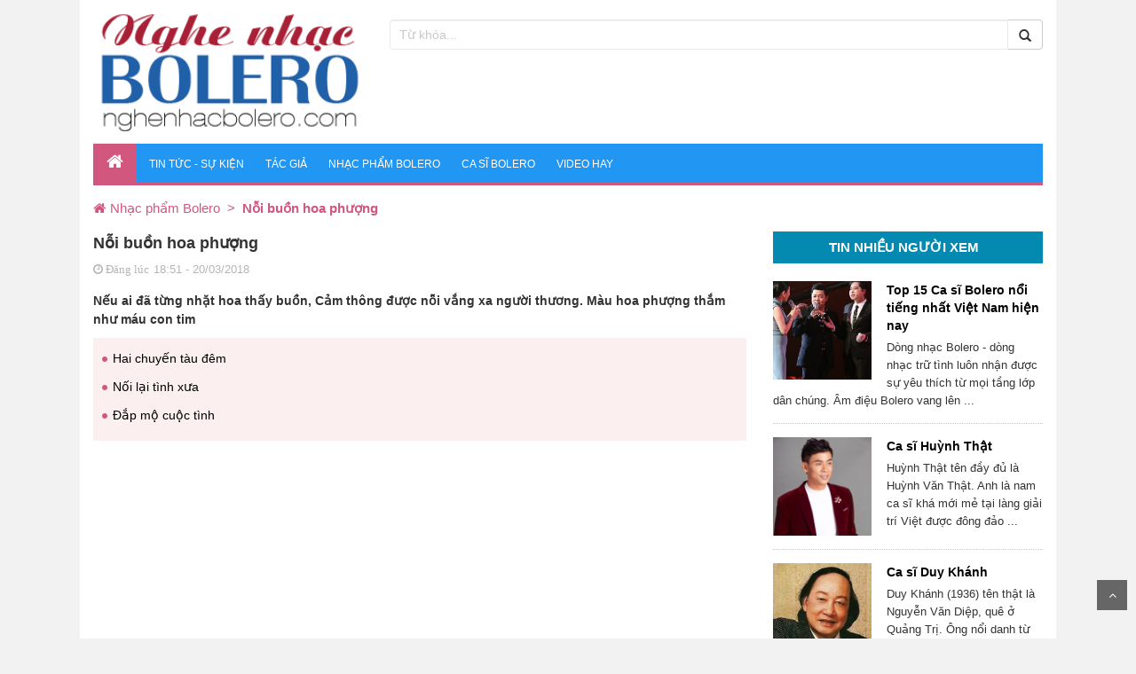

--- FILE ---
content_type: text/html; charset=utf-8
request_url: https://nghenhacbolero.com/noi-buon-hoa-phuong-913-913.html
body_size: 22373
content:
	
<!DOCTYPE html PUBLIC "-//W3C//DTD XHTML 1.0 Transitional//EN" "http://www.w3.org/TR/xhtml1/DTD/xhtml1-transitional.dtd">
<html xmlns="http://www.w3.org/1999/xhtml">
<head>
<meta http-equiv="content-type" content="text/html; charset=UTF-8" />
<meta http-equiv="cache-control" content="no-cache" />
<meta name="keywords" content="Nỗi buồn hoa phượng, Nhạc phẩm Bolero, tác phẩm nhạc bolero, tác giả ca khúc bolero, ca sĩ bolero, nhạc sĩ bolero, bản nhạc bolero, ban nhac bolero, tac pham nhac bolero, tac gia ca khuc bolero, ca si bolero, nhac si bolero, thần tượng bolero, than tuong bolero, thánh nữ bolero, ngọc nữ bolero"/>
<meta name="description" content="Nỗi buồn hoa phượng, Nhạc phẩm Bolero Nghenhacbolero.com - Những tác phẩm Bolero vượt thời gian"/>
<meta name="viewport" content="width=device-width,initial-scale=1.0, maximum-scale=1.0, user-scalable=no" />
<meta property="og:image" content="http://nghenhacbolero.com/upload/news/content/12.2018/noi-buon-hoa-phuong.png"/><meta property="og:title" content="Nỗi buồn hoa phượng"/><meta property="og:site_name" content="Nghenhacbolero - Những tác phẩm Bolero vượt thời gian"/><meta property="og:url" content="http://nghenhacbolero.com/noi-buon-hoa-phuong-913-913.html"/><meta property="og:description" content="
&nbsp;
Nỗi buồn hoa phượng - Ho&agrave;ng Oanh, Hương Lan, Như Quỳnh
&nbsp;
Mỗi năm đến h&egrave; l&ograve;ng man m&aacute;c buồn&nbsp;Ch&iacute;n mươi ng&agrave;y qua chứa chan t&igrave;nh thương&nbsp;Ng&agrave;y mai xa c&aacute;ch hai đứa hai nơi&nbsp;Ph&uacute;t gần gủi nhau mất rồi&nbsp;Tạ từ l&agrave; hết người ơi&nbsp;Tiếng ve nức nở buồn hơn tiếng l&ograve;ng&nbsp;Biết ai c&ograve;n nhớ đến &acirc;n t&igrave;nh kh&ocirc;ng&nbsp;Đường xưa in b&oacute;ng hai đứa nay đ&acirc;u&nbsp;Những chiều hẹn nhau l&uacute;c đầu&nbsp;giờ như nước tr&ocirc;i qua cầu.&nbsp;Gi&atilde; biệt bạn l&ograve;ng ơi! Th&ocirc;i nay&nbsp;xa c&aacute;ch rồi&nbsp;Kỷ niệm m&igrave;nh xin nhớ m&atilde;i&nbsp;Buồn ri&ecirc;ng một m&igrave;nh ai&nbsp;Chờ mong từng đ&ecirc;m gối chiếc&nbsp;Mối u ho&agrave;i n&agrave;y anh c&oacute; hay&nbsp;Nếu ai đ&atilde; từng nhặt hoa thấy buồn&nbsp;Cảm th&ocirc;ng được nỗi vắng xa người thương&nbsp;M&agrave;u hoa phượng thắm như m&aacute;u con tim&nbsp;Mỗi lần h&egrave; sang kỷ niệm&nbsp;Người xưa biết đ&acirc;u m&agrave; t&igrave;m" /><meta name="ROBOTS" content="ALL"/>
<meta name="author" content="NGHENHACBOLERO.COM"/>
<title>Nỗi buồn hoa phượng - Nhạc phẩm Bolero</title>
<base href="https://nghenhacbolero.com/" />
<link rel="stylesheet" href="skins/default/css/global.css" type="text/css"/>
<link rel="stylesheet" href="skins/default/css/style.css" type="text/css"/>
<link rel="stylesheet" href="skins/news/css/style.css" type="text/css"/>
<link rel="shortcut icon" href="upload/news/icon//51.2017/20100105114741_icon_eva.ico"/>
<script src="packages/core/includes/js/cookie.js" type="text/javascript"></script>
<script src="packages/core/includes/js/jquery/jquery-1.7.min.js" type="text/javascript"></script>
<script src="packages/core/includes/js/jquery/jquery-ui-1.9.2.custom.min.js" type="text/javascript"></script>
<script src="packages/core/includes/js/common.js" type="text/javascript"></script>
<link rel="stylesheet" href="skins/default/css/jquery/jquery-ui-1.9.2.custom.css" type="text/css"/>
<link rel="stylesheet" href="skins/default/font/css/font-awesome.css" type="text/css">
<!--[if IE]>
	<link rel="stylesheet" type="text/css" href="skins/news/css/ie.css" />
<![endif]-->
<script type="text/javascript">
	query_string = "?page%3Dxem-tin-tuc%26name_id%3Dnoi-buon-hoa-phuong-913%26id%3D913";
	PORTAL_ID = "news";
	jQuery.noConflict();
</script>
<script>
	var use_double_click = 1;
</script>
<script src="packages/core/includes/js/admin.js" type="text/javascript"></script>
<script src="skins/default/js/lib.js" type="text/javascript"></script>
<link rel="stylesheet" href="skins/news/plugins/slick/slick.css" type="text/css" /><script type="text/javascript" src="skins/news/plugins/slick/slick.js"></script><link rel="stylesheet" href="skins/news/bootstrap/css/bootstrap.min.css" type="text/css" /><link rel="stylesheet" href="skins/news/css/banner.css" type="text/css" /><link rel="stylesheet" href="skins/news/css/path.css" type="text/css" /><link rel="stylesheet" href="skins/news/css/extra.css" type="text/css" /><link rel="stylesheet" href="skins/news/templates/Advertisment/skins/default/style.css" type="text/css" /><link rel="stylesheet" href="skins/news/css/news.css" type="text/css" /><!-- Global site tag (gtag.js) - Google Analytics -->
<script async src="https://www.googletagmanager.com/gtag/js?id=UA-115186455-1"></script>
<script>
  window.dataLayer = window.dataLayer || [];
  function gtag(){dataLayer.push(arguments);}
  gtag('js', new Date());

  gtag('config', 'UA-115186455-1');
</script>
</head>
<body>
<div id='loading' style="display:none"><div id='loading-text'><img src="skins/default/images/ajax-loader.gif" align="middle" width="16" height="16" hspace="5" class="displayIn" alt="GPCORP.VN" /> <span>Đang tải dữ liệu ...</span></div></div>
<div class="layout-bound">
    <div class="layout-top">
<div id="module_12796"><link rel="stylesheet" href="https://www.w3schools.com/lib/w3.css" />
<div class="banner-bound">
	<div class="container">
    	<div class="row">
        	<div class="nav_top">
            	<div class="col-md-4">
            		<a href=""><img src="skins/news/images/nghenhacbolero.png" class="img_logo" alt="ban dang tim" title="ban dang tim"></a>
            	</div>
                <div class="col-md-8">
                    <div class="banner_top">
                        <div></div>
                        <form method="post" action="tim-kiem">
                            <div class="input-group" style="margin-top:10px">
                                
                                <input  name="keywords" type="text" class="form-control" placeholder="Từ khóa...">
                                <span class="input-group-btn">
                                    <button class="btn btn-default" type="submit" style="padding:9px 12px"><span class="glyphicon glyphicon-search"></span></button>
                                </span>
                            </div>
                        <input type="hidden" name="form_block_id" value="12796"/>
			</form >
			
			
                    </div>
                </div>
            </div>
            <!--------PC-------->
            <div class="hidden-xs hidden-sm">
                <div class="mywork-bar">
                    <div class="col-xs-12">
                        <div class="menu w3-blue">
                            <ul>
                                <li class="active home"><a href=""><i class="fa fa-home"></i></a></li>
                                                                <li><a href="tin-tuc-su-kien-1117/">Tin tức - sự kiện</a>
                                                                    </li>
                                
							
						                                <li><a href="tac-gia-1114/">Tác giả</a>
                                                                    </li>
                                
							
						                                <li><a href="nhac-pham-bolero-1115/">Nhạc phẩm Bolero</a>
                                                                    </li>
                                
							
						                                <li><a href="ca-si-bolero-1116/">Ca sĩ Bolero</a>
                                                                    </li>
                                
							
						                                <li><a href="/video.html">Video hay</a>
                                                                    </li>
                                
							
						                            </ul>
                        </div>
                    </div>
                </div>
            </div>
            
        </div>
    </div>
</div>
<div class="hidden-lg hidden-md">
    <div class="main-menu">
        <a href="javascript:void(0)" class="mobile-navigation-mobile">Main menu<i class="fa fa-bars"></i></a>
        <div class="nav_mobile">
            <ul>
                <li class="active nav-item"><a href=""><i class="fa fa-home"></i></a></li>
                                <li class="nav-item"><a href="tin-tuc-su-kien-1117/">Tin tức - sự kiện</a>
                                          
                                    </li>
                
							
						                <li class="nav-item"><a href="tac-gia-1114/">Tác giả</a>
                                          
                                    </li>
                
							
						                <li class="nav-item"><a href="nhac-pham-bolero-1115/">Nhạc phẩm Bolero</a>
                                          
                                    </li>
                
							
						                <li class="nav-item"><a href="ca-si-bolero-1116/">Ca sĩ Bolero</a>
                                          
                                    </li>
                
							
						                <li class="nav-item"><a href="/video.html">Video hay</a>
                                          
                                    </li>
                
							
						            </ul>
        </div>
    </div>
</div>
<script>
	jQuery(document).ready(function(e) {
        	jQuery('.mobile-navigation-mobile').click(function(e) {
               var nav = jQuery('.nav_mobile');
				if(nav.hasClass('open')){
					nav.slideUp('fast').removeClass('open');
					}
				else
					{
					nav.slideDown('fast').addClass('open');
					}
				})
			jQuery('.nav-items').click(function(){
				var nav = jQuery(this).parent().find('.nav_subchilds');
				if(nav.hasClass('open')){
						nav.slideUp('fast').removeClass('open');
					}
				else
					{
						jQuery('.nav_subchilds').slideUp();
						nav.slideDown('fast').addClass('open');
					}
			});
		 jQuery(window).scroll(function () {
                if (jQuery(this).scrollTop() > 90) {
                    jQuery('.banner-bound').addClass('fixcenter');
                } else {
                    jQuery('.banner-bound').removeClass('fixcenter');
                }
            });
    });
</script>
<style>
@media(max-width:768px){.banner-bound .nav_top img{ width:55% !important} .banner-bound .nav_top .col-md-4{ text-align:center}}
.banner-bound.fixcenter .container { width:97% !important; margin: 0; padding: 0;}
.banner-bound.fixcenter .container .menu{ width:100% !important; text-align:center; position:fixed; top:0; z-index:99999}
</style>
</div></div>
    <div class="layout-center">
<div id="module_12798"><div class="container" style="padding-bottom:0">
	<div class="row">
        <div class="col-xs-12">
        	<div class="path-bound">
        		<div class="name_category"><ul><li class="first"  itemscope itemtype="http://data-vocabulary.org/Breadcrumb"><a href="" title="Trang chủ" itemprop="url"><i class="fa fa-home"></i><span itemprop="title"></span></a></li><li itemscope itemtype="http://data-vocabulary.org/Breadcrumb"><a href="tin-tuc/nhac-pham-bolero.html" itemprop="url" title="Nhạc phẩm Bolero"><span itemprop="title">Nhạc phẩm Bolero</span></a></li><li itemscope itemtype="http://data-vocabulary.org/Breadcrumb" class="active"><span>&nbsp; > &nbsp;</span><a><span itemprop="title">Nỗi buồn hoa phượng</span></a></li></ul></div>
			</div>
        </div>
    </div>
</div>

<div class="clear"></div>
</div><div id="module_12797"><div class="columndiv-bound">
	<div class="container">
    	<div class="row">
        	<div class="col-md-8">
            	<div id="module_12803"><script>
  window.fbAsyncInit = function() {
    FB.init({
      appId      : '2023981917858119',
      xfbml      : true,
      version    : 'v2.12'
    });
    FB.AppEvents.logPageView();
  };

  (function(d, s, id){
     var js, fjs = d.getElementsByTagName(s)[0];
     if (d.getElementById(id)) {return;}
     js = d.createElement(s); js.id = id;
     js.src = "https://connect.facebook.net/vi_VN/sdk.js";
     fjs.parentNode.insertBefore(js, fjs);
   }(document, 'script', 'facebook-jssdk'));
</script>

<div class="row">

    <div class="col-xs-12">

    <div class="detail-bound">

        <div class="news-detail">

        
            <div class="newslist">

                <div class="title">

                    Nỗi buồn hoa phượng
                </div>  

                <div class="post-time-blog">

                  <i class="fa fa-clock-o m-r-5"> Đăng lúc </i>18:51 -  20/03/2018								

                </div>

               <div class="social">

					<!---<div class="fb-like" data-href="http://nghenhacbolero.com/noi-buon-hoa-phuong-913-913.html" data-layout="button_count"></div>

    

                <div class="fb-share-button" data-href="http://nghenhacbolero.com/noi-buon-hoa-phuong-913-913.html" data-layout="button_count"></div>--->
<div
  class="fb-like"
  data-share="true"
  data-width="450"
  data-show-faces="true">
</div>


        		</div>

            </div>

            <div class="newslist-content">

                <div class="content">

                	<div class="brief">

                    	<p>Nếu ai đ&atilde; từng nhặt hoa thấy buồn, Cảm th&ocirc;ng được nỗi vắng xa người thương. M&agrave;u hoa phượng thắm như m&aacute;u con tim&nbsp;</p>
                    </div>
                     <div></div>
                    
                    <div class="box_other" style="margin-top:10px;margin-bottom:10px;">

                    	<ul>

                        	                        	
                            	
                        		<li><a href="hai-chuyen-tau-dem-859-859.html">Hai chuyến tàu đêm</a></li>

                           		
                            
							
						
                            	
                        		<li><a href="noi-lai-tinh-xua-860-860.html">Nối lại tình xưa</a></li>

                           		
                            
							
						
                            	
                        		<li><a href="dap-mo-cuoc-tinh-861-861.html">Đắp mộ cuộc tình</a></li>

                           		
                            
							
						
                            	
                            
							
						
                            	
                            
							
						
                            	
                            
							
						
                            	
                            
							
						
                            	
                            
							
						
                            	
                            
							
						
                            	
                            
							
						
                            	
                            
							
						                        </ul>

                    </div>

                    
				                     <div></div>
                    <div class="description "><p><iframe style="display: block; margin-left: auto; margin-right: auto;" src="https://www.youtube.com/embed/r0JSL55ELuc" width="560" height="315" frameborder="0" allowfullscreen="allowfullscreen"></iframe></p>
<p>&nbsp;</p>
<p style="text-align: center;">Nỗi buồn hoa phượng - Ho&agrave;ng Oanh, Hương Lan, Như Quỳnh</p>
<p>&nbsp;</p>
<p>Mỗi năm đến h&egrave; l&ograve;ng man m&aacute;c buồn&nbsp;<br />Ch&iacute;n mươi ng&agrave;y qua chứa chan t&igrave;nh thương&nbsp;<br />Ng&agrave;y mai xa c&aacute;ch hai đứa hai nơi&nbsp;<br />Ph&uacute;t gần gủi nhau mất rồi&nbsp;<br />Tạ từ l&agrave; hết người ơi&nbsp;<br /><br />Tiếng ve nức nở buồn hơn tiếng l&ograve;ng&nbsp;<br />Biết ai c&ograve;n nhớ đến &acirc;n t&igrave;nh kh&ocirc;ng&nbsp;<br />Đường xưa in b&oacute;ng hai đứa nay đ&acirc;u&nbsp;<br />Những chiều hẹn nhau l&uacute;c đầu&nbsp;<br />giờ như nước tr&ocirc;i qua cầu.&nbsp;<br />Gi&atilde; biệt bạn l&ograve;ng ơi! Th&ocirc;i nay&nbsp;<br />xa c&aacute;ch rồi&nbsp;<br />Kỷ niệm m&igrave;nh xin nhớ m&atilde;i&nbsp;<br />Buồn ri&ecirc;ng một m&igrave;nh ai&nbsp;<br />Chờ mong từng đ&ecirc;m gối chiếc&nbsp;<br />Mối u ho&agrave;i n&agrave;y anh c&oacute; hay&nbsp;<br /><br />Nếu ai đ&atilde; từng nhặt hoa thấy buồn&nbsp;<br />Cảm th&ocirc;ng được nỗi vắng xa người thương&nbsp;<br />M&agrave;u hoa phượng thắm như m&aacute;u con tim&nbsp;<br />Mỗi lần h&egrave; sang kỷ niệm&nbsp;<br />Người xưa biết đ&acirc;u m&agrave; t&igrave;m</p></div>
                   <div></div>
                    <div class="description"></div>
                   <!---<div></div>--->
                    <div class="description "></div>
                     <!---<div></div>--->
                    <div class="description "></div>
                    <div class="bgl"></div>                    

                                          <div></div>
                    

                    <div class="social_comment" style="margin-bottom:30px">

                        <div class="fb-comments" data-href="http://nghenhacbolero.com//noi-buon-hoa-phuong-913-913.html" data-width="100%" data-numposts="5"></div>

                    </div>

                    

                  <!-----------tin liên quan---------->

                   
                  <div class="woocommerce-tabs wc-tabs-wrapper newleft">

                        <div class="title_other">

                        	Tin liên quan

                        </div>

                        <div class="entry-content wc-tab" style="display: block;">

                        	
                            <div class="row">

                            
                                
                             
							
						
                                
                             
							
						
                                
                             
							
						
                                
                                <div class="col-md-6 col-xs-12">

                                        <div class="block-category-other">

                                            <div class="small">

                                                <div class="thumb-wrap not-media">

                                                    <a href="con-duong-xua-em-di-862-862.html" class="post-link lazy-loaded" title="Con đường xưa Em đi">

                                                    <img src="upload/news/content/10.2018/con-duong-xua-em-di.jpg" style="display: block;" class="Con đường xưa Em đi" alt="Con đường xưa Em đi"></a>

                                                 </div>

                                                <div class="desc-wrap">

                                                    <h3 class="title">

                                                        <a class="var-font-title" href="con-duong-xua-em-di-862-862.html" title="Con đường xưa Em đi" style="font-size:14px">Con đường xưa Em đi</a>

                                                     </h3>

                                                    

                                                    <div class="info-wrap var-font-meta">

                                                       	

                                                    </div>

                                                </div>

                                            </div>

                                        </div>

                                </div>

                                
                             
							
						
                                
                                <div class="col-md-6 col-xs-12">

                                        <div class="block-category-other">

                                            <div class="small">

                                                <div class="thumb-wrap not-media">

                                                    <a href="cho-vua-long-em-864-864.html" class="post-link lazy-loaded" title="Cho vừa lòng Em">

                                                    <img src="upload/news/content/10.2018/cho-vua-long-em.jpg" style="display: block;" class="Cho vừa lòng Em" alt="Cho vừa lòng Em"></a>

                                                 </div>

                                                <div class="desc-wrap">

                                                    <h3 class="title">

                                                        <a class="var-font-title" href="cho-vua-long-em-864-864.html" title="Cho vừa lòng Em" style="font-size:14px">Cho vừa lòng Em</a>

                                                     </h3>

                                                    

                                                    <div class="info-wrap var-font-meta">

                                                       	

                                                    </div>

                                                </div>

                                            </div>

                                        </div>

                                </div>

                                
                             
							
						
                                
                                <div class="col-md-6 col-xs-12">

                                        <div class="block-category-other">

                                            <div class="small">

                                                <div class="thumb-wrap not-media">

                                                    <a href="nguoi-di-ngoai-pho-865-865.html" class="post-link lazy-loaded" title="Người đi ngoài phố">

                                                    <img src="upload/news/content/10.2018/nguoi-di-ngoai-pho.jpg" style="display: block;" class="Người đi ngoài phố" alt="Người đi ngoài phố"></a>

                                                 </div>

                                                <div class="desc-wrap">

                                                    <h3 class="title">

                                                        <a class="var-font-title" href="nguoi-di-ngoai-pho-865-865.html" title="Người đi ngoài phố" style="font-size:14px">Người đi ngoài phố</a>

                                                     </h3>

                                                    

                                                    <div class="info-wrap var-font-meta">

                                                       	

                                                    </div>

                                                </div>

                                            </div>

                                        </div>

                                </div>

                                
                             
							
						
                                
                                <div class="col-md-6 col-xs-12">

                                        <div class="block-category-other">

                                            <div class="small">

                                                <div class="thumb-wrap not-media">

                                                    <a href="chuyen-tau-hoang-hon-866-866.html" class="post-link lazy-loaded" title="Chuyến tàu hoàng hôn">

                                                    <img src="upload/news/content/10.2018/chuyen-tau-hoang-hon.jpg" style="display: block;" class="Chuyến tàu hoàng hôn" alt="Chuyến tàu hoàng hôn"></a>

                                                 </div>

                                                <div class="desc-wrap">

                                                    <h3 class="title">

                                                        <a class="var-font-title" href="chuyen-tau-hoang-hon-866-866.html" title="Chuyến tàu hoàng hôn" style="font-size:14px">Chuyến tàu hoàng hôn</a>

                                                     </h3>

                                                    

                                                    <div class="info-wrap var-font-meta">

                                                       	

                                                    </div>

                                                </div>

                                            </div>

                                        </div>

                                </div>

                                
                             
							
						
                                
                                <div class="col-md-6 col-xs-12">

                                        <div class="block-category-other">

                                            <div class="small">

                                                <div class="thumb-wrap not-media">

                                                    <a href="lai-nho-nguoi-yeu-867-867.html" class="post-link lazy-loaded" title="Lại nhớ người yêu">

                                                    <img src="upload/news/content/10.2018/lai-nho-nguoi-yeu.jpg" style="display: block;" class="Lại nhớ người yêu" alt="Lại nhớ người yêu"></a>

                                                 </div>

                                                <div class="desc-wrap">

                                                    <h3 class="title">

                                                        <a class="var-font-title" href="lai-nho-nguoi-yeu-867-867.html" title="Lại nhớ người yêu" style="font-size:14px">Lại nhớ người yêu</a>

                                                     </h3>

                                                    

                                                    <div class="info-wrap var-font-meta">

                                                       	

                                                    </div>

                                                </div>

                                            </div>

                                        </div>

                                </div>

                                
                             
							
						
                                
                                <div class="col-md-6 col-xs-12">

                                        <div class="block-category-other">

                                            <div class="small">

                                                <div class="thumb-wrap not-media">

                                                    <a href="em-cu-theo-nguoi-868-868.html" class="post-link lazy-loaded" title="Em cứ theo người">

                                                    <img src="upload/news/content/10.2018/em-cu-theo-nguoi.jpg" style="display: block;" class="Em cứ theo người" alt="Em cứ theo người"></a>

                                                 </div>

                                                <div class="desc-wrap">

                                                    <h3 class="title">

                                                        <a class="var-font-title" href="em-cu-theo-nguoi-868-868.html" title="Em cứ theo người" style="font-size:14px">Em cứ theo người</a>

                                                     </h3>

                                                    

                                                    <div class="info-wrap var-font-meta">

                                                       	

                                                    </div>

                                                </div>

                                            </div>

                                        </div>

                                </div>

                                
                             
							
						
                                
                                <div class="col-md-6 col-xs-12">

                                        <div class="block-category-other">

                                            <div class="small">

                                                <div class="thumb-wrap not-media">

                                                    <a href="thuyen-xa-ben-do-869-869.html" class="post-link lazy-loaded" title="Thuyền xa bến đỗ">

                                                    <img src="upload/news/content/10.2018/thuyen-xa-ben-do.jpg" style="display: block;" class="Thuyền xa bến đỗ" alt="Thuyền xa bến đỗ"></a>

                                                 </div>

                                                <div class="desc-wrap">

                                                    <h3 class="title">

                                                        <a class="var-font-title" href="thuyen-xa-ben-do-869-869.html" title="Thuyền xa bến đỗ" style="font-size:14px">Thuyền xa bến đỗ</a>

                                                     </h3>

                                                    

                                                    <div class="info-wrap var-font-meta">

                                                       	

                                                    </div>

                                                </div>

                                            </div>

                                        </div>

                                </div>

                                
                             
							
						
                                
                                <div class="col-md-6 col-xs-12">

                                        <div class="block-category-other">

                                            <div class="small">

                                                <div class="thumb-wrap not-media">

                                                    <a href="sau-tim-thiep-hong-873-873.html" class="post-link lazy-loaded" title="Sầu tím thiệp hồng">

                                                    <img src="upload/news/content/15.2020/tuan-vu-giao-linh.jpg" style="display: block;" class="Sầu tím thiệp hồng" alt="Sầu tím thiệp hồng"></a>

                                                 </div>

                                                <div class="desc-wrap">

                                                    <h3 class="title">

                                                        <a class="var-font-title" href="sau-tim-thiep-hong-873-873.html" title="Sầu tím thiệp hồng" style="font-size:14px">Sầu tím thiệp hồng</a>

                                                     </h3>

                                                    

                                                    <div class="info-wrap var-font-meta">

                                                       	

                                                    </div>

                                                </div>

                                            </div>

                                        </div>

                                </div>

                                
                             
							
						
                           	</div>

                        </div>

					</div>  

                     
				
                   <div style="margin-bottom:10px;"></div>

                  

           		<!--------------tin hay đừng bỏ lỡ---------------->

           

                   <div class="orther hidden-xs hidden-sm">

                        <div class="boxnewsgood-title text-center padT20 padB10">

                            <span class="color-featured">Tin hay đừng bỏ lỡ</span>

                        </div>

                        <div class="row">

                            <div class="orther_slide">

                             
                                <div>

                                      <div class="col-md-4" style="width:100%">

                                            <div class="orther-image">

                                                <a href="nhu-quynh-say-quen-loi-ve-giong-ca-den-tu-ha-noi-819-819.html"><img src="upload/news/content/09.2018/doan_tuan_anh.jpg"></a>

                                            </div>

                                            <div class="title orther">

                                                <a href="nhu-quynh-say-quen-loi-ve-giong-ca-den-tu-ha-noi-819-819.html">Như Quỳnh "say" quên lối về giọng ca đến từ Hà Nội</a>

                                            </div>

                                           

                                      </div>

                                  </div>

                            
							
						
                                <div>

                                      <div class="col-md-4" style="width:100%">

                                            <div class="orther-image">

                                                <a href="huan-luyen-vien-ngoc-son-khoc-nac-khi-len-song-ca-cung-co-gai-khiem-thi-820-820.html"><img src="upload/news/content/09.2018/nguyen-ngoc-quynh-tram.jpg"></a>

                                            </div>

                                            <div class="title orther">

                                                <a href="huan-luyen-vien-ngoc-son-khoc-nac-khi-len-song-ca-cung-co-gai-khiem-thi-820-820.html">Huấn luyện viên Ngọc Sơn khóc nấc khi lên song ca cùng cô gái khiếm thị</a>

                                            </div>

                                           

                                      </div>

                                  </div>

                            
							
						
                                <div>

                                      <div class="col-md-4" style="width:100%">

                                            <div class="orther-image">

                                                <a href="tap-4-than-tuong-bolero-2018-da-len-song-vtv3-821-821.html"><img src="upload/news/content/09.2018/than_tuong_bolero.jpg"></a>

                                            </div>

                                            <div class="title orther">

                                                <a href="tap-4-than-tuong-bolero-2018-da-len-song-vtv3-821-821.html">Tập 4 "Thần tượng Bolero" 2018 đã lên sóng VTV3</a>

                                            </div>

                                           

                                      </div>

                                  </div>

                            
							
						
                                <div>

                                      <div class="col-md-4" style="width:100%">

                                            <div class="orther-image">

                                                <a href="nhac-si-to-thanh-tung-824-824.html"><img src="upload/news/content/09.2018/to-thanh-tung.jpg"></a>

                                            </div>

                                            <div class="title orther">

                                                <a href="nhac-si-to-thanh-tung-824-824.html">Nhạc sĩ Tô Thanh Tùng</a>

                                            </div>

                                           

                                      </div>

                                  </div>

                            
							
						
                                <div>

                                      <div class="col-md-4" style="width:100%">

                                            <div class="orther-image">

                                                <a href="nhac-si-lam-phuong-825-825.html"><img src="upload/news/content/09.2018/nhac-si-lam-phuong.jpg"></a>

                                            </div>

                                            <div class="title orther">

                                                <a href="nhac-si-lam-phuong-825-825.html">Nhạc sĩ Lam Phương</a>

                                            </div>

                                           

                                      </div>

                                  </div>

                            
							
						
                                <div>

                                      <div class="col-md-4" style="width:100%">

                                            <div class="orther-image">

                                                <a href="nhac-si-vinh-su-826-826.html"><img src="upload/news/content/09.2018/nhac-si-vinh-su.jpg"></a>

                                            </div>

                                            <div class="title orther">

                                                <a href="nhac-si-vinh-su-826-826.html">Nhạc sĩ Vinh Sử</a>

                                            </div>

                                           

                                      </div>

                                  </div>

                            
							
						
                                <div>

                                      <div class="col-md-4" style="width:100%">

                                            <div class="orther-image">

                                                <a href="nhac-si-truc-phuong-827-827.html"><img src="upload/news/content/09.2018/nhac-si-truc-phuong.jpg"></a>

                                            </div>

                                            <div class="title orther">

                                                <a href="nhac-si-truc-phuong-827-827.html">Nhạc sĩ Trúc Phương</a>

                                            </div>

                                           

                                      </div>

                                  </div>

                            
							
						
                                <div>

                                      <div class="col-md-4" style="width:100%">

                                            <div class="orther-image">

                                                <a href="nhac-si-hoang-thi-tho-828-828.html"><img src="upload/news/content/09.2018/hoang-thi-tho.jpg"></a>

                                            </div>

                                            <div class="title orther">

                                                <a href="nhac-si-hoang-thi-tho-828-828.html">Nhạc sĩ Hoàng Thi Thơ</a>

                                            </div>

                                           

                                      </div>

                                  </div>

                            
							
						
                                <div>

                                      <div class="col-md-4" style="width:100%">

                                            <div class="orther-image">

                                                <a href="nhac-si-anh-bang-829-829.html"><img src="upload/news/content/09.2018/nhac-si-anh-bang.jpg"></a>

                                            </div>

                                            <div class="title orther">

                                                <a href="nhac-si-anh-bang-829-829.html">Nhạc sĩ Anh Bằng</a>

                                            </div>

                                           

                                      </div>

                                  </div>

                            
							
						
                                <div>

                                      <div class="col-md-4" style="width:100%">

                                            <div class="orther-image">

                                                <a href="nhac-si-hoai-linh-830-830.html"><img src="upload/news/content/09.2018/nhac-si-hoai-linh.jpg"></a>

                                            </div>

                                            <div class="title orther">

                                                <a href="nhac-si-hoai-linh-830-830.html">Nhạc sĩ Hoài Linh</a>

                                            </div>

                                           

                                      </div>

                                  </div>

                            
							
						
                                <div>

                                      <div class="col-md-4" style="width:100%">

                                            <div class="orther-image">

                                                <a href="nhac-si-pham-the-my-831-831.html"><img src="upload/news/content/09.2018/pham-the-my.jpg"></a>

                                            </div>

                                            <div class="title orther">

                                                <a href="nhac-si-pham-the-my-831-831.html">Nhạc sĩ Phạm Thế Mỹ</a>

                                            </div>

                                           

                                      </div>

                                  </div>

                            
							
						
                                <div>

                                      <div class="col-md-4" style="width:100%">

                                            <div class="orther-image">

                                                <a href="nhac-si-hoai-an-832-832.html"><img src="upload/news/content/09.2018/nhac-si-hoai-an.gif"></a>

                                            </div>

                                            <div class="title orther">

                                                <a href="nhac-si-hoai-an-832-832.html">Nhạc sĩ Hoài An</a>

                                            </div>

                                           

                                      </div>

                                  </div>

                            
							
						
                                <div>

                                      <div class="col-md-4" style="width:100%">

                                            <div class="orther-image">

                                                <a href="nhac-si-manh-phat-833-833.html"><img src="upload/news/content/09.2018/nhac-si-manh-phat.jpg"></a>

                                            </div>

                                            <div class="title orther">

                                                <a href="nhac-si-manh-phat-833-833.html">Nhạc sĩ Mạnh Phát</a>

                                            </div>

                                           

                                      </div>

                                  </div>

                            
							
						
                                <div>

                                      <div class="col-md-4" style="width:100%">

                                            <div class="orther-image">

                                                <a href="nhac-si-le-dinh-834-834.html"><img src="upload/news/content/09.2018/nhac-si-le-dinh.jpg"></a>

                                            </div>

                                            <div class="title orther">

                                                <a href="nhac-si-le-dinh-834-834.html">Nhạc sĩ Lê Dinh</a>

                                            </div>

                                           

                                      </div>

                                  </div>

                            
							
						
                                <div>

                                      <div class="col-md-4" style="width:100%">

                                            <div class="orther-image">

                                                <a href="nhac-si-minh-ky-835-835.html"><img src="upload/news/content/09.2018/nhac-si-minh-ky.jpg"></a>

                                            </div>

                                            <div class="title orther">

                                                <a href="nhac-si-minh-ky-835-835.html">Nhạc sĩ Minh Kỳ</a>

                                            </div>

                                           

                                      </div>

                                  </div>

                            
							
						
                                <div>

                                      <div class="col-md-4" style="width:100%">

                                            <div class="orther-image">

                                                <a href="nhac-si-y-van-836-836.html"><img src="upload/news/content/09.2018/nhac-si-y-van.jpg"></a>

                                            </div>

                                            <div class="title orther">

                                                <a href="nhac-si-y-van-836-836.html">Nhạc sĩ Y Vân</a>

                                            </div>

                                           

                                      </div>

                                  </div>

                            
							
						
                                <div>

                                      <div class="col-md-4" style="width:100%">

                                            <div class="orther-image">

                                                <a href="nhac-si-tran-thien-thanh-837-837.html"><img src="upload/news/content/09.2018/tran-thien-thanh.jpg"></a>

                                            </div>

                                            <div class="title orther">

                                                <a href="nhac-si-tran-thien-thanh-837-837.html">Nhạc sĩ Trần Thiện Thanh</a>

                                            </div>

                                           

                                      </div>

                                  </div>

                            
							
						
                                <div>

                                      <div class="col-md-4" style="width:100%">

                                            <div class="orther-image">

                                                <a href="nhac-si-trinh-lam-ngan-838-838.html"><img src="upload/news/content/09.2018/trinh-lam-ngan.jpg"></a>

                                            </div>

                                            <div class="title orther">

                                                <a href="nhac-si-trinh-lam-ngan-838-838.html">Nhạc sĩ Trịnh Lâm Ngân</a>

                                            </div>

                                           

                                      </div>

                                  </div>

                            
							
						
                                <div>

                                      <div class="col-md-4" style="width:100%">

                                            <div class="orther-image">

                                                <a href="nhac-si-tram-tu-thieng-839-839.html"><img src="upload/news/content/09.2018/tram-tu-thieng.jpg"></a>

                                            </div>

                                            <div class="title orther">

                                                <a href="nhac-si-tram-tu-thieng-839-839.html">Nhạc sĩ Trầm Tử Thiêng</a>

                                            </div>

                                           

                                      </div>

                                  </div>

                            
							
						
                                <div>

                                      <div class="col-md-4" style="width:100%">

                                            <div class="orther-image">

                                                <a href="nhac-si-chau-ky-840-840.html"><img src="upload/news/content/09.2018/nhac-si-chau-ky.jpg"></a>

                                            </div>

                                            <div class="title orther">

                                                <a href="nhac-si-chau-ky-840-840.html">Nhạc sĩ Châu Kỳ</a>

                                            </div>

                                           

                                      </div>

                                  </div>

                            
							
						
                                <div>

                                      <div class="col-md-4" style="width:100%">

                                            <div class="orther-image">

                                                <a href="nhac-si-song-ngoc-841-841.html"><img src="upload/news/content/09.2018/song-ngoc.jpg"></a>

                                            </div>

                                            <div class="title orther">

                                                <a href="nhac-si-song-ngoc-841-841.html">Nhạc sĩ Song Ngọc</a>

                                            </div>

                                           

                                      </div>

                                  </div>

                            
							
						
                                <div>

                                      <div class="col-md-4" style="width:100%">

                                            <div class="orther-image">

                                                <a href="nhac-si-thanh-son-842-842.html"><img src="upload/news/content/09.2018/nhac-si-thanh-son.jpg"></a>

                                            </div>

                                            <div class="title orther">

                                                <a href="nhac-si-thanh-son-842-842.html">Nhạc sĩ Thanh Sơn</a>

                                            </div>

                                           

                                      </div>

                                  </div>

                            
							
						
                                <div>

                                      <div class="col-md-4" style="width:100%">

                                            <div class="orther-image">

                                                <a href="ca-si-duy-khanh-843-843.html"><img src="upload/news/content/09.2018/ca-si-duy-khanh.jpg"></a>

                                            </div>

                                            <div class="title orther">

                                                <a href="ca-si-duy-khanh-843-843.html">Ca sĩ Duy Khánh</a>

                                            </div>

                                           

                                      </div>

                                  </div>

                            
							
						
                                <div>

                                      <div class="col-md-4" style="width:100%">

                                            <div class="orther-image">

                                                <a href="ca-si-che-linh-844-844.html"><img src="upload/news/content/09.2018/ca-si-che-linh.jpg"></a>

                                            </div>

                                            <div class="title orther">

                                                <a href="ca-si-che-linh-844-844.html">Ca sĩ Chế Linh</a>

                                            </div>

                                           

                                      </div>

                                  </div>

                            
							
						
                                <div>

                                      <div class="col-md-4" style="width:100%">

                                            <div class="orther-image">

                                                <a href="ca-si-hung-cuong-845-845.html"><img src="upload/news/content/09.2018/ca-si-hung-cuong.jpg"></a>

                                            </div>

                                            <div class="title orther">

                                                <a href="ca-si-hung-cuong-845-845.html">Ca sĩ Hùng Cường</a>

                                            </div>

                                           

                                      </div>

                                  </div>

                            
							
						
                                <div>

                                      <div class="col-md-4" style="width:100%">

                                            <div class="orther-image">

                                                <a href="ca-si-thanh-tuyen-846-846.html"><img src="upload/news/content/09.2018/ca-si-thanh-tuyen.jpg"></a>

                                            </div>

                                            <div class="title orther">

                                                <a href="ca-si-thanh-tuyen-846-846.html">Ca sĩ Thanh Tuyền</a>

                                            </div>

                                           

                                      </div>

                                  </div>

                            
							
						
                                <div>

                                      <div class="col-md-4" style="width:100%">

                                            <div class="orther-image">

                                                <a href="ca-si-truong-vu-847-847.html"><img src="upload/news/content/09.2018/ca-si-truong-vu.jpg"></a>

                                            </div>

                                            <div class="title orther">

                                                <a href="ca-si-truong-vu-847-847.html">Ca sĩ Trường Vũ</a>

                                            </div>

                                           

                                      </div>

                                  </div>

                            
							
						
                                <div>

                                      <div class="col-md-4" style="width:100%">

                                            <div class="orther-image">

                                                <a href="ca-si-mai-thien-van-848-848.html"><img src="upload/news/content/09.2018/mai-thien-van-.jpg"></a>

                                            </div>

                                            <div class="title orther">

                                                <a href="ca-si-mai-thien-van-848-848.html">Ca sĩ Mai Thiên Vân</a>

                                            </div>

                                           

                                      </div>

                                  </div>

                            
							
						
                                <div>

                                      <div class="col-md-4" style="width:100%">

                                            <div class="orther-image">

                                                <a href="-thien-than-bolero-quynh-trang-849-849.html"><img src="upload/news/content/10.2018/quynh-trang-bolero.jpg"></a>

                                            </div>

                                            <div class="title orther">

                                                <a href="-thien-than-bolero-quynh-trang-849-849.html">'Thiên thần bolero' Quỳnh Trang</a>

                                            </div>

                                           

                                      </div>

                                  </div>

                            
							
						
                                <div>

                                      <div class="col-md-4" style="width:100%">

                                            <div class="orther-image">

                                                <a href="nhac-si-tam-anh-850-850.html"><img src="upload/news/content/10.2018/tam-anh.jpg"></a>

                                            </div>

                                            <div class="title orther">

                                                <a href="nhac-si-tam-anh-850-850.html">Nhạc sĩ Tâm Anh</a>

                                            </div>

                                           

                                      </div>

                                  </div>

                            
							
						
                                <div>

                                      <div class="col-md-4" style="width:100%">

                                            <div class="orther-image">

                                                <a href="nhac-si-bac-son-852-852.html"><img src="upload/news/content/10.2018/nhac-si-bac-son.jpg"></a>

                                            </div>

                                            <div class="title orther">

                                                <a href="nhac-si-bac-son-852-852.html">Nhạc sĩ Bắc Sơn</a>

                                            </div>

                                           

                                      </div>

                                  </div>

                            
							
						
                                <div>

                                      <div class="col-md-4" style="width:100%">

                                            <div class="orther-image">

                                                <a href="ca-si-tre-dan-nguyen-853-853.html"><img src="upload/news/content/10.2018/ca-si-tre-dan-nguyen.jpg"></a>

                                            </div>

                                            <div class="title orther">

                                                <a href="ca-si-tre-dan-nguyen-853-853.html">Ca sĩ trẻ Đan Nguyên</a>

                                            </div>

                                           

                                      </div>

                                  </div>

                            
							
						
                                <div>

                                      <div class="col-md-4" style="width:100%">

                                            <div class="orther-image">

                                                <a href="-chuyen-gia-gia-giong-gay-an-tuong-khi-ve-nuoc-thi-hat-bolero-854-854.html"><img src="upload/news/content/10.2018/mai-quoc-viet.JPG"></a>

                                            </div>

                                            <div class="title orther">

                                                <a href="-chuyen-gia-gia-giong-gay-an-tuong-khi-ve-nuoc-thi-hat-bolero-854-854.html">'Chuyên gia giả giọng' gây ấn tượng khi về nước thi hát Bolero</a>

                                            </div>

                                           

                                      </div>

                                  </div>

                            
							
						
                                <div>

                                      <div class="col-md-4" style="width:100%">

                                            <div class="orther-image">

                                                <a href="nhu-quynh-nhieu-ca-si-tre-chi-bat-chuoc-cac-than-tuong-bolero-855-855.html"><img src="upload/news/content/10.2018/nhu-quynh-huan-luyen-vien.jpg"></a>

                                            </div>

                                            <div class="title orther">

                                                <a href="nhu-quynh-nhieu-ca-si-tre-chi-bat-chuoc-cac-than-tuong-bolero-855-855.html">Như Quỳnh: 'Nhiều ca sĩ trẻ chỉ bắt chước các thần tượng bolero'</a>

                                            </div>

                                           

                                      </div>

                                  </div>

                            
							
						
                                <div>

                                      <div class="col-md-4" style="width:100%">

                                            <div class="orther-image">

                                                <a href="ca-si-nao-o-viet-nam-hat-bolero-hay-nhat-856-856.html"><img src="upload/news/content/10.2018/ngoc-son-dam-vinh-hung-le-quyen.jpg"></a>

                                            </div>

                                            <div class="title orther">

                                                <a href="ca-si-nao-o-viet-nam-hat-bolero-hay-nhat-856-856.html">Ca sĩ nào ở Việt Nam hát Bolero hay nhất?</a>

                                            </div>

                                           

                                      </div>

                                  </div>

                            
							
						
                                <div>

                                      <div class="col-md-4" style="width:100%">

                                            <div class="orther-image">

                                                <a href="dam-vinh-hung-bai-phuc-giong-hat-bolero-cua-ho-viet-trung-857-857.html"><img src="upload/news/content/10.2018/ho-viet-trung.jpg"></a>

                                            </div>

                                            <div class="title orther">

                                                <a href="dam-vinh-hung-bai-phuc-giong-hat-bolero-cua-ho-viet-trung-857-857.html">Đàm Vĩnh Hưng 'bái phục' giọng hát bolero của Hồ Việt Trung</a>

                                            </div>

                                           

                                      </div>

                                  </div>

                            
							
						
                                <div>

                                      <div class="col-md-4" style="width:100%">

                                            <div class="orther-image">

                                                <a href="ca-khuc-bolero-nao-hot-nhat-nam-2017-858-858.html"><img src="upload/news/content/10.2018/ca-khuc-con-duong-xua-em-di.jpg"></a>

                                            </div>

                                            <div class="title orther">

                                                <a href="ca-khuc-bolero-nao-hot-nhat-nam-2017-858-858.html">Ca khúc bolero nào hot nhất năm 2017</a>

                                            </div>

                                           

                                      </div>

                                  </div>

                            
							
						
                                <div>

                                      <div class="col-md-4" style="width:100%">

                                            <div class="orther-image">

                                                <a href="hai-chuyen-tau-dem-859-859.html"><img src="upload/news/content/10.2018/hai-chuyen-tau-dem.jpg"></a>

                                            </div>

                                            <div class="title orther">

                                                <a href="hai-chuyen-tau-dem-859-859.html">Hai chuyến tàu đêm</a>

                                            </div>

                                           

                                      </div>

                                  </div>

                            
							
						
                                <div>

                                      <div class="col-md-4" style="width:100%">

                                            <div class="orther-image">

                                                <a href="noi-lai-tinh-xua-860-860.html"><img src="upload/news/content/10.2018/noi-lai-tinh-xua.jpg"></a>

                                            </div>

                                            <div class="title orther">

                                                <a href="noi-lai-tinh-xua-860-860.html">Nối lại tình xưa</a>

                                            </div>

                                           

                                      </div>

                                  </div>

                            
							
						
                                <div>

                                      <div class="col-md-4" style="width:100%">

                                            <div class="orther-image">

                                                <a href="dap-mo-cuoc-tinh-861-861.html"><img src="upload/news/content/10.2018/dap-mo-cuoc-tinh.jpg"></a>

                                            </div>

                                            <div class="title orther">

                                                <a href="dap-mo-cuoc-tinh-861-861.html">Đắp mộ cuộc tình</a>

                                            </div>

                                           

                                      </div>

                                  </div>

                            
							
						
                                <div>

                                      <div class="col-md-4" style="width:100%">

                                            <div class="orther-image">

                                                <a href="con-duong-xua-em-di-862-862.html"><img src="upload/news/content/10.2018/con-duong-xua-em-di.jpg"></a>

                                            </div>

                                            <div class="title orther">

                                                <a href="con-duong-xua-em-di-862-862.html">Con đường xưa Em đi</a>

                                            </div>

                                           

                                      </div>

                                  </div>

                            
							
						
                                <div>

                                      <div class="col-md-4" style="width:100%">

                                            <div class="orther-image">

                                                <a href="phuong-anh-bolero-giac-mo-co-that-cua-co-gai-nho-863-863.html"><img src="upload/news/content/10.2018/phuong-anh-bolero.jpg"></a>

                                            </div>

                                            <div class="title orther">

                                                <a href="phuong-anh-bolero-giac-mo-co-that-cua-co-gai-nho-863-863.html">Phương Anh Bolero - Giấc mơ có thật của cô gái nhỏ</a>

                                            </div>

                                           

                                      </div>

                                  </div>

                            
							
						
                                <div>

                                      <div class="col-md-4" style="width:100%">

                                            <div class="orther-image">

                                                <a href="cho-vua-long-em-864-864.html"><img src="upload/news/content/10.2018/cho-vua-long-em.jpg"></a>

                                            </div>

                                            <div class="title orther">

                                                <a href="cho-vua-long-em-864-864.html">Cho vừa lòng Em</a>

                                            </div>

                                           

                                      </div>

                                  </div>

                            
							
						
                                <div>

                                      <div class="col-md-4" style="width:100%">

                                            <div class="orther-image">

                                                <a href="nguoi-di-ngoai-pho-865-865.html"><img src="upload/news/content/10.2018/nguoi-di-ngoai-pho.jpg"></a>

                                            </div>

                                            <div class="title orther">

                                                <a href="nguoi-di-ngoai-pho-865-865.html">Người đi ngoài phố</a>

                                            </div>

                                           

                                      </div>

                                  </div>

                            
							
						
                                <div>

                                      <div class="col-md-4" style="width:100%">

                                            <div class="orther-image">

                                                <a href="chuyen-tau-hoang-hon-866-866.html"><img src="upload/news/content/10.2018/chuyen-tau-hoang-hon.jpg"></a>

                                            </div>

                                            <div class="title orther">

                                                <a href="chuyen-tau-hoang-hon-866-866.html">Chuyến tàu hoàng hôn</a>

                                            </div>

                                           

                                      </div>

                                  </div>

                            
							
						
                                <div>

                                      <div class="col-md-4" style="width:100%">

                                            <div class="orther-image">

                                                <a href="lai-nho-nguoi-yeu-867-867.html"><img src="upload/news/content/10.2018/lai-nho-nguoi-yeu.jpg"></a>

                                            </div>

                                            <div class="title orther">

                                                <a href="lai-nho-nguoi-yeu-867-867.html">Lại nhớ người yêu</a>

                                            </div>

                                           

                                      </div>

                                  </div>

                            
							
						
                                <div>

                                      <div class="col-md-4" style="width:100%">

                                            <div class="orther-image">

                                                <a href="em-cu-theo-nguoi-868-868.html"><img src="upload/news/content/10.2018/em-cu-theo-nguoi.jpg"></a>

                                            </div>

                                            <div class="title orther">

                                                <a href="em-cu-theo-nguoi-868-868.html">Em cứ theo người</a>

                                            </div>

                                           

                                      </div>

                                  </div>

                            
							
						
                                <div>

                                      <div class="col-md-4" style="width:100%">

                                            <div class="orther-image">

                                                <a href="thuyen-xa-ben-do-869-869.html"><img src="upload/news/content/10.2018/thuyen-xa-ben-do.jpg"></a>

                                            </div>

                                            <div class="title orther">

                                                <a href="thuyen-xa-ben-do-869-869.html">Thuyền xa bến đỗ</a>

                                            </div>

                                           

                                      </div>

                                  </div>

                            
							
						
                                <div>

                                      <div class="col-md-4" style="width:100%">

                                            <div class="orther-image">

                                                <a href="ca-si-huong-lan-870-870.html"><img src="upload/news/content/10.2018/ca-si-huong-lan.jpg"></a>

                                            </div>

                                            <div class="title orther">

                                                <a href="ca-si-huong-lan-870-870.html">Ca sĩ Hương Lan</a>

                                            </div>

                                           

                                      </div>

                                  </div>

                            
							
						
                                <div>

                                      <div class="col-md-4" style="width:100%">

                                            <div class="orther-image">

                                                <a href="ca-si-hoang-oanh-871-871.html"><img src="upload/news/content/10.2018/1520396565_ca-si-hoang-oanh.jpg"></a>

                                            </div>

                                            <div class="title orther">

                                                <a href="ca-si-hoang-oanh-871-871.html">Ca sĩ Hoàng Oanh</a>

                                            </div>

                                           

                                      </div>

                                  </div>

                            
							
						
                                <div>

                                      <div class="col-md-4" style="width:100%">

                                            <div class="orther-image">

                                                <a href="ca-si-giao-linh-872-872.html"><img src="upload/news/content/10.2018/ca-si-giao-linh.jpg"></a>

                                            </div>

                                            <div class="title orther">

                                                <a href="ca-si-giao-linh-872-872.html">Ca sĩ Giao Linh</a>

                                            </div>

                                           

                                      </div>

                                  </div>

                            
							
						
                                <div>

                                      <div class="col-md-4" style="width:100%">

                                            <div class="orther-image">

                                                <a href="sau-tim-thiep-hong-873-873.html"><img src="upload/news/content/15.2020/tuan-vu-giao-linh.jpg"></a>

                                            </div>

                                            <div class="title orther">

                                                <a href="sau-tim-thiep-hong-873-873.html">Sầu tím thiệp hồng</a>

                                            </div>

                                           

                                      </div>

                                  </div>

                            
							
						
                                <div>

                                      <div class="col-md-4" style="width:100%">

                                            <div class="orther-image">

                                                <a href="ca-si-tuan-vu-874-874.html"><img src="upload/news/content/10.2018/ca-si-tuan-vu.jpg"></a>

                                            </div>

                                            <div class="title orther">

                                                <a href="ca-si-tuan-vu-874-874.html">Ca sĩ Tuấn Vũ</a>

                                            </div>

                                           

                                      </div>

                                  </div>

                            
							
						
                                <div>

                                      <div class="col-md-4" style="width:100%">

                                            <div class="orther-image">

                                                <a href="ca-si-manh-quynh-875-875.html"><img src="upload/news/content/10.2018/ca-si-manh-quynh.jpg"></a>

                                            </div>

                                            <div class="title orther">

                                                <a href="ca-si-manh-quynh-875-875.html">Ca sĩ Mạnh Quỳnh</a>

                                            </div>

                                           

                                      </div>

                                  </div>

                            
							
						
                                <div>

                                      <div class="col-md-4" style="width:100%">

                                            <div class="orther-image">

                                                <a href="tinh-ngheo-co-nhau-tuan-vu-ha-vy-1014-1014.html"><img src="upload/news/content/15.2020/tuan-vu-ha-vy-tinh-ngheo-co-nhau.jpg"></a>

                                            </div>

                                            <div class="title orther">

                                                <a href="tinh-ngheo-co-nhau-tuan-vu-ha-vy-1014-1014.html">Tình Nghèo Có Nhau: Tuấn Vũ - Hạ Vy</a>

                                            </div>

                                           

                                      </div>

                                  </div>

                            
							
						
                                <div>

                                      <div class="col-md-4" style="width:100%">

                                            <div class="orther-image">

                                                <a href="ca-si-manh-dinh-876-876.html"><img src="upload/news/content/10.2018/ca-si-manh-dinh.jpg"></a>

                                            </div>

                                            <div class="title orther">

                                                <a href="ca-si-manh-dinh-876-876.html">Ca sĩ Mạnh Đình</a>

                                            </div>

                                           

                                      </div>

                                  </div>

                            
							
						
                                <div>

                                      <div class="col-md-4" style="width:100%">

                                            <div class="orther-image">

                                                <a href="ca-si-quang-le-877-877.html"><img src="upload/news/content/10.2018/ca-si-quang-le.jpg"></a>

                                            </div>

                                            <div class="title orther">

                                                <a href="ca-si-quang-le-877-877.html">Ca sĩ Quang Lê</a>

                                            </div>

                                           

                                      </div>

                                  </div>

                            
							
						
                                <div>

                                      <div class="col-md-4" style="width:100%">

                                            <div class="orther-image">

                                                <a href="ca-si-quang-linh-878-878.html"><img src="upload/news/content/10.2018/ca-si-quang-linh.jpg"></a>

                                            </div>

                                            <div class="title orther">

                                                <a href="ca-si-quang-linh-878-878.html">Ca sĩ Quang Linh</a>

                                            </div>

                                           

                                      </div>

                                  </div>

                            
							
						
                                <div>

                                      <div class="col-md-4" style="width:100%">

                                            <div class="orther-image">

                                                <a href="ca-si-cam-ly-879-879.html"><img src="upload/news/content/10.2018/ca-si-cam-ly.jpg"></a>

                                            </div>

                                            <div class="title orther">

                                                <a href="ca-si-cam-ly-879-879.html">Ca sĩ Cẩm Ly</a>

                                            </div>

                                           

                                      </div>

                                  </div>

                            
							
						
                                <div>

                                      <div class="col-md-4" style="width:100%">

                                            <div class="orther-image">

                                                <a href="ca-si-le-quyen-880-880.html"><img src="upload/news/content/10.2018/ca-si-le-quyen.jpg"></a>

                                            </div>

                                            <div class="title orther">

                                                <a href="ca-si-le-quyen-880-880.html">Ca sĩ Lệ Quyên</a>

                                            </div>

                                           

                                      </div>

                                  </div>

                            
							
						
                                <div>

                                      <div class="col-md-4" style="width:100%">

                                            <div class="orther-image">

                                                <a href="ca-si-phi-nhung-881-881.html"><img src="upload/news/content/10.2018/ca-si-phi-nhung.jpg"></a>

                                            </div>

                                            <div class="title orther">

                                                <a href="ca-si-phi-nhung-881-881.html">Ca sĩ Phi Nhung</a>

                                            </div>

                                           

                                      </div>

                                  </div>

                            
							
						
                                <div>

                                      <div class="col-md-4" style="width:100%">

                                            <div class="orther-image">

                                                <a href="hoa-trinh-nu-882-882.html"><img src="upload/news/content/10.2018/hoa-trinh-nu.jpg"></a>

                                            </div>

                                            <div class="title orther">

                                                <a href="hoa-trinh-nu-882-882.html">Hoa Trinh Nữ</a>

                                            </div>

                                           

                                      </div>

                                  </div>

                            
							
						
                                <div>

                                      <div class="col-md-4" style="width:100%">

                                            <div class="orther-image">

                                                <a href="ca-si-tam-doan-883-883.html"><img src="upload/news/content/10.2018/ca-si-tam-doan.jpg"></a>

                                            </div>

                                            <div class="title orther">

                                                <a href="ca-si-tam-doan-883-883.html">Ca sĩ Tâm Đoan</a>

                                            </div>

                                           

                                      </div>

                                  </div>

                            
							
						
                                <div>

                                      <div class="col-md-4" style="width:100%">

                                            <div class="orther-image">

                                                <a href="ca-si-ngoc-lan-884-884.html"><img src="upload/news/content/10.2018/ca-si-ngoc-lan.jpg"></a>

                                            </div>

                                            <div class="title orther">

                                                <a href="ca-si-ngoc-lan-884-884.html">Ca sĩ Ngọc Lan</a>

                                            </div>

                                           

                                      </div>

                                  </div>

                            
							
						
                                <div>

                                      <div class="col-md-4" style="width:100%">

                                            <div class="orther-image">

                                                <a href="than-tuong-bolero-2018-khi-cac-hlv-tranh-cai-ve-chuyen-luy-tinh-885-885.html"><img src="upload/news/content/10.2018/huan-luyen-vien-than-tuong-bolero.jpg"></a>

                                            </div>

                                            <div class="title orther">

                                                <a href="than-tuong-bolero-2018-khi-cac-hlv-tranh-cai-ve-chuyen-luy-tinh-885-885.html">Thần tượng Bolero 2018: Khi các HLV tranh cãi về chuyện lụy tình...</a>

                                            </div>

                                           

                                      </div>

                                  </div>

                            
							
						
                                <div>

                                      <div class="col-md-4" style="width:100%">

                                            <div class="orther-image">

                                                <a href="ca-si-nhu-quynh-886-886.html"><img src="upload/news/content/10.2018/ca-si-nhu-quynh.jpg"></a>

                                            </div>

                                            <div class="title orther">

                                                <a href="ca-si-nhu-quynh-886-886.html">Ca sĩ Như Quỳnh</a>

                                            </div>

                                           

                                      </div>

                                  </div>

                            
							
						
                                <div>

                                      <div class="col-md-4" style="width:100%">

                                            <div class="orther-image">

                                                <a href="than-tuong-bolero-quang-le-pha-luat-vi-giong-ca-kiep-ngheo-887-887.html"><img src="upload/news/content/10.2018/hoang-ba-huy.jpg"></a>

                                            </div>

                                            <div class="title orther">

                                                <a href="than-tuong-bolero-quang-le-pha-luat-vi-giong-ca-kiep-ngheo-887-887.html">Thần tượng Bolero: Quang Lê “phá luật” vì giọng ca “kiếp nghèo“</a>

                                            </div>

                                           

                                      </div>

                                  </div>

                            
							
						
                                <div>

                                      <div class="col-md-4" style="width:100%">

                                            <div class="orther-image">

                                                <a href="huong-lan-vo-chong-toi-khong-the-mat-nhau-888-888.html"><img src="upload/news/content/11.2018/huong-lan-va-chong.jpg"></a>

                                            </div>

                                            <div class="title orther">

                                                <a href="huong-lan-vo-chong-toi-khong-the-mat-nhau-888-888.html">Hương Lan: 'Vợ chồng tôi không thể mất nhau'</a>

                                            </div>

                                           

                                      </div>

                                  </div>

                            
							
						
                                <div>

                                      <div class="col-md-4" style="width:100%">

                                            <div class="orther-image">

                                                <a href="dung-noi-xa-nhau-889-889.html"><img src="upload/news/content/11.2018/dung-noi-xa-nhau.jpg"></a>

                                            </div>

                                            <div class="title orther">

                                                <a href="dung-noi-xa-nhau-889-889.html">Đừng nói xa nhau</a>

                                            </div>

                                           

                                      </div>

                                  </div>

                            
							
						
                                <div>

                                      <div class="col-md-4" style="width:100%">

                                            <div class="orther-image">

                                                <a href="co-hang-xom-890-890.html"><img src="upload/news/content/11.2018/co-hang-xom.jpg"></a>

                                            </div>

                                            <div class="title orther">

                                                <a href="co-hang-xom-890-890.html">Cô hàng xóm</a>

                                            </div>

                                           

                                      </div>

                                  </div>

                            
							
						
                                <div>

                                      <div class="col-md-4" style="width:100%">

                                            <div class="orther-image">

                                                <a href="neu-chung-minh-cach-tro-891-891.html"><img src="upload/news/content/11.2018/neu-chung-minh-cach-tro.jpg"></a>

                                            </div>

                                            <div class="title orther">

                                                <a href="neu-chung-minh-cach-tro-891-891.html">Nếu chúng mình cách trở</a>

                                            </div>

                                           

                                      </div>

                                  </div>

                            
							
						
                                <div>

                                      <div class="col-md-4" style="width:100%">

                                            <div class="orther-image">

                                                <a href="hoa-su-nha-nang-892-892.html"><img src="upload/news/content/11.2018/hoa-su-nha-nang.jpg"></a>

                                            </div>

                                            <div class="title orther">

                                                <a href="hoa-su-nha-nang-892-892.html">Hoa sứ nhà nàng</a>

                                            </div>

                                           

                                      </div>

                                  </div>

                            
							
						
                                <div>

                                      <div class="col-md-4" style="width:100%">

                                            <div class="orther-image">

                                                <a href="vung-la-me-bay-893-893.html"><img src="upload/news/content/11.2018/vung-la-me-bay.jpg"></a>

                                            </div>

                                            <div class="title orther">

                                                <a href="vung-la-me-bay-893-893.html">Vùng lá me bay</a>

                                            </div>

                                           

                                      </div>

                                  </div>

                            
							
						
                                <div>

                                      <div class="col-md-4" style="width:100%">

                                            <div class="orther-image">

                                                <a href="giot-le-dai-trang-894-894.html"><img src="upload/news/content/11.2018/giot-le-dai-trang.jpg"></a>

                                            </div>

                                            <div class="title orther">

                                                <a href="giot-le-dai-trang-894-894.html">Giọt lệ đài trang</a>

                                            </div>

                                           

                                      </div>

                                  </div>

                            
							
						
                                <div>

                                      <div class="col-md-4" style="width:100%">

                                            <div class="orther-image">

                                                <a href="nguoi-yeu-co-don-895-895.html"><img src="upload/news/content/11.2018/nguoi-yeu-co-don.jpg"></a>

                                            </div>

                                            <div class="title orther">

                                                <a href="nguoi-yeu-co-don-895-895.html">Người yêu cô đơn</a>

                                            </div>

                                           

                                      </div>

                                  </div>

                            
							
						
                                <div>

                                      <div class="col-md-4" style="width:100%">

                                            <div class="orther-image">

                                                <a href="xin-goi-nhau-la-co-nhan-896-896.html"><img src="upload/news/content/11.2018/xin-goi-nhau-la-co-nha.jpg"></a>

                                            </div>

                                            <div class="title orther">

                                                <a href="xin-goi-nhau-la-co-nhan-896-896.html">Xin gọi nhau là cố nhân</a>

                                            </div>

                                           

                                      </div>

                                  </div>

                            
							
						
                                <div>

                                      <div class="col-md-4" style="width:100%">

                                            <div class="orther-image">

                                                <a href="khong-gio-roi-897-897.html"><img src="upload/news/content/11.2018/khong-gio-roi.jpg"></a>

                                            </div>

                                            <div class="title orther">

                                                <a href="khong-gio-roi-897-897.html">Không giờ rồi</a>

                                            </div>

                                           

                                      </div>

                                  </div>

                            
							
						
                                <div>

                                      <div class="col-md-4" style="width:100%">

                                            <div class="orther-image">

                                                <a href="chap-tay-lay-nguoi-898-898.html"><img src="upload/news/content/11.2018/chap-tay-lay-nguoi.jpg"></a>

                                            </div>

                                            <div class="title orther">

                                                <a href="chap-tay-lay-nguoi-898-898.html">Chắp tay lạy người</a>

                                            </div>

                                           

                                      </div>

                                  </div>

                            
							
						
                                <div>

                                      <div class="col-md-4" style="width:100%">

                                            <div class="orther-image">

                                                <a href="thanh-pho-buon-899-899.html"><img src="upload/news/content/11.2018/thanh-pho-buon.jpg"></a>

                                            </div>

                                            <div class="title orther">

                                                <a href="thanh-pho-buon-899-899.html">Thành phố buồn</a>

                                            </div>

                                           

                                      </div>

                                  </div>

                            
							
						
                                <div>

                                      <div class="col-md-4" style="width:100%">

                                            <div class="orther-image">

                                                <a href="sao-chua-thay-hoi-am-900-900.html"><img src="upload/news/content/11.2018/sao-chua-thay-hoi-am.jpg"></a>

                                            </div>

                                            <div class="title orther">

                                                <a href="sao-chua-thay-hoi-am-900-900.html">Sao chưa thấy hồi âm</a>

                                            </div>

                                           

                                      </div>

                                  </div>

                            
							
						
                                <div>

                                      <div class="col-md-4" style="width:100%">

                                            <div class="orther-image">

                                                <a href="chieu-cuoi-tuan-901-901.html"><img src="upload/news/content/11.2018/chieu-cuoi-tuan.jpg"></a>

                                            </div>

                                            <div class="title orther">

                                                <a href="chieu-cuoi-tuan-901-901.html">Chiều cuối tuần</a>

                                            </div>

                                           

                                      </div>

                                  </div>

                            
							
						
                                <div>

                                      <div class="col-md-4" style="width:100%">

                                            <div class="orther-image">

                                                <a href="ve-dau-mai-toc-nguoi-thuong-902-902.html"><img src="upload/news/content/11.2018/1521292913_ve-dau-mai-toc-nguoi-thuong.jpg"></a>

                                            </div>

                                            <div class="title orther">

                                                <a href="ve-dau-mai-toc-nguoi-thuong-902-902.html">Về đâu mái tóc người thương</a>

                                            </div>

                                           

                                      </div>

                                  </div>

                            
							
						
                                <div>

                                      <div class="col-md-4" style="width:100%">

                                            <div class="orther-image">

                                                <a href="ngau-hung-hat-bolero-cung-le-quyen-nhung-diva-hong-nhung-lai-doa-ma-fan-bang-ve-ngoai-dang-so-987-987.html"><img src="upload/news/content/41.2019/hong-nhung-bolero.jpg"></a>

                                            </div>

                                            <div class="title orther">

                                                <a href="ngau-hung-hat-bolero-cung-le-quyen-nhung-diva-hong-nhung-lai-doa-ma-fan-bang-ve-ngoai-dang-so-987-987.html">Ngẫu hứng hát bolero cùng Lệ Quyên nhưng Diva Hồng Nhung lại 'dọa ma' fan bằng vẻ ngoài đáng sợ</a>

                                            </div>

                                           

                                      </div>

                                  </div>

                            
							
						
                                <div>

                                      <div class="col-md-4" style="width:100%">

                                            <div class="orther-image">

                                                <a href="mua-dem-tinh-nho-903-903.html"><img src="upload/news/content/11.2018/mua-dem-tinh-nho.jpg"></a>

                                            </div>

                                            <div class="title orther">

                                                <a href="mua-dem-tinh-nho-903-903.html">Mưa đêm tỉnh nhỏ</a>

                                            </div>

                                           

                                      </div>

                                  </div>

                            
							
						
                                <div>

                                      <div class="col-md-4" style="width:100%">

                                            <div class="orther-image">

                                                <a href="ai-kho-vi-ai-904-904.html"><img src="upload/news/content/12.2018/ai-kho-vi-ai.jpg"></a>

                                            </div>

                                            <div class="title orther">

                                                <a href="ai-kho-vi-ai-904-904.html">Ai khổ vì ai</a>

                                            </div>

                                           

                                      </div>

                                  </div>

                            
							
						
                                <div>

                                      <div class="col-md-4" style="width:100%">

                                            <div class="orther-image">

                                                <a href="duyen-phan-905-905.html"><img src="upload/news/content/12.2018/duyen-phan.jpg"></a>

                                            </div>

                                            <div class="title orther">

                                                <a href="duyen-phan-905-905.html">Duyên phận</a>

                                            </div>

                                           

                                      </div>

                                  </div>

                            
							
						
                                <div>

                                      <div class="col-md-4" style="width:100%">

                                            <div class="orther-image">

                                                <a href="doan-buon-dem-mua-906-906.html"><img src="upload/news/content/12.2018/doan-buon-dem-mua.jpg"></a>

                                            </div>

                                            <div class="title orther">

                                                <a href="doan-buon-dem-mua-906-906.html">Đoạn buồn đêm mưa</a>

                                            </div>

                                           

                                      </div>

                                  </div>

                            
							
						
                                <div>

                                      <div class="col-md-4" style="width:100%">

                                            <div class="orther-image">

                                                <a href="thua-ay-co-em-907-907.html"><img src="upload/news/content/12.2018/thua-ay-co-em.jpg"></a>

                                            </div>

                                            <div class="title orther">

                                                <a href="thua-ay-co-em-907-907.html">Thủa ấy có Em</a>

                                            </div>

                                           

                                      </div>

                                  </div>

                            
							
						
                                <div>

                                      <div class="col-md-4" style="width:100%">

                                            <div class="orther-image">

                                                <a href="thao-thuc-vi-em-908-908.html"><img src="upload/news/content/12.2018/thao-thuc-vi-em.jpg"></a>

                                            </div>

                                            <div class="title orther">

                                                <a href="thao-thuc-vi-em-908-908.html">Thao thức vì Em</a>

                                            </div>

                                           

                                      </div>

                                  </div>

                            
							
						
                                <div>

                                      <div class="col-md-4" style="width:100%">

                                            <div class="orther-image">

                                                <a href="trom-nhin-nhau-909-909.html"><img src="upload/news/content/12.2018/trom-nhin-nhau.jpg"></a>

                                            </div>

                                            <div class="title orther">

                                                <a href="trom-nhin-nhau-909-909.html">Trộm nhìn nhau</a>

                                            </div>

                                           

                                      </div>

                                  </div>

                            
							
						
                                <div>

                                      <div class="col-md-4" style="width:100%">

                                            <div class="orther-image">

                                                <a href="niem-khuc-cuoi-910-910.html"><img src="upload/news/content/12.2018/niem-khuc-cuoi.jpg"></a>

                                            </div>

                                            <div class="title orther">

                                                <a href="niem-khuc-cuoi-910-910.html">Niệm khúc cuối</a>

                                            </div>

                                           

                                      </div>

                                  </div>

                            
							
						
                                <div>

                                      <div class="col-md-4" style="width:100%">

                                            <div class="orther-image">

                                                <a href="tra-lai-thoi-gian-911-911.html"><img src="upload/news/content/12.2018/tra-lai-thoi-gian.jpg"></a>

                                            </div>

                                            <div class="title orther">

                                                <a href="tra-lai-thoi-gian-911-911.html">Trả lại thời gian</a>

                                            </div>

                                           

                                      </div>

                                  </div>

                            
							
						
                                <div>

                                      <div class="col-md-4" style="width:100%">

                                            <div class="orther-image">

                                                <a href="lenh-denh-phan-buon-912-912.html"><img src="upload/news/content/12.2018/lenh-denh-phan-buon.jpg"></a>

                                            </div>

                                            <div class="title orther">

                                                <a href="lenh-denh-phan-buon-912-912.html">Lênh đênh phận buồn</a>

                                            </div>

                                           

                                      </div>

                                  </div>

                            
							
						
                                <div>

                                      <div class="col-md-4" style="width:100%">

                                            <div class="orther-image">

                                                <a href="noi-buon-hoa-phuong-913-913.html"><img src="upload/news/content/12.2018/noi-buon-hoa-phuong.png"></a>

                                            </div>

                                            <div class="title orther">

                                                <a href="noi-buon-hoa-phuong-913-913.html">Nỗi buồn hoa phượng</a>

                                            </div>

                                           

                                      </div>

                                  </div>

                            
							
						
                                <div>

                                      <div class="col-md-4" style="width:100%">

                                            <div class="orther-image">

                                                <a href="nhung-doi-hoa-sim-915-915.html"><img src="upload/news/content/12.2018/nhung-doi-hoa-sim.jpg"></a>

                                            </div>

                                            <div class="title orther">

                                                <a href="nhung-doi-hoa-sim-915-915.html">Những đồi hoa sim</a>

                                            </div>

                                           

                                      </div>

                                  </div>

                            
							
						
                                <div>

                                      <div class="col-md-4" style="width:100%">

                                            <div class="orther-image">

                                                <a href="nhat-ky-doi-toi-916-916.html"><img src="upload/news/content/12.2018/nhat-ky-doi-toi.jpg"></a>

                                            </div>

                                            <div class="title orther">

                                                <a href="nhat-ky-doi-toi-916-916.html">Nhật ký đời tôi</a>

                                            </div>

                                           

                                      </div>

                                  </div>

                            
							
						
                                <div>

                                      <div class="col-md-4" style="width:100%">

                                            <div class="orther-image">

                                                <a href="xa-nguoi-minh-yeu-917-917.html"><img src="upload/news/content/12.2018/xa-nguoi-minh-yeu.jpg"></a>

                                            </div>

                                            <div class="title orther">

                                                <a href="xa-nguoi-minh-yeu-917-917.html">Xa người mình yêu</a>

                                            </div>

                                           

                                      </div>

                                  </div>

                            
							
						
                                <div>

                                      <div class="col-md-4" style="width:100%">

                                            <div class="orther-image">

                                                <a href="sao-khong-thay-anh-ve-918-918.html"><img src="upload/news/content/12.2018/sao-chua-thay-anh-ve.jpg"></a>

                                            </div>

                                            <div class="title orther">

                                                <a href="sao-khong-thay-anh-ve-918-918.html">Sao không thấy Anh về</a>

                                            </div>

                                           

                                      </div>

                                  </div>

                            
							
						
                                <div>

                                      <div class="col-md-4" style="width:100%">

                                            <div class="orther-image">

                                                <a href="sau-le-bong-919-919.html"><img src="upload/news/content/12.2018/sau-le-bong.jpg"></a>

                                            </div>

                                            <div class="title orther">

                                                <a href="sau-le-bong-919-919.html">Sầu lẻ bóng</a>

                                            </div>

                                           

                                      </div>

                                  </div>

                            
							
						
                                <div>

                                      <div class="col-md-4" style="width:100%">

                                            <div class="orther-image">

                                                <a href="xin-em-dung-khoc-vu-quy-920-920.html"><img src="upload/news/content/12.2018/xin-em-dung-khoc-vu-quy.jpg"></a>

                                            </div>

                                            <div class="title orther">

                                                <a href="xin-em-dung-khoc-vu-quy-920-920.html">Xin Em đừng khóc vu quy</a>

                                            </div>

                                           

                                      </div>

                                  </div>

                            
							
						
                                <div>

                                      <div class="col-md-4" style="width:100%">

                                            <div class="orther-image">

                                                <a href="gia-tu-921-921.html"><img src="upload/news/content/13.2018/dam-vinh-hung-nhac-pham-gia-tu.jpg"></a>

                                            </div>

                                            <div class="title orther">

                                                <a href="gia-tu-921-921.html">Giã từ</a>

                                            </div>

                                           

                                      </div>

                                  </div>

                            
							
						
                                <div>

                                      <div class="col-md-4" style="width:100%">

                                            <div class="orther-image">

                                                <a href="yeu-mot-minh-922-922.html"><img src="upload/news/content/13.2018/yeu-mot-minh.jpg"></a>

                                            </div>

                                            <div class="title orther">

                                                <a href="yeu-mot-minh-922-922.html">Yêu một mình</a>

                                            </div>

                                           

                                      </div>

                                  </div>

                            
							
						
                                <div>

                                      <div class="col-md-4" style="width:100%">

                                            <div class="orther-image">

                                                <a href="mai-lo-hai-minh-xa-nhau-923-923.html"><img src="upload/news/content/13.2018/mai-lo-hai-minh-xa-nhau.jpg"></a>

                                            </div>

                                            <div class="title orther">

                                                <a href="mai-lo-hai-minh-xa-nhau-923-923.html">Mai lỡ hai mình xa nhau</a>

                                            </div>

                                           

                                      </div>

                                  </div>

                            
							
						
                                <div>

                                      <div class="col-md-4" style="width:100%">

                                            <div class="orther-image">

                                                <a href="chuyen-tinh-khong-di-vang-924-924.html"><img src="upload/news/content/13.2018/chuyen-tinh-khong-di-vang.jpg"></a>

                                            </div>

                                            <div class="title orther">

                                                <a href="chuyen-tinh-khong-di-vang-924-924.html">Chuyện tình không dĩ vãng</a>

                                            </div>

                                           

                                      </div>

                                  </div>

                            
							
						
                                <div>

                                      <div class="col-md-4" style="width:100%">

                                            <div class="orther-image">

                                                <a href="trach-ai-vo-tinh-925-925.html"><img src="upload/news/content/13.2018/trach-ai-vo-tinh.jpg"></a>

                                            </div>

                                            <div class="title orther">

                                                <a href="trach-ai-vo-tinh-925-925.html">Trách ai vô tình</a>

                                            </div>

                                           

                                      </div>

                                  </div>

                            
							
						
                                <div>

                                      <div class="col-md-4" style="width:100%">

                                            <div class="orther-image">

                                                <a href="doi-nga-chia-ly-926-926.html"><img src="upload/news/content/13.2018/doi-nga-chia-ly.jpg"></a>

                                            </div>

                                            <div class="title orther">

                                                <a href="doi-nga-chia-ly-926-926.html">Đôi ngả chia ly</a>

                                            </div>

                                           

                                      </div>

                                  </div>

                            
							
						
                                <div>

                                      <div class="col-md-4" style="width:100%">

                                            <div class="orther-image">

                                                <a href="dem-tam-su-927-927.html"><img src="upload/news/content/13.2018/dem-tam-su.jpg"></a>

                                            </div>

                                            <div class="title orther">

                                                <a href="dem-tam-su-927-927.html">Đêm tâm sự</a>

                                            </div>

                                           

                                      </div>

                                  </div>

                            
							
						
                                <div>

                                      <div class="col-md-4" style="width:100%">

                                            <div class="orther-image">

                                                <a href="ngay-xua-anh-noi-928-928.html"><img src="upload/news/content/13.2018/ngay-xua-anh-noi.jpg"></a>

                                            </div>

                                            <div class="title orther">

                                                <a href="ngay-xua-anh-noi-928-928.html">Ngày xưa anh nói</a>

                                            </div>

                                           

                                      </div>

                                  </div>

                            
							
						
                                <div>

                                      <div class="col-md-4" style="width:100%">

                                            <div class="orther-image">

                                                <a href="hoa-no-ve-dem-929-929.html"><img src="upload/news/content/13.2018/hoa-no-ve-dem.jpg"></a>

                                            </div>

                                            <div class="title orther">

                                                <a href="hoa-no-ve-dem-929-929.html">Hoa nở về đêm</a>

                                            </div>

                                           

                                      </div>

                                  </div>

                            
							
						
                                <div>

                                      <div class="col-md-4" style="width:100%">

                                            <div class="orther-image">

                                                <a href="dau-chan-ky-niem-930-930.html"><img src="upload/news/content/13.2018/dau-chan-ky-niem.jpg"></a>

                                            </div>

                                            <div class="title orther">

                                                <a href="dau-chan-ky-niem-930-930.html">Dấu chân kỷ niệm</a>

                                            </div>

                                           

                                      </div>

                                  </div>

                            
							
						
                                <div>

                                      <div class="col-md-4" style="width:100%">

                                            <div class="orther-image">

                                                <a href="quang-le-gay-bat-ngo-khi-loai-thi-sinh-tot-cua-than-tuong-bolero-2018-931-931.html"><img src="upload/news/content/14.2018/quang-le-loai-thi-sinh-tai-than-tuong-bolero-2018.jpg"></a>

                                            </div>

                                            <div class="title orther">

                                                <a href="quang-le-gay-bat-ngo-khi-loai-thi-sinh-tot-cua-than-tuong-bolero-2018-931-931.html">Quang Lê gây bất ngờ khi loại thí sinh tốt của Thần tượng Bolero 2018</a>

                                            </div>

                                           

                                      </div>

                                  </div>

                            
							
						
                                <div>

                                      <div class="col-md-4" style="width:100%">

                                            <div class="orther-image">

                                                <a href="vuot-qua-duc-truong-thanh-lan-tien-thang-vao-vong-tiep-theo-cua-than-tuong-bolero-932-932.html"><img src="upload/news/content/14.2018/duc-thanh-thanh-lan.jpg"></a>

                                            </div>

                                            <div class="title orther">

                                                <a href="vuot-qua-duc-truong-thanh-lan-tien-thang-vao-vong-tiep-theo-cua-than-tuong-bolero-932-932.html">Vượt qua Đức Trường, Thanh Lan tiến thẳng vào vòng tiếp theo của Thần tượng Bolero</a>

                                            </div>

                                           

                                      </div>

                                  </div>

                            
							
						
                                <div>

                                      <div class="col-md-4" style="width:100%">

                                            <div class="orther-image">

                                                <a href="nhu-quynh-hua-thuc-hien-mv-cung-hoc-tro-ngay-tren-ghe-nong-than-tuong-bolero-2018-933-933.html"><img src="upload/news/content/14.2018/a-nh-chu-p-ma-n-hi-nh-2018-04-07-lu-c-10-00-57.png"></a>

                                            </div>

                                            <div class="title orther">

                                                <a href="nhu-quynh-hua-thuc-hien-mv-cung-hoc-tro-ngay-tren-ghe-nong-than-tuong-bolero-2018-933-933.html">Như Quỳnh hứa thực hiện MV cùng học trò ngay trên ghế nóng Thần tượng Bolero 2018</a>

                                            </div>

                                           

                                      </div>

                                  </div>

                            
							
						
                                <div>

                                      <div class="col-md-4" style="width:100%">

                                            <div class="orther-image">

                                                <a href="than-tuong-bolero-co-gai-khiem-thi-quynh-tram-khien-khan-gia-roi-nuoc-mat-934-934.html"><img src="upload/news/content/15.2018/quynhtramduycuong-3-15235073764272081178964.jpg"></a>

                                            </div>

                                            <div class="title orther">

                                                <a href="than-tuong-bolero-co-gai-khiem-thi-quynh-tram-khien-khan-gia-roi-nuoc-mat-934-934.html">Thần Tượng Bolero: Cô gái khiếm thị Quỳnh Trâm khiến khán giả rơi nước mắt</a>

                                            </div>

                                           

                                      </div>

                                  </div>

                            
							
						
                                <div>

                                      <div class="col-md-4" style="width:100%">

                                            <div class="orther-image">

                                                <a href="than-tuong-bolero-doan-phuong-can-team-voi-ca-khuc-hit-cua-ngoc-son-935-935.html"><img src="upload/news/content/17.2018/vietphuong_4__ipgw.jpg"></a>

                                            </div>

                                            <div class="title orther">

                                                <a href="than-tuong-bolero-doan-phuong-can-team-voi-ca-khuc-hit-cua-ngoc-son-935-935.html">Thần tượng bolero: Đoàn Phương cân team với ca khúc hit của Ngọc Sơn</a>

                                            </div>

                                           

                                      </div>

                                  </div>

                            
							
						
                                <div>

                                      <div class="col-md-4" style="width:100%">

                                            <div class="orther-image">

                                                <a href="than-tuong-bolero-nhu-quynh-gay-that-vong-mc-bi-chi-trich-936-936.html"><img src="upload/news/content/18.2018/than-tuong-bolero-2018-tap.jpg"></a>

                                            </div>

                                            <div class="title orther">

                                                <a href="than-tuong-bolero-nhu-quynh-gay-that-vong-mc-bi-chi-trich-936-936.html">Thần tượng Bolero: Như Quỳnh gây thất vọng, MC bị chỉ trích</a>

                                            </div>

                                           

                                      </div>

                                  </div>

                            
							
						
                                <div>

                                      <div class="col-md-4" style="width:100%">

                                            <div class="orther-image">

                                                <a href="nhu-quynh-toi-khong-dam-lam-huan-luyen-vien-nua-937-937.html"><img src="upload/news/content/18.2018/nhu-quynh-lam-giam-khao.jpg"></a>

                                            </div>

                                            <div class="title orther">

                                                <a href="nhu-quynh-toi-khong-dam-lam-huan-luyen-vien-nua-937-937.html">Như Quỳnh: Tôi không dám làm huấn luyện viên nữa</a>

                                            </div>

                                           

                                      </div>

                                  </div>

                            
							
						
                                <div>

                                      <div class="col-md-4" style="width:100%">

                                            <div class="orther-image">

                                                <a href="nhu-quynh-trang-tay-truoc-chung-ket-than-tuong-bolero-938-938.html"><img src="upload/news/content/20.2018/ca-si-nhu-quynh-trang-tay.jpg"></a>

                                            </div>

                                            <div class="title orther">

                                                <a href="nhu-quynh-trang-tay-truoc-chung-ket-than-tuong-bolero-938-938.html">Như Quỳnh trắng tay trước chung kết Thần tượng bolero</a>

                                            </div>

                                           

                                      </div>

                                  </div>

                            
							
						
                                <div>

                                      <div class="col-md-4" style="width:100%">

                                            <div class="orther-image">

                                                <a href="phan-gai-thuyen-quyen-939-939.html"><img src="upload/news/content/20.2018/phan-gai-thuyen-quyen.jpg"></a>

                                            </div>

                                            <div class="title orther">

                                                <a href="phan-gai-thuyen-quyen-939-939.html">Phận Gái Thuyền Quyên</a>

                                            </div>

                                           

                                      </div>

                                  </div>

                            
							
						
                                <div>

                                      <div class="col-md-4" style="width:100%">

                                            <div class="orther-image">

                                                <a href="bac-trang-lua-hong-940-940.html"><img src="upload/news/content/20.2018/bac-trang-lua-hong.jpg"></a>

                                            </div>

                                            <div class="title orther">

                                                <a href="bac-trang-lua-hong-940-940.html">Bạc Trắng Lửa Hồng</a>

                                            </div>

                                           

                                      </div>

                                  </div>

                            
							
						
                                <div>

                                      <div class="col-md-4" style="width:100%">

                                            <div class="orther-image">

                                                <a href="hai-dua-gian-nhau-941-941.html"><img src="upload/news/content/20.2018/hai-dua-gian-nhau.jpg"></a>

                                            </div>

                                            <div class="title orther">

                                                <a href="hai-dua-gian-nhau-941-941.html">Hai Đứa Giận Nhau</a>

                                            </div>

                                           

                                      </div>

                                  </div>

                            
							
						
                                <div>

                                      <div class="col-md-4" style="width:100%">

                                            <div class="orther-image">

                                                <a href="anh-hay-ve-di-942-942.html"><img src="upload/news/content/20.2018/anh-hay-ve-di.jpg"></a>

                                            </div>

                                            <div class="title orther">

                                                <a href="anh-hay-ve-di-942-942.html">Anh Hãy Về Đi</a>

                                            </div>

                                           

                                      </div>

                                  </div>

                            
							
						
                                <div>

                                      <div class="col-md-4" style="width:100%">

                                            <div class="orther-image">

                                                <a href="con-duong-mang-ten-em-943-943.html"><img src="upload/news/content/20.2018/con-duong-mang-ten-em.jpg"></a>

                                            </div>

                                            <div class="title orther">

                                                <a href="con-duong-mang-ten-em-943-943.html">Con Đường Mang Tên Em</a>

                                            </div>

                                           

                                      </div>

                                  </div>

                            
							
						
                                <div>

                                      <div class="col-md-4" style="width:100%">

                                            <div class="orther-image">

                                                <a href="dung-nhac-chuyen-long-944-944.html"><img src="upload/news/content/20.2018/dung-nhac-chuyen-long.jpg"></a>

                                            </div>

                                            <div class="title orther">

                                                <a href="dung-nhac-chuyen-long-944-944.html">Đừng Nhắc Chuyện Lòng</a>

                                            </div>

                                           

                                      </div>

                                  </div>

                            
							
						
                                <div>

                                      <div class="col-md-4" style="width:100%">

                                            <div class="orther-image">

                                                <a href="chuyen-xe-lam-chieu-945-945.html"><img src="upload/news/content/20.2018/chuyen-xe-lam-chieu.jpg"></a>

                                            </div>

                                            <div class="title orther">

                                                <a href="chuyen-xe-lam-chieu-945-945.html">Chuyến Xe Lam Chiều</a>

                                            </div>

                                           

                                      </div>

                                  </div>

                            
							
						
                                <div>

                                      <div class="col-md-4" style="width:100%">

                                            <div class="orther-image">

                                                <a href="hoc-tro-ngoc-son-tien-si-9x-duy-cuong-dang-quang-quan-quan-than-tuong-bolero-2018-946-946.html"><img src="upload/news/content/20.2018/duy-cuong-bolero-2018.jpg"></a>

                                            </div>

                                            <div class="title orther">

                                                <a href="hoc-tro-ngoc-son-tien-si-9x-duy-cuong-dang-quang-quan-quan-than-tuong-bolero-2018-946-946.html">Học trò Ngọc Sơn - Tiến sĩ 9x Duy Cường đăng quang quán quân Thần tượng Bolero 2018</a>

                                            </div>

                                           

                                      </div>

                                  </div>

                            
							
						
                                <div>

                                      <div class="col-md-4" style="width:100%">

                                            <div class="orther-image">

                                                <a href="ao-em-chua-mac-mot-lan-947-947.html"><img src="upload/news/content/20.2018/1526572247_ao-em-chua-mac-mot-lan.jpg"></a>

                                            </div>

                                            <div class="title orther">

                                                <a href="ao-em-chua-mac-mot-lan-947-947.html">Áo Em Chưa Mặc Một Lần</a>

                                            </div>

                                           

                                      </div>

                                  </div>

                            
							
						
                                <div>

                                      <div class="col-md-4" style="width:100%">

                                            <div class="orther-image">

                                                <a href="xot-xa-948-948.html"><img src="upload/news/content/20.2018/xot-xa.jpg"></a>

                                            </div>

                                            <div class="title orther">

                                                <a href="xot-xa-948-948.html">Xót xa</a>

                                            </div>

                                           

                                      </div>

                                  </div>

                            
							
						
                                <div>

                                      <div class="col-md-4" style="width:100%">

                                            <div class="orther-image">

                                                <a href="khuya-nay-anh-di-roi-949-949.html"><img src="upload/news/content/20.2018/khuya-nay-anh-di-roi.jpg"></a>

                                            </div>

                                            <div class="title orther">

                                                <a href="khuya-nay-anh-di-roi-949-949.html">Khuya Nay Anh Đi Rồi</a>

                                            </div>

                                           

                                      </div>

                                  </div>

                            
							
						
                                <div>

                                      <div class="col-md-4" style="width:100%">

                                            <div class="orther-image">

                                                <a href="mong-uoc-doi-ta-950-950.html"><img src="upload/news/content/20.2018/mong-uoc-doi-ta.jpg"></a>

                                            </div>

                                            <div class="title orther">

                                                <a href="mong-uoc-doi-ta-950-950.html">Mộng Ước Đôi Ta</a>

                                            </div>

                                           

                                      </div>

                                  </div>

                            
							
						
                                <div>

                                      <div class="col-md-4" style="width:100%">

                                            <div class="orther-image">

                                                <a href="duong-tinh-doi-nga-951-951.html"><img src="upload/news/content/20.2018/duong-tinh-doi-nga.jpg"></a>

                                            </div>

                                            <div class="title orther">

                                                <a href="duong-tinh-doi-nga-951-951.html">Đường Tình Đôi Ngã</a>

                                            </div>

                                           

                                      </div>

                                  </div>

                            
							
						
                                <div>

                                      <div class="col-md-4" style="width:100%">

                                            <div class="orther-image">

                                                <a href="tam-su-doi-toi-952-952.html"><img src="upload/news/content/20.2018/tam-su-doi-toi.jpg"></a>

                                            </div>

                                            <div class="title orther">

                                                <a href="tam-su-doi-toi-952-952.html">Tâm Sự Đời Tôi</a>

                                            </div>

                                           

                                      </div>

                                  </div>

                            
							
						
                                <div>

                                      <div class="col-md-4" style="width:100%">

                                            <div class="orther-image">

                                                <a href="hoa-tim-nguoi-xua-953-953.html"><img src="upload/news/content/20.2018/hoa-tim-nguoi-xua.jpg"></a>

                                            </div>

                                            <div class="title orther">

                                                <a href="hoa-tim-nguoi-xua-953-953.html">Hoa Tím Người Xưa</a>

                                            </div>

                                           

                                      </div>

                                  </div>

                            
							
						
                                <div>

                                      <div class="col-md-4" style="width:100%">

                                            <div class="orther-image">

                                                <a href="chieu-san-ga-954-954.html"><img src="upload/news/content/20.2018/chieu-san-ga.jpg"></a>

                                            </div>

                                            <div class="title orther">

                                                <a href="chieu-san-ga-954-954.html">Chiều Sân Ga</a>

                                            </div>

                                           

                                      </div>

                                  </div>

                            
							
						
                                <div>

                                      <div class="col-md-4" style="width:100%">

                                            <div class="orther-image">

                                                <a href="tam-su-voi-anh-955-955.html"><img src="upload/news/content/20.2018/tam-su-voi-anh.jpg"></a>

                                            </div>

                                            <div class="title orther">

                                                <a href="tam-su-voi-anh-955-955.html">Tâm Sự Với Anh</a>

                                            </div>

                                           

                                      </div>

                                  </div>

                            
							
						
                                <div>

                                      <div class="col-md-4" style="width:100%">

                                            <div class="orther-image">

                                                <a href="yeu-nguoi-chung-vach-956-956.html"><img src="upload/news/content/20.2018/yeu-nguoi-chung-vach.jpg"></a>

                                            </div>

                                            <div class="title orther">

                                                <a href="yeu-nguoi-chung-vach-956-956.html">Yêu Người Chung Vách</a>

                                            </div>

                                           

                                      </div>

                                  </div>

                            
							
						
                                <div>

                                      <div class="col-md-4" style="width:100%">

                                            <div class="orther-image">

                                                <a href="tinh-ngheo-co-nhau-957-957.html"><img src="upload/news/content/20.2018/tinh-ngheo-co-nhau.jpg"></a>

                                            </div>

                                            <div class="title orther">

                                                <a href="tinh-ngheo-co-nhau-957-957.html">Tình Nghèo Có Nhau</a>

                                            </div>

                                           

                                      </div>

                                  </div>

                            
							
						
                                <div>

                                      <div class="col-md-4" style="width:100%">

                                            <div class="orther-image">

                                                <a href="nguoi-tinh-khong-den-958-958.html"><img src="upload/news/content/20.2018/nguoi-tinh-khong-den.jpg"></a>

                                            </div>

                                            <div class="title orther">

                                                <a href="nguoi-tinh-khong-den-958-958.html">Người Tình Không Đến</a>

                                            </div>

                                           

                                      </div>

                                  </div>

                            
							
						
                                <div>

                                      <div class="col-md-4" style="width:100%">

                                            <div class="orther-image">

                                                <a href="nho-nguoi-yeu-959-959.html"><img src="upload/news/content/21.2018/nho-nguoi-yeu.jpg"></a>

                                            </div>

                                            <div class="title orther">

                                                <a href="nho-nguoi-yeu-959-959.html">Nhớ Người Yêu</a>

                                            </div>

                                           

                                      </div>

                                  </div>

                            
							
						
                                <div>

                                      <div class="col-md-4" style="width:100%">

                                            <div class="orther-image">

                                                <a href="tra-nhan-kim-cuong-960-960.html"><img src="upload/news/content/21.2018/tra-nhan-kim-cuong.png"></a>

                                            </div>

                                            <div class="title orther">

                                                <a href="tra-nhan-kim-cuong-960-960.html">Trả Nhẫn Kim Cương</a>

                                            </div>

                                           

                                      </div>

                                  </div>

                            
							
						
                                <div>

                                      <div class="col-md-4" style="width:100%">

                                            <div class="orther-image">

                                                <a href="neu-duoc-lam-nguoi-tinh-961-961.html"><img src="upload/news/content/21.2018/neu-duoc-lam-nguoi-tinh.jpg"></a>

                                            </div>

                                            <div class="title orther">

                                                <a href="neu-duoc-lam-nguoi-tinh-961-961.html">Nếu Được Làm Người Tình</a>

                                            </div>

                                           

                                      </div>

                                  </div>

                            
							
						
                                <div>

                                      <div class="col-md-4" style="width:100%">

                                            <div class="orther-image">

                                                <a href="du-anh-ngheo-962-962.html"><img src="upload/news/content/21.2018/du-anh-ngheo.jpg"></a>

                                            </div>

                                            <div class="title orther">

                                                <a href="du-anh-ngheo-962-962.html">Dù Anh Nghèo</a>

                                            </div>

                                           

                                      </div>

                                  </div>

                            
							
						
                                <div>

                                      <div class="col-md-4" style="width:100%">

                                            <div class="orther-image">

                                                <a href="dong-canh-ngo-963-963.html"><img src="upload/news/content/21.2018/dong-canh-ngo.jpg"></a>

                                            </div>

                                            <div class="title orther">

                                                <a href="dong-canh-ngo-963-963.html">Đồng Cảnh Ngộ</a>

                                            </div>

                                           

                                      </div>

                                  </div>

                            
							
						
                                <div>

                                      <div class="col-md-4" style="width:100%">

                                            <div class="orther-image">

                                                <a href="chon-vui-tam-su-964-964.html"><img src="upload/news/content/21.2018/chon-vui-tam-su.jpg"></a>

                                            </div>

                                            <div class="title orther">

                                                <a href="chon-vui-tam-su-964-964.html">Chôn Vùi Tâm Sự</a>

                                            </div>

                                           

                                      </div>

                                  </div>

                            
							
						
                                <div>

                                      <div class="col-md-4" style="width:100%">

                                            <div class="orther-image">

                                                <a href="ngay-buon-965-965.html"><img src="upload/news/content/21.2018/ngay-buon.jpg"></a>

                                            </div>

                                            <div class="title orther">

                                                <a href="ngay-buon-965-965.html">Ngày Buồn</a>

                                            </div>

                                           

                                      </div>

                                  </div>

                            
							
						
                                <div>

                                      <div class="col-md-4" style="width:100%">

                                            <div class="orther-image">

                                                <a href="mat-nhau-roi-966-966.html"><img src="upload/news/content/21.2018/mat-nhau-roi.jpg"></a>

                                            </div>

                                            <div class="title orther">

                                                <a href="mat-nhau-roi-966-966.html">Mất Nhau Rồi</a>

                                            </div>

                                           

                                      </div>

                                  </div>

                            
							
						
                                <div>

                                      <div class="col-md-4" style="width:100%">

                                            <div class="orther-image">

                                                <a href="can-nha-mau-tim-967-967.html"><img src="upload/news/content/21.2018/can-nha-mau-tim.jpg"></a>

                                            </div>

                                            <div class="title orther">

                                                <a href="can-nha-mau-tim-967-967.html">Căn Nhà Màu Tím</a>

                                            </div>

                                           

                                      </div>

                                  </div>

                            
							
						
                                <div>

                                      <div class="col-md-4" style="width:100%">

                                            <div class="orther-image">

                                                <a href="ca-si-giang-tien-968-968.html"><img src="upload/news/content/25.2018/ca-si-giang-tien.jpg"></a>

                                            </div>

                                            <div class="title orther">

                                                <a href="ca-si-giang-tien-968-968.html">Cá sĩ Giáng Tiên</a>

                                            </div>

                                           

                                      </div>

                                  </div>

                            
							
						
                                <div>

                                      <div class="col-md-4" style="width:100%">

                                            <div class="orther-image">

                                                <a href="ca-si-duong-hong-loan-969-969.html"><img src="upload/news/content/25.2018/ca-si-duong-hong-loan.jpg"></a>

                                            </div>

                                            <div class="title orther">

                                                <a href="ca-si-duong-hong-loan-969-969.html">Ca sĩ Dương Hồng Loan</a>

                                            </div>

                                           

                                      </div>

                                  </div>

                            
							
						
                                <div>

                                      <div class="col-md-4" style="width:100%">

                                            <div class="orther-image">

                                                <a href="ca-si-huynh-that-970-970.html"><img src="upload/news/content/25.2018/ca-si-huynh-that.jpg"></a>

                                            </div>

                                            <div class="title orther">

                                                <a href="ca-si-huynh-that-970-970.html">Ca sĩ Huỳnh Thật</a>

                                            </div>

                                           

                                      </div>

                                  </div>

                            
							
						
                                <div>

                                      <div class="col-md-4" style="width:100%">

                                            <div class="orther-image">

                                                <a href="ca-si-le-sang-971-971.html"><img src="upload/news/content/25.2018/ca-si-le-sang.jpg"></a>

                                            </div>

                                            <div class="title orther">

                                                <a href="ca-si-le-sang-971-971.html">Ca sĩ Lê Sang</a>

                                            </div>

                                           

                                      </div>

                                  </div>

                            
							
						
                                <div>

                                      <div class="col-md-4" style="width:100%">

                                            <div class="orther-image">

                                                <a href="ca-si-luu-anh-loan-972-972.html"><img src="upload/news/content/25.2018/ca-si-luu-anh-loan.jpg"></a>

                                            </div>

                                            <div class="title orther">

                                                <a href="ca-si-luu-anh-loan-972-972.html">Ca sĩ Lưu Ánh Loan</a>

                                            </div>

                                           

                                      </div>

                                  </div>

                            
							
						
                                <div>

                                      <div class="col-md-4" style="width:100%">

                                            <div class="orther-image">

                                                <a href="tu-do-em-buon-973-973.html"><img src="upload/news/content/26.2018/tu-do-em-buon.JPG"></a>

                                            </div>

                                            <div class="title orther">

                                                <a href="tu-do-em-buon-973-973.html">Từ đó Em buồn</a>

                                            </div>

                                           

                                      </div>

                                  </div>

                            
							
						
                                <div>

                                      <div class="col-md-4" style="width:100%">

                                            <div class="orther-image">

                                                <a href="giot-buon-khong-ten-974-974.html"><img src="upload/news/content/31.2018/giot-buon-khong-ten.jpg"></a>

                                            </div>

                                            <div class="title orther">

                                                <a href="giot-buon-khong-ten-974-974.html">Giọt Buồn Không Tên</a>

                                            </div>

                                           

                                      </div>

                                  </div>

                            
							
						
                                <div>

                                      <div class="col-md-4" style="width:100%">

                                            <div class="orther-image">

                                                <a href="them-mon-an-tinh-than-dac-sac-cho-khan-gia-que-huong-quan-ho-975-975.html"><img src="upload/news/content/32.2018/tienphong_casyngocanh_xwkn.jpg"></a>

                                            </div>

                                            <div class="title orther">

                                                <a href="them-mon-an-tinh-than-dac-sac-cho-khan-gia-que-huong-quan-ho-975-975.html">Thêm món ăn tinh thần đặc sắc cho khán giả quê hương quan họ</a>

                                            </div>

                                           

                                      </div>

                                  </div>

                            
							
						
                                <div>

                                      <div class="col-md-4" style="width:100%">

                                            <div class="orther-image">

                                                <a href="coi-nho-976-976.html"><img src="upload/news/content/44.2018/coi-nho.jpg"></a>

                                            </div>

                                            <div class="title orther">

                                                <a href="coi-nho-976-976.html">Cõi nhớ</a>

                                            </div>

                                           

                                      </div>

                                  </div>

                            
							
						
                                <div>

                                      <div class="col-md-4" style="width:100%">

                                            <div class="orther-image">

                                                <a href="thiep-hong-anh-viet-ten-em-977-977.html"><img src="upload/news/content/44.2018/thiep-hong-anh-viet-ten-em.jpg"></a>

                                            </div>

                                            <div class="title orther">

                                                <a href="thiep-hong-anh-viet-ten-em-977-977.html">Thiệp hồng Anh viết tên Em</a>

                                            </div>

                                           

                                      </div>

                                  </div>

                            
							
						
                                <div>

                                      <div class="col-md-4" style="width:100%">

                                            <div class="orther-image">

                                                <a href="ca-si-nhac-tru-tinh-bolero-tre-trung-xinh-dep-hat-hay-978-978.html"><img src="upload/news/content/05.2019/tin-tuc-ca-si-bolero.jpg"></a>

                                            </div>

                                            <div class="title orther">

                                                <a href="ca-si-nhac-tru-tinh-bolero-tre-trung-xinh-dep-hat-hay-978-978.html">Ca sĩ nhạc trữ tình, boléro: Trẻ trung, xinh đẹp, hát hay</a>

                                            </div>

                                           

                                      </div>

                                  </div>

                            
							
						
                                <div>

                                      <div class="col-md-4" style="width:100%">

                                            <div class="orther-image">

                                                <a href="-bi-rain-viet-nam-khien-ngoc-son-ngat-xiu-tren-ghe-nong-khi-hat-bolero-979-979.html"><img src="upload/news/content/17.2019/bi-rain-viet-nam-minh-dung.jpg"></a>

                                            </div>

                                            <div class="title orther">

                                                <a href="-bi-rain-viet-nam-khien-ngoc-son-ngat-xiu-tren-ghe-nong-khi-hat-bolero-979-979.html">'Bi Rain Việt Nam' khiến Ngọc Sơn 'ngất xỉu' trên ghế nóng khi hát Bolero</a>

                                            </div>

                                           

                                      </div>

                                  </div>

                            
							
						
                                <div>

                                      <div class="col-md-4" style="width:100%">

                                            <div class="orther-image">

                                                <a href="duong-hong-loan-tu-ca-si-quan-nhau-lang-nuong-den-nu-hoang-bolero-980-980.html"><img src="upload/news/content/17.2019/duong-hong-loan-nu-hoang-bolero.jpg"></a>

                                            </div>

                                            <div class="title orther">

                                                <a href="duong-hong-loan-tu-ca-si-quan-nhau-lang-nuong-den-nu-hoang-bolero-980-980.html">Dương Hồng Loan: Từ ca sĩ quán nhậu, làng nướng đến 'nữ hoàng Bolero'</a>

                                            </div>

                                           

                                      </div>

                                  </div>

                            
							
						
                                <div>

                                      <div class="col-md-4" style="width:100%">

                                            <div class="orther-image">

                                                <a href="em-gai-tuan-vu-tiet-lo-noi-day-dut-nhat-trong-cuoc-doi-ong-hoang-nhac-sen-981-981.html"><img src="upload/news/content/17.2019/ca-si-tuan-vu-day-dut.jpg"></a>

                                            </div>

                                            <div class="title orther">

                                                <a href="em-gai-tuan-vu-tiet-lo-noi-day-dut-nhat-trong-cuoc-doi-ong-hoang-nhac-sen-981-981.html">Em gái Tuấn Vũ tiết lộ nỗi day dứt nhất trong cuộc đời 'ông hoàng nhạc sến'</a>

                                            </div>

                                           

                                      </div>

                                  </div>

                            
							
						
                                <div>

                                      <div class="col-md-4" style="width:100%">

                                            <div class="orther-image">

                                                <a href="-hoa-hau-bolero-tran-my-ngoc-chia-se-ve-nguoi-me-sinh-co-o-tuoi-50-982-982.html"><img src="upload/news/content/17.2019/hoa-hau-bolero-tran-my-ngoc.jpg"></a>

                                            </div>

                                            <div class="title orther">

                                                <a href="-hoa-hau-bolero-tran-my-ngoc-chia-se-ve-nguoi-me-sinh-co-o-tuoi-50-982-982.html">'Hoa hậu Bolero' Trần Mỹ Ngọc chia sẻ về người mẹ sinh cô ở tuổi 50</a>

                                            </div>

                                           

                                      </div>

                                  </div>

                            
							
						
                                <div>

                                      <div class="col-md-4" style="width:100%">

                                            <div class="orther-image">

                                                <a href="quynh-huong-giong-ca-xu-hue-bat-ngo-duoc-ca-6-hlv-lua-chon-trong-tap-cuoi-vong-tinh-hoa-983-983.html"><img src="upload/news/content/17.2019/quynh-huong-than-tuong-bolero-2019.jpg"></a>

                                            </div>

                                            <div class="title orther">

                                                <a href="quynh-huong-giong-ca-xu-hue-bat-ngo-duoc-ca-6-hlv-lua-chon-trong-tap-cuoi-vong-tinh-hoa-983-983.html">Quỳnh Hương: Giọng ca xứ Huế bất ngờ được cả 6 HLV lựa chọn trong tập cuối vòng Tinh hoa</a>

                                            </div>

                                           

                                      </div>

                                  </div>

                            
							
						
                                <div>

                                      <div class="col-md-4" style="width:100%">

                                            <div class="orther-image">

                                                <a href="dang-dang-thanh-hien-hong-linh-tai-hien-noi-co-don-khac-khoai-trong-ca-khuc-tao-nen-ten-tuoi-nhac-si-dai-phuong-trang-984-984.html"><img src="upload/news/content/20.2019/nhac-si-dai-phuong-trang-than-tuong-bolero-2019.jpg"></a>

                                            </div>

                                            <div class="title orther">

                                                <a href="dang-dang-thanh-hien-hong-linh-tai-hien-noi-co-don-khac-khoai-trong-ca-khuc-tao-nen-ten-tuoi-nhac-si-dai-phuong-trang-984-984.html">Đang Đang - Thanh Hiền - Hồng Linh 'tái hiện' nỗi cô đơn khắc khoải trong ca khúc tạo nên tên tuổi nhạc sĩ Đài Phương Trang</a>

                                            </div>

                                           

                                      </div>

                                  </div>

                            
							
						
                                <div>

                                      <div class="col-md-4" style="width:100%">

                                            <div class="orther-image">

                                                <a href="nhac-si-dai-phuong-trang-985-985.html"><img src="upload/news/content/20.2019/nhac-si-dai-phuong-trang.jpg"></a>

                                            </div>

                                            <div class="title orther">

                                                <a href="nhac-si-dai-phuong-trang-985-985.html">Nhạc sĩ Đài Phương Trang</a>

                                            </div>

                                           

                                      </div>

                                  </div>

                            
							
						
                                <div>

                                      <div class="col-md-4" style="width:100%">

                                            <div class="orther-image">

                                                <a href="cac-hlv-than-tuong-bolero-phai-loi-khen-ngoi-xuat-sac-cho-phan-thi-ket-hop-giua-le-tien-binh-nguyen-trong-hai-986-986.html"><img src="upload/news/content/20.2019/than-tuong-bolero-2019.jpg"></a>

                                            </div>

                                            <div class="title orther">

                                                <a href="cac-hlv-than-tuong-bolero-phai-loi-khen-ngoi-xuat-sac-cho-phan-thi-ket-hop-giua-le-tien-binh-nguyen-trong-hai-986-986.html">Các HLV Thần tượng Bolero phải lời khen ngợi 'Xuất sắc' cho phần thi kết hợp giữa Lê Tiến - Bình Nguyên - Trọng Hải </a>

                                            </div>

                                           

                                      </div>

                                  </div>

                            
							
						
                                <div>

                                      <div class="col-md-4" style="width:100%">

                                            <div class="orther-image">

                                                <a href="ca-si-le-trinh-nguoi-dep-bolero-ha-thanh-988-988.html"><img src="upload/news/content/42.2019/ngam-ve-dep-ngot-ngao-nhu-cong-chua-cua-nguoi-dep-bolero-le-trinh-casi-letrinh.jpg"></a>

                                            </div>

                                            <div class="title orther">

                                                <a href="ca-si-le-trinh-nguoi-dep-bolero-ha-thanh-988-988.html">Ca sĩ Lê Trinh - Người đẹp Bolero Hà Thành</a>

                                            </div>

                                           

                                      </div>

                                  </div>

                            
							
						
                                <div>

                                      <div class="col-md-4" style="width:100%">

                                            <div class="orther-image">

                                                <a href="ca-si-to-my-989-989.html"><img src="upload/news/content/42.2019/ca-si-to-my.jpg"></a>

                                            </div>

                                            <div class="title orther">

                                                <a href="ca-si-to-my-989-989.html">Ca sĩ Tố My</a>

                                            </div>

                                           

                                      </div>

                                  </div>

                            
							
						
                                <div>

                                      <div class="col-md-4" style="width:100%">

                                            <div class="orther-image">

                                                <a href="ca-si-thu-hang-990-990.html"><img src="upload/news/content/42.2019/ca-si-thu-hang-bolero.jpg"></a>

                                            </div>

                                            <div class="title orther">

                                                <a href="ca-si-thu-hang-990-990.html">Ca sĩ Thu Hằng</a>

                                            </div>

                                           

                                      </div>

                                  </div>

                            
							
						
                                <div>

                                      <div class="col-md-4" style="width:100%">

                                            <div class="orther-image">

                                                <a href="ca-si-kim-thoa-991-991.html"><img src="upload/news/content/42.2019/1571284062_ca-si-kim-thoa-hoa-hau-bolero.jpg"></a>

                                            </div>

                                            <div class="title orther">

                                                <a href="ca-si-kim-thoa-991-991.html">Ca sĩ Kim Thoa</a>

                                            </div>

                                           

                                      </div>

                                  </div>

                            
							
						
                                <div>

                                      <div class="col-md-4" style="width:100%">

                                            <div class="orther-image">

                                                <a href="ca-si-doan-minh-992-992.html"><img src="upload/news/content/43.2019/ca-si-doan-minh-bolero.jpg"></a>

                                            </div>

                                            <div class="title orther">

                                                <a href="ca-si-doan-minh-992-992.html">Ca sĩ Đoàn Minh</a>

                                            </div>

                                           

                                      </div>

                                  </div>

                            
							
						
                                <div>

                                      <div class="col-md-4" style="width:100%">

                                            <div class="orther-image">

                                                <a href="ca-si-mai-le-quyen-993-993.html"><img src="upload/news/content/43.2019/ca-si-mai-le-quyen.jpg"></a>

                                            </div>

                                            <div class="title orther">

                                                <a href="ca-si-mai-le-quyen-993-993.html">Ca sĩ Mai Lệ Quyên</a>

                                            </div>

                                           

                                      </div>

                                  </div>

                            
							
						
                                <div>

                                      <div class="col-md-4" style="width:100%">

                                            <div class="orther-image">

                                                <a href="ca-si-randy-994-994.html"><img src="upload/news/content/43.2019/ca-si-randy-nguoi-my-goc-viet.jpg"></a>

                                            </div>

                                            <div class="title orther">

                                                <a href="ca-si-randy-994-994.html">Ca sĩ Randy</a>

                                            </div>

                                           

                                      </div>

                                  </div>

                            
							
						
                                <div>

                                      <div class="col-md-4" style="width:100%">

                                            <div class="orther-image">

                                                <a href="ca-si-y-linh-995-995.html"><img src="upload/news/content/43.2019/ca-si-y-linh-bup-be-bolero.jpg"></a>

                                            </div>

                                            <div class="title orther">

                                                <a href="ca-si-y-linh-995-995.html">Ca sĩ Ý Linh</a>

                                            </div>

                                           

                                      </div>

                                  </div>

                            
							
						
                                <div>

                                      <div class="col-md-4" style="width:100%">

                                            <div class="orther-image">

                                                <a href="cu-ong-91-tuoi-hat-rat-ngot-tai-hoi-thi-tieng-hat-bolero-tinh-bac-lieu-996-996.html"><img src="upload/news/content/45.2019/bolero-tinh-bac-lieu.jpg"></a>

                                            </div>

                                            <div class="title orther">

                                                <a href="cu-ong-91-tuoi-hat-rat-ngot-tai-hoi-thi-tieng-hat-bolero-tinh-bac-lieu-996-996.html">Cụ ông 91 tuổi hát rất "ngọt" tại Hội thi Tiếng hát Bolero tỉnh Bạc Liêu</a>

                                            </div>

                                           

                                      </div>

                                  </div>

                            
							
						
                                <div>

                                      <div class="col-md-4" style="width:100%">

                                            <div class="orther-image">

                                                <a href="ca-si-ban-nha-lam-album-bolero-duoc-hien-thuc-ho-tro-truoc-khi-sang-my-dinh-cu-la-ai-997-997.html"><img src="upload/news/content/45.2019/ca-si-ban-nha-lam-bolero-khanh-hoang.jpg"></a>

                                            </div>

                                            <div class="title orther">

                                                <a href="ca-si-ban-nha-lam-album-bolero-duoc-hien-thuc-ho-tro-truoc-khi-sang-my-dinh-cu-la-ai-997-997.html">Ca sĩ bán nhà làm album Bolero, được Hiền Thục hỗ trợ trước khi sang Mỹ định cư là ai?</a>

                                            </div>

                                           

                                      </div>

                                  </div>

                            
							
						
                                <div>

                                      <div class="col-md-4" style="width:100%">

                                            <div class="orther-image">

                                                <a href="-ong-hoang-nhac-ngheo-co-cat-xe-cao-ngat-nguong-song-the-nao-o-hai-ngoai-998-998.html"><img src="upload/news/content/48.2019/truong-vu-lien-khuc-ngheo.jpg"></a>

                                            </div>

                                            <div class="title orther">

                                                <a href="-ong-hoang-nhac-ngheo-co-cat-xe-cao-ngat-nguong-song-the-nao-o-hai-ngoai-998-998.html">"Ông hoàng nhạc nghèo" có cát-xê cao ngất ngưởng sống thế nào ở hải ngoại?</a>

                                            </div>

                                           

                                      </div>

                                  </div>

                            
							
						
                                <div>

                                      <div class="col-md-4" style="width:100%">

                                            <div class="orther-image">

                                                <a href="dong-nhac-bolero-viet-nam-999-999.html"><img src="upload/news/content/01.2019/ca-si-le-hieu-bolero-la-gi.jpg"></a>

                                            </div>

                                            <div class="title orther">

                                                <a href="dong-nhac-bolero-viet-nam-999-999.html">Dòng nhạc Bolero Việt Nam</a>

                                            </div>

                                           

                                      </div>

                                  </div>

                            
							
						
                                <div>

                                      <div class="col-md-4" style="width:100%">

                                            <div class="orther-image">

                                                <a href="ca-si-phuong-diem-hanh-1000-1000.html"><img src="upload/news/content/01.2020/ca-si-phuong-diem-hanh-bolero.jpg"></a>

                                            </div>

                                            <div class="title orther">

                                                <a href="ca-si-phuong-diem-hanh-1000-1000.html">Ca sĩ Phương Diễm Hạnh</a>

                                            </div>

                                           

                                      </div>

                                  </div>

                            
							
						
                                <div>

                                      <div class="col-md-4" style="width:100%">

                                            <div class="orther-image">

                                                <a href="danh-ca-khanh-ly-hoi-toi-moi-ve-viet-nam-ca-si-tre-so-toi-lam-1001-1001.html"><img src="upload/news/content/05.2020/ca-si-khanh-ly-xuan-canh-ty.jpg"></a>

                                            </div>

                                            <div class="title orther">

                                                <a href="danh-ca-khanh-ly-hoi-toi-moi-ve-viet-nam-ca-si-tre-so-toi-lam-1001-1001.html">Danh ca Khánh Ly: Hồi tôi mới về Việt Nam, ca sĩ trẻ sợ tôi lắm</a>

                                            </div>

                                           

                                      </div>

                                  </div>

                            
							
						
                                <div>

                                      <div class="col-md-4" style="width:100%">

                                            <div class="orther-image">

                                                <a href="ngoc-phung-dang-quang-solo-cung-bolero-mua-6-1002-1002.html"><img src="upload/news/content/11.2020/quan-quan-solo-cung-bolero-mua-6.jpg"></a>

                                            </div>

                                            <div class="title orther">

                                                <a href="ngoc-phung-dang-quang-solo-cung-bolero-mua-6-1002-1002.html">Ngọc Phụng đăng quang "Solo cùng Bolero" mùa 6</a>

                                            </div>

                                           

                                      </div>

                                  </div>

                            
							
						
                                <div>

                                      <div class="col-md-4" style="width:100%">

                                            <div class="orther-image">

                                                <a href="cap-doi-vang-thien-nhan-khoc-khong-ngung-khi-hat-ve-hoan-canh-cua-ban-than-1003-1003.html"><img src="upload/news/content/11.2020/thien-nhan-cao-cong-nghia-tuyet-dinh-song-ca.jpg"></a>

                                            </div>

                                            <div class="title orther">

                                                <a href="cap-doi-vang-thien-nhan-khoc-khong-ngung-khi-hat-ve-hoan-canh-cua-ban-than-1003-1003.html">Cặp đôi vàng: Thiện Nhân khóc không ngừng khi hát về hoàn cảnh của bản thân</a>

                                            </div>

                                           

                                      </div>

                                  </div>

                            
							
						
                                <div>

                                      <div class="col-md-4" style="width:100%">

                                            <div class="orther-image">

                                                <a href="tinh-bolero-2020-ngoc-chau-gianh-giai-thuong-khi-hat-ve-me-1004-1004.html"><img src="upload/news/content/13.2020/ngoc-chau-tap-2-tinh-bolero.jpg"></a>

                                            </div>

                                            <div class="title orther">

                                                <a href="tinh-bolero-2020-ngoc-chau-gianh-giai-thuong-khi-hat-ve-me-1004-1004.html">Tình Bolero 2020 - Ngọc Châu giành giải thưởng khi hát về mẹ</a>

                                            </div>

                                           

                                      </div>

                                  </div>

                            
							
						
                                <div>

                                      <div class="col-md-4" style="width:100%">

                                            <div class="orther-image">

                                                <a href="ai-la-ngoc-nu-bolero-lang-nhac-viet-1005-1005.html"><img src="upload/news/content/14.2020/ngoc-nu-bolero-lang-nhac-viet.png"></a>

                                            </div>

                                            <div class="title orther">

                                                <a href="ai-la-ngoc-nu-bolero-lang-nhac-viet-1005-1005.html">Ai là Ngọc nữ Bolero làng nhạc Việt</a>

                                            </div>

                                           

                                      </div>

                                  </div>

                            
							
						
                                <div>

                                      <div class="col-md-4" style="width:100%">

                                            <div class="orther-image">

                                                <a href="ca-si-ngoc-son-1006-1006.html"><img src="upload/news/content/14.2020/ca-si-ngoc-son.jpg"></a>

                                            </div>

                                            <div class="title orther">

                                                <a href="ca-si-ngoc-son-1006-1006.html">Ca sĩ Ngọc Sơn</a>

                                            </div>

                                           

                                      </div>

                                  </div>

                            
							
						
                                <div>

                                      <div class="col-md-4" style="width:100%">

                                            <div class="orther-image">

                                                <a href="ca-si-jang-mi-1007-1007.html"><img src="upload/news/content/14.2020/Tieu-su-cua-Jang-Mi.jpg"></a>

                                            </div>

                                            <div class="title orther">

                                                <a href="ca-si-jang-mi-1007-1007.html">Ca sĩ Jang Mi</a>

                                            </div>

                                           

                                      </div>

                                  </div>

                            
							
						
                                <div>

                                      <div class="col-md-4" style="width:100%">

                                            <div class="orther-image">

                                                <a href="tinh-bolero-2020-quy-tu-dan-nghe-si-khung-1008-1008.html"><img src="upload/news/content/14.2020/tinhbolero3_qbxi.jpg"></a>

                                            </div>

                                            <div class="title orther">

                                                <a href="tinh-bolero-2020-quy-tu-dan-nghe-si-khung-1008-1008.html">Tình bolero 2020 quy tụ dàn nghệ sĩ “khủng”</a>

                                            </div>

                                           

                                      </div>

                                  </div>

                            
							
						
                                <div>

                                      <div class="col-md-4" style="width:100%">

                                            <div class="orther-image">

                                                <a href="ong-hoang-nhac-sen-ngoc-son-lan-dau-tho-lo-khao-khat-lay-vo-sinh-con-1016-1016.html"><img src="upload/news/content/15.2020/ngoc-son-hat-cau-chuyen-tinh.jpg"></a>

                                            </div>

                                            <div class="title orther">

                                                <a href="ong-hoang-nhac-sen-ngoc-son-lan-dau-tho-lo-khao-khat-lay-vo-sinh-con-1016-1016.html">Ông hoàng nhạc sến: Ngọc Sơn lần đầu thổ lộ khao khát lấy vợ sinh con</a>

                                            </div>

                                           

                                      </div>

                                  </div>

                            
							
						
                                <div>

                                      <div class="col-md-4" style="width:100%">

                                            <div class="orther-image">

                                                <a href="canh-hong-phai-phuong-y-1019-1019.html"><img src="upload/news/content/15.2020/canh-hong-phai-phuong-y.jpg"></a>

                                            </div>

                                            <div class="title orther">

                                                <a href="canh-hong-phai-phuong-y-1019-1019.html">Cánh Hồng Phai - Phương Ý</a>

                                            </div>

                                           

                                      </div>

                                  </div>

                            
							
						
                                <div>

                                      <div class="col-md-4" style="width:100%">

                                            <div class="orther-image">

                                                <a href="gia-linh-duoc-phi-nhung-khen-ngoi-het-loi-tai-tinh-bolero-2020-1020-1020.html"><img src="upload/news/content/15.2020/gia-linh-tinh-bolero.jpg"></a>

                                            </div>

                                            <div class="title orther">

                                                <a href="gia-linh-duoc-phi-nhung-khen-ngoi-het-loi-tai-tinh-bolero-2020-1020-1020.html">Gia Linh được Phi Nhung khen ngợi hết lời tại Tình Bolero 2020</a>

                                            </div>

                                           

                                      </div>

                                  </div>

                            
							
						
                                <div>

                                      <div class="col-md-4" style="width:100%">

                                            <div class="orther-image">

                                                <a href="cuoc-doi-thang-tram-cua-phuong-hoang-nhac-vang-danh-ca-tuan-vu-1021-1021.html"><img src="upload/news/content/16.2020/ca-si-tuan-vu.jpg"></a>

                                            </div>

                                            <div class="title orther">

                                                <a href="cuoc-doi-thang-tram-cua-phuong-hoang-nhac-vang-danh-ca-tuan-vu-1021-1021.html">Cuộc đời thăng trầm của “phượng hoàng nhạc vàng” - danh ca Tuấn Vũ</a>

                                            </div>

                                           

                                      </div>

                                  </div>

                            
							
						
                                <div>

                                      <div class="col-md-4" style="width:100%">

                                            <div class="orther-image">

                                                <a href="phi-nhung-bi-giem-pha-ghe-lanh-vi-phan-con-lai-va-ly-do-khong-chiu-lay-chong-1023-1023.html"><img src="upload/news/content/16.2020/phi-nhung-1-1427-nghenhacbolero.png"></a>

                                            </div>

                                            <div class="title orther">

                                                <a href="phi-nhung-bi-giem-pha-ghe-lanh-vi-phan-con-lai-va-ly-do-khong-chiu-lay-chong-1023-1023.html">Phi Nhung: Bị gièm pha, ghẻ lạnh vì phận con lai, và lý do không chịu lấy chồng</a>

                                            </div>

                                           

                                      </div>

                                  </div>

                            
							
						
                                <div>

                                      <div class="col-md-4" style="width:100%">

                                            <div class="orther-image">

                                                <a href="xuc-dong-truoc-tinh-mau-tu-cua-thanh-hien-phi-nhung-len-tieng-xin-loi-con-gai-1024-1024.html"><img src="upload/news/content/17.2020/thanh-hien-tinh-bolero-2020.jpg"></a>

                                            </div>

                                            <div class="title orther">

                                                <a href="xuc-dong-truoc-tinh-mau-tu-cua-thanh-hien-phi-nhung-len-tieng-xin-loi-con-gai-1024-1024.html">Xúc động trước tình mẫu tử của Thanh Hiền, Phi Nhung lên tiếng xin lỗi con gái</a>

                                            </div>

                                           

                                      </div>

                                  </div>

                            
							
						
                                <div>

                                      <div class="col-md-4" style="width:100%">

                                            <div class="orther-image">

                                                <a href="phuong-anh-bolero-ke-ve-doi-minh-trong-mv-moi-1025-1025.html"><img src="upload/news/content/18.2020/phan-ma-hong-phuong-anh.jpg"></a>

                                            </div>

                                            <div class="title orther">

                                                <a href="phuong-anh-bolero-ke-ve-doi-minh-trong-mv-moi-1025-1025.html">Phương Anh Bolero kể về đời mình trong MV mới</a>

                                            </div>

                                           

                                      </div>

                                  </div>

                            
							
						
                                <div>

                                      <div class="col-md-4" style="width:100%">

                                            <div class="orther-image">

                                                <a href="loc-vang-quay-sang-bolero-cha-tha-dung-hat-con-hon-1030-1030.html"><img src="upload/news/content/20.2020/loc_vang_tren_san_khau_hyue.jpg"></a>

                                            </div>

                                            <div class="title orther">

                                                <a href="loc-vang-quay-sang-bolero-cha-tha-dung-hat-con-hon-1030-1030.html">Lộc Vàng: Quay sang bolero, chả thà đừng hát còn hơn</a>

                                            </div>

                                           

                                      </div>

                                  </div>

                            
							
						
                                <div>

                                      <div class="col-md-4" style="width:100%">

                                            <div class="orther-image">

                                                <a href="danh-ca-giao-linh-tiet-lo-tung-suyt-chet-vi-dot-quy-1034-1034.html"><img src="upload/news/content/24.2020/gk-giao-linh-hay-nghe-toi-hat.jpg"></a>

                                            </div>

                                            <div class="title orther">

                                                <a href="danh-ca-giao-linh-tiet-lo-tung-suyt-chet-vi-dot-quy-1034-1034.html">Danh ca Giao Linh tiết lộ từng suýt chết vì đột quỵ</a>

                                            </div>

                                           

                                      </div>

                                  </div>

                            
							
						
                                <div>

                                      <div class="col-md-4" style="width:100%">

                                            <div class="orther-image">

                                                <a href="trung-dung-tranh-tai-quach-ngoc-ngoan-chung-ket-tinh-bolero-2020-1035-1035.html"><img src="upload/news/content/27.2020/trung-dung-tranh-tai-quach-ngoc-ngoan-chung-ket-tinh-bolero-2020-1.jpg"></a>

                                            </div>

                                            <div class="title orther">

                                                <a href="trung-dung-tranh-tai-quach-ngoc-ngoan-chung-ket-tinh-bolero-2020-1035-1035.html">Trung Dũng tranh tài Quách Ngọc Ngoan chung kết Tình Bolero 2020</a>

                                            </div>

                                           

                                      </div>

                                  </div>

                            
							
						
                                <div>

                                      <div class="col-md-4" style="width:100%">

                                            <div class="orther-image">

                                                <a href="nhan-sac-tuoi-24-cua-thanh-nu-bolero-jang-mi-1037-1037.html"><img src="upload/news/content/32.2020/thanh-nu-bolero-giang-my.jpg"></a>

                                            </div>

                                            <div class="title orther">

                                                <a href="nhan-sac-tuoi-24-cua-thanh-nu-bolero-jang-mi-1037-1037.html">Nhan sắc tuổi 24 của thánh nữ Bolero Jang Mi</a>

                                            </div>

                                           

                                      </div>

                                  </div>

                            
							
						
                                <div>

                                      <div class="col-md-4" style="width:100%">

                                            <div class="orther-image">

                                                <a href="my-nhan-bolero-goi-cam-co-giong-hat-giong-danh-ca-khanh-ly-la-ai-1038-1038.html"><img src="upload/news/content/34.2020/to-ngoc-ha-bolero.jpg"></a>

                                            </div>

                                            <div class="title orther">

                                                <a href="my-nhan-bolero-goi-cam-co-giong-hat-giong-danh-ca-khanh-ly-la-ai-1038-1038.html">Mỹ nhân Bolero gợi cảm, có giọng hát giống danh ca Khánh Ly là ai?</a>

                                            </div>

                                           

                                      </div>

                                  </div>

                            
							
						
                                <div>

                                      <div class="col-md-4" style="width:100%">

                                            <div class="orther-image">

                                                <a href="ong-hoang-nhac-sen-bat-khoc-noi-ve-scandal-roi-vao-vong-lao-ly-1042-1042.html"><img src="upload/news/content/37.2020/xuc-dong-khi-hat.jpg"></a>

                                            </div>

                                            <div class="title orther">

                                                <a href="ong-hoang-nhac-sen-bat-khoc-noi-ve-scandal-roi-vao-vong-lao-ly-1042-1042.html">Ông hoàng nhạc sến bật khóc nói về scandal rơi vào vòng lao lý</a>

                                            </div>

                                           

                                      </div>

                                  </div>

                            
							
						
                                <div>

                                      <div class="col-md-4" style="width:100%">

                                            <div class="orther-image">

                                                <a href="nhieu-tin-don-manh-quynh-noi-that-chuyen-voi-phi-nhung-1043-1043.html"><img src="upload/news/content/37.2020/manh-quynh-hon-phi-nhung.png"></a>

                                            </div>

                                            <div class="title orther">

                                                <a href="nhieu-tin-don-manh-quynh-noi-that-chuyen-voi-phi-nhung-1043-1043.html">Nhiều tin đồn, Mạnh Quỳnh nói thật chuyện với Phi Nhung</a>

                                            </div>

                                           

                                      </div>

                                  </div>

                            
							
						
                                <div>

                                      <div class="col-md-4" style="width:100%">

                                            <div class="orther-image">

                                                <a href="tranh-cai-quanh-giong-ca-tuan-vu-o-tuoi-luc-tuan-1044-1044.html"><img src="upload/news/content/40.2020/ca-si-tuan-vu.jpg"></a>

                                            </div>

                                            <div class="title orther">

                                                <a href="tranh-cai-quanh-giong-ca-tuan-vu-o-tuoi-luc-tuan-1044-1044.html">Tranh cãi quanh giọng ca Tuấn Vũ ở tuổi lục tuần</a>

                                            </div>

                                           

                                      </div>

                                  </div>

                            
							
						
                                <div>

                                      <div class="col-md-4" style="width:100%">

                                            <div class="orther-image">

                                                <a href="ngoc-son-khoe-can-nha-1-000-ti-dong-nhung-muon-mua-gi-phai-xin-tien-me-1045-1045.html"><img src="upload/news/content/41.2020/ca-si-ngoc-son-giau-co-nao.jpg"></a>

                                            </div>

                                            <div class="title orther">

                                                <a href="ngoc-son-khoe-can-nha-1-000-ti-dong-nhung-muon-mua-gi-phai-xin-tien-me-1045-1045.html">Ngọc Sơn khoe căn nhà 1.000 tỉ đồng nhưng "muốn mua gì phải xin tiền mẹ"</a>

                                            </div>

                                           

                                      </div>

                                  </div>

                            
							
						
                                <div>

                                      <div class="col-md-4" style="width:100%">

                                            <div class="orther-image">

                                                <a href="top-15-ca-si-bolero-noi-tieng-nhat-viet-nam-hien-nay-1046-1046.html"><img src="upload/news/content/41.2020/ca-si-bolero.jpg"></a>

                                            </div>

                                            <div class="title orther">

                                                <a href="top-15-ca-si-bolero-noi-tieng-nhat-viet-nam-hien-nay-1046-1046.html">Top 15 Ca sĩ Bolero nổi tiếng nhất Việt Nam hiện nay</a>

                                            </div>

                                           

                                      </div>

                                  </div>

                            
							
						
                                <div>

                                      <div class="col-md-4" style="width:100%">

                                            <div class="orther-image">

                                                <a href="ca-si-u-80-che-linh-dien-so-mi-trang-dap-xe-giua-pho-ha-noi-1047-1047.html"><img src="upload/news/content/45.2020/chelinhtaihanoi2_arra.jpg"></a>

                                            </div>

                                            <div class="title orther">

                                                <a href="ca-si-u-80-che-linh-dien-so-mi-trang-dap-xe-giua-pho-ha-noi-1047-1047.html">Ca sĩ U.80 Chế Linh diện sơ mi trắng, đạp xe giữa phố Hà Nội</a>

                                            </div>

                                           

                                      </div>

                                  </div>

                            
							
						
                                <div>

                                      <div class="col-md-4" style="width:100%">

                                            <div class="orther-image">

                                                <a href="le-hoang-minh-duc-tiet-lo-ca-si-bolero-khong-ten-tuoi-kiem-gan-1-ty-1-thang-1048-1048.html"><img src="upload/news/content/52.2020/bolero_ackh.jpg"></a>

                                            </div>

                                            <div class="title orther">

                                                <a href="le-hoang-minh-duc-tiet-lo-ca-si-bolero-khong-ten-tuoi-kiem-gan-1-ty-1-thang-1048-1048.html">Lê Hoàng, Minh Đức tiết lộ ca sĩ bolero không tên tuổi kiếm gần 1 tỷ 1 tháng</a>

                                            </div>

                                           

                                      </div>

                                  </div>

                            
							
						
                                <div>

                                      <div class="col-md-4" style="width:100%">

                                            <div class="orther-image">

                                                <a href="nhac-si-lam-phuong-qua-doi-o-tuoi-83-1049-1049.html"><img src="upload/news/content/52.2020/lam_phuong_jcsn.jpg"></a>

                                            </div>

                                            <div class="title orther">

                                                <a href="nhac-si-lam-phuong-qua-doi-o-tuoi-83-1049-1049.html">Nhạc sĩ Lam Phương qua đời ở tuổi 83</a>

                                            </div>

                                           

                                      </div>

                                  </div>

                            
							
						
                                <div>

                                      <div class="col-md-4" style="width:100%">

                                            <div class="orther-image">

                                                <a href="ca-si-bolero-dat-vo-va-cai-duyen-den-voi-nghe-thuat-1050-1050.html"><img src="upload/news/content/11.2021/dat-vo-1.jpg"></a>

                                            </div>

                                            <div class="title orther">

                                                <a href="ca-si-bolero-dat-vo-va-cai-duyen-den-voi-nghe-thuat-1050-1050.html">Ca sĩ Bolero Đạt Võ và cái duyên đến với nghệ thuật</a>

                                            </div>

                                           

                                      </div>

                                  </div>

                            
							
						
                                <div>

                                      <div class="col-md-4" style="width:100%">

                                            <div class="orther-image">

                                                <a href="xoay-dong-cam-xuc-cung-bolero-1052-1052.html"><img src="upload/news/content/11.2021/ca-si-lan-anh-bolero.jpg"></a>

                                            </div>

                                            <div class="title orther">

                                                <a href="xoay-dong-cam-xuc-cung-bolero-1052-1052.html">Xoay dòng cảm xúc cùng bolero</a>

                                            </div>

                                           

                                      </div>

                                  </div>

                            
							
						
                                <div>

                                      <div class="col-md-4" style="width:100%">

                                            <div class="orther-image">

                                                <a href="danh-ca-nhu-quynh-thua-nhan-bi-mat-giong-hat-phai-su-dung-thuoc-ngu-trong-mot-thoi-gian-dai-khong-the-bo-duoc-1055-1055.html"><img src="upload/news/content/15.2021/nhu-quynh-chia-se.jpg"></a>

                                            </div>

                                            <div class="title orther">

                                                <a href="danh-ca-nhu-quynh-thua-nhan-bi-mat-giong-hat-phai-su-dung-thuoc-ngu-trong-mot-thoi-gian-dai-khong-the-bo-duoc-1055-1055.html">Danh ca Như Quỳnh thừa nhận bị mất giọng hát, phải sử dụng thuốc ngủ trong một thời gian dài không thể bỏ được</a>

                                            </div>

                                           

                                      </div>

                                  </div>

                            
							
						
                                <div>

                                      <div class="col-md-4" style="width:100%">

                                            <div class="orther-image">

                                                <a href="phi-nhung-buc-xuc-vi-tin-don-bi-cong-an-trieu-tap-vu-khan-gia-mat-vang-1056-1056.html"><img src="upload/news/content/15.2021/phi-nhung.png"></a>

                                            </div>

                                            <div class="title orther">

                                                <a href="phi-nhung-buc-xuc-vi-tin-don-bi-cong-an-trieu-tap-vu-khan-gia-mat-vang-1056-1056.html">Phi Nhung bức xúc vì tin đồn bị công an triệu tập vụ "khán giả mất vàng"</a>

                                            </div>

                                           

                                      </div>

                                  </div>

                            
							
						
                                <div>

                                      <div class="col-md-4" style="width:100%">

                                            <div class="orther-image">

                                                <a href="ca-si-manh-quynh-cam-thay-xot-xa-khi-hay-tin-phi-nhung-phai-tho-oxy-lieu-cao-1057-1057.html"><img src="upload/news/content/34.2021/phi-nhung-phai-tho-oxy.jpeg"></a>

                                            </div>

                                            <div class="title orther">

                                                <a href="ca-si-manh-quynh-cam-thay-xot-xa-khi-hay-tin-phi-nhung-phai-tho-oxy-lieu-cao-1057-1057.html">Ca sĩ Mạnh Quỳnh cảm thấy xót xa khi hay tin Phi Nhung phải thở oxy liều cao</a>

                                            </div>

                                           

                                      </div>

                                  </div>

                            
							
						
                                <div>

                                      <div class="col-md-4" style="width:100%">

                                            <div class="orther-image">

                                                <a href="ca-si-phi-nhung-qua-doi-o-tuoi-49-1058-1058.html"><img src="upload/news/content/39.2021/phi-nhung-01.jpg"></a>

                                            </div>

                                            <div class="title orther">

                                                <a href="ca-si-phi-nhung-qua-doi-o-tuoi-49-1058-1058.html">Ca sĩ Phi Nhung qua đời ở tuổi 49</a>

                                            </div>

                                           

                                      </div>

                                  </div>

                            
							
						
                                <div>

                                      <div class="col-md-4" style="width:100%">

                                            <div class="orther-image">

                                                <a href="tra-ngoc-hang-trai-long-cham-den-trai-tim-khan-gia-yeu-bolero-qua-kho-1059-1059.html"><img src="upload/news/content/51.2021/tra_ngoc_hang_12.jpg"></a>

                                            </div>

                                            <div class="title orther">

                                                <a href="tra-ngoc-hang-trai-long-cham-den-trai-tim-khan-gia-yeu-bolero-qua-kho-1059-1059.html">Trà Ngọc Hằng trải lòng: "Chạm đến trái tim khán giả yêu Bolero quá khó"</a>

                                            </div>

                                           

                                      </div>

                                  </div>

                            
							
						
                                <div>

                                      <div class="col-md-4" style="width:100%">

                                            <div class="orther-image">

                                                <a href="nguyen-anh-toan-dat-quan-quan-giong-ca-vang-bolero-viet-nam-2021-1060-1060.html"><img src="upload/news/content/51.2021/nguyen-anh-toan-bolero.jpg"></a>

                                            </div>

                                            <div class="title orther">

                                                <a href="nguyen-anh-toan-dat-quan-quan-giong-ca-vang-bolero-viet-nam-2021-1060-1060.html">Nguyễn Anh Toàn đạt Quán quân Giọng ca vàng Bolero Việt Nam 2021</a>

                                            </div>

                                           

                                      </div>

                                  </div>

                            
							
						
                                <div>

                                      <div class="col-md-4" style="width:100%">

                                            <div class="orther-image">

                                                <a href="xung-danh-ca-si-cham-chi-cua-showbiz-trung-quang-khep-lai-nam-2021-bang-mv-khuc-biet-xa-1061-1061.html"><img src="upload/news/content/51.2021/quang-trung-bolero.jpg"></a>

                                            </div>

                                            <div class="title orther">

                                                <a href="xung-danh-ca-si-cham-chi-cua-showbiz-trung-quang-khep-lai-nam-2021-bang-mv-khuc-biet-xa-1061-1061.html">Xứng danh 'ca sĩ chăm chỉ của showbiz', Trung Quang khép lại năm 2021 bằng MV 'Khúc biệt xa'</a>

                                            </div>

                                           

                                      </div>

                                  </div>

                            
							
						
                                <div>

                                      <div class="col-md-4" style="width:100%">

                                            <div class="orther-image">

                                                <a href="khanh-ly-toi-chua-bao-gio-nghi-minh-sap-80-tuoi-1062-1062.html"><img src="upload/news/content/26.2022/KhanhLy-Idecaf-Saigon-bolero.jpg"></a>

                                            </div>

                                            <div class="title orther">

                                                <a href="khanh-ly-toi-chua-bao-gio-nghi-minh-sap-80-tuoi-1062-1062.html">Khánh Ly: 'Tôi chưa bao giờ nghĩ mình sắp 80 tuổi'</a>

                                            </div>

                                           

                                      </div>

                                  </div>

                            
							
						
                                <div>

                                      <div class="col-md-4" style="width:100%">

                                            <div class="orther-image">

                                                <a href="quan-quan-giong-ca-vang-bolero-di-xe-om-o-nha-thue-nuoi-em-hoc-dai-hoc-1063-1063.html"><img src="upload/news/content/48.2023/ca si my phon.jpg"></a>

                                            </div>

                                            <div class="title orther">

                                                <a href="quan-quan-giong-ca-vang-bolero-di-xe-om-o-nha-thue-nuoi-em-hoc-dai-hoc-1063-1063.html">Quán quân 'Giọng ca vàng bolero': Đi xe ôm, ở nhà thuê, nuôi em học đại học</a>

                                            </div>

                                           

                                      </div>

                                  </div>

                            
							
						
                                <div>

                                      <div class="col-md-4" style="width:100%">

                                            <div class="orther-image">

                                                <a href="ca-si-bolero-nhu-y-neu-co-dai-gia-nang-do-toi-noi-tieng-lau-roi-1064-1064.html"><img src="upload/news/content/48.2023/Casi-NhuY.png"></a>

                                            </div>

                                            <div class="title orther">

                                                <a href="ca-si-bolero-nhu-y-neu-co-dai-gia-nang-do-toi-noi-tieng-lau-roi-1064-1064.html">Ca sĩ bolero Như Ý: Nếu có đại gia nâng đỡ, tôi nổi tiếng lâu rồi</a>

                                            </div>

                                           

                                      </div>

                                  </div>

                            
							
						
                                <div>

                                      <div class="col-md-4" style="width:100%">

                                            <div class="orther-image">

                                                <a href="5-meo-hat-bolero-hay-nhu-ca-si-1065-1065.html"><img src="upload/news/content/48.2023/hat-bolero-hay.jpg"></a>

                                            </div>

                                            <div class="title orther">

                                                <a href="5-meo-hat-bolero-hay-nhu-ca-si-1065-1065.html">5 MẸO HÁT BOLERO HAY NHƯ CA SĨ</a>

                                            </div>

                                           

                                      </div>

                                  </div>

                            
							
						
                                <div>

                                      <div class="col-md-4" style="width:100%">

                                            <div class="orther-image">

                                                <a href="ca-si-trong-dai-tu-doanh-nhan-tro-thanh-quan-quan-giong-ca-vang-bolero-1066-1066.html"><img src="upload/news/content/48.2023/casi-trongdai.png"></a>

                                            </div>

                                            <div class="title orther">

                                                <a href="ca-si-trong-dai-tu-doanh-nhan-tro-thanh-quan-quan-giong-ca-vang-bolero-1066-1066.html">Ca sĩ Trọng Đài: Từ doanh nhân trở thành Quán quân Giọng ca vàng Bolero</a>

                                            </div>

                                           

                                      </div>

                                  </div>

                            
							
						
                                <div>

                                      <div class="col-md-4" style="width:100%">

                                            <div class="orther-image">

                                                <a href="co-be-18-tuoi-hat-muoi-oi-duoc-ngoc-son-ky-vong-la-ngoi-sao-bolero-1068-1068.html"><img src="upload/news/content/48.2024/khanh-an-bolero.jpg"></a>

                                            </div>

                                            <div class="title orther">

                                                <a href="co-be-18-tuoi-hat-muoi-oi-duoc-ngoc-son-ky-vong-la-ngoi-sao-bolero-1068-1068.html">Cô bé 18 tuổi hát 'Muối ơi' được Ngọc Sơn kỳ vọng là 'ngôi sao bolero'</a>

                                            </div>

                                           

                                      </div>

                                  </div>

                            
							
						
                            </div>

                        </div> 

                    </div>

                
				
                <div class="clear">

                </div>

                </div>

            </div>

         
        </div>

    </div>

    </div>

</div>

<div id="fb-root"></div>
<script>(function(d, s, id) {
  var js, fjs = d.getElementsByTagName(s)[0];
  if (d.getElementById(id)) return;
  js = d.createElement(s); js.id = id;
  js.src = 'https://connect.facebook.net/vi_VN/sdk.js#xfbml=1&version=v2.12&appId=2023981917858119&autoLogAppEvents=1';
  fjs.parentNode.insertBefore(js, fjs);
}(document, 'script', 'facebook-jssdk'));</script>


<script>

jQuery(document).ready(function(e) {

    jQuery('.orther .orther_slide').slick({

		slidesToShow:3,

		slidesToScroll: 3,

		arrows:true,

		autoplay: true,

		pauseOnHover:true,

		autoplaySpeed: 4000,

		speed: 700

		});

});

</script>

<style>


.title_other {    color: #d2577e; font-size:16px; text-transform:uppercase; position:relative; font-weight:bold; padding-bottom:5px}

.title_other:after {

	content: "";

    display: block;

    position: absolute;

    width: 100%;

    color: #d2577e;

    bottom: 0;

    border-bottom: 2px solid;

    right: 0;} 

.orther .slick-prev{  display: block !important; left:-13px; top:75px; background:url(skins/news/images/news-prev.png); height:42px}

.orther .slick-next {     display: block !important; right: -13px;top: 75px;background:url(skins/news/images/news-next.png); height:42px}

</style></div>            </div>
            <div class="col-md-4">
            	<div id="module_12922"><div class="woocommerce-tabs wc-tabs-wrapper newleft">
    <ul class="tabs wc-tabs">
        <li class="description_tab">
            <a rel="#tab-1">Tin nhiều người xem</a>
        </li>
    </ul>
    <div class="entry-content wc-tab" style="display: block;">
    	        	<div class="block-category-other">
                <div class="small">
                    <div class="thumb-wrap not-media">
                    	<a href="top-15-ca-si-bolero-noi-tieng-nhat-viet-nam-hien-nay-1046-1046.html" class="post-link lazy-loaded" title="Top 15 Ca sĩ Bolero nổi tiếng nhất Việt Nam hiện nay">
                        <img src="upload/news/content/41.2020/ca-si-bolero.jpg" style="display: block;" class="Top 15 Ca sĩ Bolero nổi tiếng nhất Việt Nam hiện nay" alt="Top 15 Ca sĩ Bolero nổi tiếng nhất Việt Nam hiện nay"></a>
                     </div>
                    <div class="desc-wrap">
                        <h3 class="title">
                            <a class="var-font-title" href="top-15-ca-si-bolero-noi-tieng-nhat-viet-nam-hien-nay-1046-1046.html" title="Top 15 Ca sĩ Bolero nổi tiếng nhất Việt Nam hiện nay" style="font-size:14px">Top 15 Ca sĩ Bolero nổi tiếng nhất Việt Nam hiện nay</a>
                         </h3>                        
                        <div class="info-wrap var-font-meta">
                           D&ograve;ng nhạc Bolero - d&ograve;ng nhạc trữ t&igrave;nh lu&ocirc;n nhận được sự y&ecirc;u th&iacute;ch từ mọi tầng lớp d&acirc;n ch&uacute;ng. &Acirc;m điệu Bolero vang l&ecirc;n ...	
                        </div>
                    </div>
                </div>
            </div>
         
							
						        	<div class="block-category-other">
                <div class="small">
                    <div class="thumb-wrap not-media">
                    	<a href="ca-si-huynh-that-970-970.html" class="post-link lazy-loaded" title="Ca sĩ Huỳnh Thật">
                        <img src="upload/news/content/25.2018/ca-si-huynh-that.jpg" style="display: block;" class="Ca sĩ Huỳnh Thật" alt="Ca sĩ Huỳnh Thật"></a>
                     </div>
                    <div class="desc-wrap">
                        <h3 class="title">
                            <a class="var-font-title" href="ca-si-huynh-that-970-970.html" title="Ca sĩ Huỳnh Thật" style="font-size:14px">Ca sĩ Huỳnh Thật</a>
                         </h3>                        
                        <div class="info-wrap var-font-meta">
                           Huỳnh Thật t&ecirc;n đầy đủ l&agrave; Huỳnh Văn Thật. Anh l&agrave; nam ca sĩ kh&aacute; mới mẻ tại l&agrave;ng giải tr&iacute; Việt được đ&ocirc;ng đảo ...	
                        </div>
                    </div>
                </div>
            </div>
         
							
						        	<div class="block-category-other">
                <div class="small">
                    <div class="thumb-wrap not-media">
                    	<a href="ca-si-duy-khanh-843-843.html" class="post-link lazy-loaded" title="Ca sĩ Duy Khánh">
                        <img src="upload/news/content/09.2018/ca-si-duy-khanh.jpg" style="display: block;" class="Ca sĩ Duy Khánh" alt="Ca sĩ Duy Khánh"></a>
                     </div>
                    <div class="desc-wrap">
                        <h3 class="title">
                            <a class="var-font-title" href="ca-si-duy-khanh-843-843.html" title="Ca sĩ Duy Khánh" style="font-size:14px">Ca sĩ Duy Khánh</a>
                         </h3>                        
                        <div class="info-wrap var-font-meta">
                           Duy Kh&aacute;nh (1936) t&ecirc;n thật l&agrave; Nguyễn Văn Diệp, qu&ecirc; ở Quảng Trị.&nbsp;&Ocirc;ng nổi danh từ thập ni&ecirc;n 1960, với những b&agrave;i h&aacute;t của Phạm ...	
                        </div>
                    </div>
                </div>
            </div>
         
							
						        	<div class="block-category-other">
                <div class="small">
                    <div class="thumb-wrap not-media">
                    	<a href="nhac-si-tran-thien-thanh-837-837.html" class="post-link lazy-loaded" title="Nhạc sĩ Trần Thiện Thanh">
                        <img src="upload/news/content/09.2018/tran-thien-thanh.jpg" style="display: block;" class="Nhạc sĩ Trần Thiện Thanh" alt="Nhạc sĩ Trần Thiện Thanh"></a>
                     </div>
                    <div class="desc-wrap">
                        <h3 class="title">
                            <a class="var-font-title" href="nhac-si-tran-thien-thanh-837-837.html" title="Nhạc sĩ Trần Thiện Thanh" style="font-size:14px">Nhạc sĩ Trần Thiện Thanh</a>
                         </h3>                        
                        <div class="info-wrap var-font-meta">
                           Nhạc sĩ&nbsp;Trần Thiện Thanh&nbsp;(12 th&aacute;ng 6&nbsp;năm&nbsp;1942&nbsp;&ndash;&nbsp;13 th&aacute;ng 5&nbsp;năm&nbsp;2005) l&agrave; một trong những nhạc sĩ&nbsp;Việt Nam&nbsp;nổi tiếng nhất giai đoạn trước 1975	
                        </div>
                    </div>
                </div>
            </div>
         
							
						        	<div class="block-category-other">
                <div class="small">
                    <div class="thumb-wrap not-media">
                    	<a href="ca-si-thanh-tuyen-846-846.html" class="post-link lazy-loaded" title="Ca sĩ Thanh Tuyền">
                        <img src="upload/news/content/09.2018/ca-si-thanh-tuyen.jpg" style="display: block;" class="Ca sĩ Thanh Tuyền" alt="Ca sĩ Thanh Tuyền"></a>
                     </div>
                    <div class="desc-wrap">
                        <h3 class="title">
                            <a class="var-font-title" href="ca-si-thanh-tuyen-846-846.html" title="Ca sĩ Thanh Tuyền" style="font-size:14px">Ca sĩ Thanh Tuyền</a>
                         </h3>                        
                        <div class="info-wrap var-font-meta">
                           Ca sĩ&nbsp;Thanh Tuyền&nbsp;(t&ecirc;n thật l&agrave;&nbsp;Phạm Như Mai, sinh ng&agrave;y&nbsp;29 th&aacute;ng 10&nbsp;năm&nbsp;1948) l&agrave; một ca sĩ&nbsp;nhạc v&agrave;ng&nbsp;th&agrave;nh danh tại miền Nam Việt Nam từ trước năm&nbsp;1975&nbsp;v&agrave; ...	
                        </div>
                    </div>
                </div>
            </div>
         
							
						        	<div class="block-category-other">
                <div class="small">
                    <div class="thumb-wrap not-media">
                    	<a href="nhac-si-tram-tu-thieng-839-839.html" class="post-link lazy-loaded" title="Nhạc sĩ Trầm Tử Thiêng">
                        <img src="upload/news/content/09.2018/tram-tu-thieng.jpg" style="display: block;" class="Nhạc sĩ Trầm Tử Thiêng" alt="Nhạc sĩ Trầm Tử Thiêng"></a>
                     </div>
                    <div class="desc-wrap">
                        <h3 class="title">
                            <a class="var-font-title" href="nhac-si-tram-tu-thieng-839-839.html" title="Nhạc sĩ Trầm Tử Thiêng" style="font-size:14px">Nhạc sĩ Trầm Tử Thiêng</a>
                         </h3>                        
                        <div class="info-wrap var-font-meta">
                           Nhạc sĩ&nbsp;Trầm Tử Thi&ecirc;ng&nbsp;(1937&nbsp;-&nbsp;2000) l&agrave; một nhạc sĩ người Việt của d&ograve;ng&nbsp;nhạc v&agrave;ng&nbsp;v&agrave;&nbsp;t&igrave;nh ca&nbsp;giai đoạn 1954 - 1975 tại miền Nam Việt Nam.	
                        </div>
                    </div>
                </div>
            </div>
         
							
						        	<div class="block-category-other">
                <div class="small">
                    <div class="thumb-wrap not-media">
                    	<a href="ca-si-phuong-diem-hanh-1000-1000.html" class="post-link lazy-loaded" title="Ca sĩ Phương Diễm Hạnh">
                        <img src="upload/news/content/01.2020/ca-si-phuong-diem-hanh-bolero.jpg" style="display: block;" class="Ca sĩ Phương Diễm Hạnh" alt="Ca sĩ Phương Diễm Hạnh"></a>
                     </div>
                    <div class="desc-wrap">
                        <h3 class="title">
                            <a class="var-font-title" href="ca-si-phuong-diem-hanh-1000-1000.html" title="Ca sĩ Phương Diễm Hạnh" style="font-size:14px">Ca sĩ Phương Diễm Hạnh</a>
                         </h3>                        
                        <div class="info-wrap var-font-meta">
                           Tuy tuổi nghề rất ngắn ngủi, nhưng Phương Diễm Hạnh đ&atilde; l&agrave;m được những chuyện m&agrave; ca sĩ n&agrave;o cũng &iacute;t nhiều mơ ước đến.	
                        </div>
                    </div>
                </div>
            </div>
         
							
						        	<div class="block-category-other">
                <div class="small">
                    <div class="thumb-wrap not-media">
                    	<a href="ca-si-ngoc-son-1006-1006.html" class="post-link lazy-loaded" title="Ca sĩ Ngọc Sơn">
                        <img src="upload/news/content/14.2020/ca-si-ngoc-son.jpg" style="display: block;" class="Ca sĩ Ngọc Sơn" alt="Ca sĩ Ngọc Sơn"></a>
                     </div>
                    <div class="desc-wrap">
                        <h3 class="title">
                            <a class="var-font-title" href="ca-si-ngoc-son-1006-1006.html" title="Ca sĩ Ngọc Sơn" style="font-size:14px">Ca sĩ Ngọc Sơn</a>
                         </h3>                        
                        <div class="info-wrap var-font-meta">
                           Ngọc Sơn&nbsp;(sinh ng&agrave;y&nbsp;26 th&aacute;ng 11&nbsp;năm&nbsp;1968) l&agrave; một&nbsp;ca sĩ,&nbsp;nhạc sĩ&nbsp;người Việt Nam. Anh được biết đến với biệt danh l&agrave; "&ocirc;ng ho&agrave;ng nhạc sến"&nbsp;hay "Michael Ngọc ...	
                        </div>
                    </div>
                </div>
            </div>
         
							
						         <a class="postby_ a-right" href="https://nghenhacbolero.com" style="text-align:right; margin-bottom:10px;display:block">Xem thêm <img src="skins/news/images/view-more.jpg" alt="Xem thêm" style="padding-left:10px"></a>
         <div class="block-category-other"></div>
         <div class="block-category-other"></div>
    </div>
</div>
<div class="woocommerce-tabs wc-tabs-wrapper">
    <ul class="tabs wc-tabs">
        <li class="description_tab">
            <a rel="#tab-1">Tin hay đừng bỏ lỡ</a>
        </li>
    </ul>
    <div class="list_category entry-content" style="display: block;">
    	        <div class="block-category-other">
                <div class="small">
                    <div class="thumb-wrap not-media">
                    	<a href="co-be-18-tuoi-hat-muoi-oi-duoc-ngoc-son-ky-vong-la-ngoi-sao-bolero-1068-1068.html" class="post-link lazy-loaded" title="Cô bé 18 tuổi hát 'Muối ơi' được Ngọc Sơn kỳ vọng là 'ngôi sao bolero'">
                        <img src="upload/news/content/48.2024/khanh-an-bolero.jpg" style="display: block;" class="Cô bé 18 tuổi hát 'Muối ơi' được Ngọc Sơn kỳ vọng là 'ngôi sao bolero'" alt="Cô bé 18 tuổi hát 'Muối ơi' được Ngọc Sơn kỳ vọng là 'ngôi sao bolero'"></a>
                     </div>
                    <div class="desc-wrap">
                        <h3 class="title">
                            <a class="var-font-title" href="co-be-18-tuoi-hat-muoi-oi-duoc-ngoc-son-ky-vong-la-ngoi-sao-bolero-1068-1068.html" title="Cô bé 18 tuổi hát 'Muối ơi' được Ngọc Sơn kỳ vọng là 'ngôi sao bolero'">Cô bé 18 tuổi hát 'Muối ơi' được Ngọc Sơn kỳ vọng là 'ngôi sao bolero'</a>
                         </h3>
                    </div>
                </div>
            </div>
         
							
						        <div class="block-category-other">
                <div class="small">
                    <div class="thumb-wrap not-media">
                    	<a href="giao-vien-am-nhac-tro-thanh-quan-quan-giong-ca-vang-bolero-1067-1067.html" class="post-link lazy-loaded" title="Giáo viên âm nhạc trở thành Quán quân Giọng ca vàng bolero">
                        <img src="upload/news/content/48.2024/Quynh-Ha-Boleco-01.jpg" style="display: block;" class="Giáo viên âm nhạc trở thành Quán quân Giọng ca vàng bolero" alt="Giáo viên âm nhạc trở thành Quán quân Giọng ca vàng bolero"></a>
                     </div>
                    <div class="desc-wrap">
                        <h3 class="title">
                            <a class="var-font-title" href="giao-vien-am-nhac-tro-thanh-quan-quan-giong-ca-vang-bolero-1067-1067.html" title="Giáo viên âm nhạc trở thành Quán quân Giọng ca vàng bolero">Giáo viên âm nhạc trở thành Quán quân Giọng ca vàng bolero</a>
                         </h3>
                    </div>
                </div>
            </div>
         
							
						        <div class="block-category-other">
                <div class="small">
                    <div class="thumb-wrap not-media">
                    	<a href="ca-si-trong-dai-tu-doanh-nhan-tro-thanh-quan-quan-giong-ca-vang-bolero-1066-1066.html" class="post-link lazy-loaded" title="Ca sĩ Trọng Đài: Từ doanh nhân trở thành Quán quân Giọng ca vàng Bolero">
                        <img src="upload/news/content/48.2023/casi-trongdai.png" style="display: block;" class="Ca sĩ Trọng Đài: Từ doanh nhân trở thành Quán quân Giọng ca vàng Bolero" alt="Ca sĩ Trọng Đài: Từ doanh nhân trở thành Quán quân Giọng ca vàng Bolero"></a>
                     </div>
                    <div class="desc-wrap">
                        <h3 class="title">
                            <a class="var-font-title" href="ca-si-trong-dai-tu-doanh-nhan-tro-thanh-quan-quan-giong-ca-vang-bolero-1066-1066.html" title="Ca sĩ Trọng Đài: Từ doanh nhân trở thành Quán quân Giọng ca vàng Bolero">Ca sĩ Trọng Đài: Từ doanh nhân trở thành Quán quân Giọng ca vàng Bolero</a>
                         </h3>
                    </div>
                </div>
            </div>
         
							
						        <div class="block-category-other">
                <div class="small">
                    <div class="thumb-wrap not-media">
                    	<a href="5-meo-hat-bolero-hay-nhu-ca-si-1065-1065.html" class="post-link lazy-loaded" title="5 MẸO HÁT BOLERO HAY NHƯ CA SĨ">
                        <img src="upload/news/content/48.2023/hat-bolero-hay.jpg" style="display: block;" class="5 MẸO HÁT BOLERO HAY NHƯ CA SĨ" alt="5 MẸO HÁT BOLERO HAY NHƯ CA SĨ"></a>
                     </div>
                    <div class="desc-wrap">
                        <h3 class="title">
                            <a class="var-font-title" href="5-meo-hat-bolero-hay-nhu-ca-si-1065-1065.html" title="5 MẸO HÁT BOLERO HAY NHƯ CA SĨ">5 MẸO HÁT BOLERO HAY NHƯ CA SĨ</a>
                         </h3>
                    </div>
                </div>
            </div>
         
							
						        <div class="block-category-other">
                <div class="small">
                    <div class="thumb-wrap not-media">
                    	<a href="ca-si-bolero-nhu-y-neu-co-dai-gia-nang-do-toi-noi-tieng-lau-roi-1064-1064.html" class="post-link lazy-loaded" title="Ca sĩ bolero Như Ý: Nếu có đại gia nâng đỡ, tôi nổi tiếng lâu rồi">
                        <img src="upload/news/content/48.2023/Casi-NhuY.png" style="display: block;" class="Ca sĩ bolero Như Ý: Nếu có đại gia nâng đỡ, tôi nổi tiếng lâu rồi" alt="Ca sĩ bolero Như Ý: Nếu có đại gia nâng đỡ, tôi nổi tiếng lâu rồi"></a>
                     </div>
                    <div class="desc-wrap">
                        <h3 class="title">
                            <a class="var-font-title" href="ca-si-bolero-nhu-y-neu-co-dai-gia-nang-do-toi-noi-tieng-lau-roi-1064-1064.html" title="Ca sĩ bolero Như Ý: Nếu có đại gia nâng đỡ, tôi nổi tiếng lâu rồi">Ca sĩ bolero Như Ý: Nếu có đại gia nâng đỡ, tôi nổi tiếng lâu rồi</a>
                         </h3>
                    </div>
                </div>
            </div>
         
							
						        <div class="block-category-other">
                <div class="small">
                    <div class="thumb-wrap not-media">
                    	<a href="quan-quan-giong-ca-vang-bolero-di-xe-om-o-nha-thue-nuoi-em-hoc-dai-hoc-1063-1063.html" class="post-link lazy-loaded" title="Quán quân 'Giọng ca vàng bolero': Đi xe ôm, ở nhà thuê, nuôi em học đại học">
                        <img src="upload/news/content/48.2023/ca si my phon.jpg" style="display: block;" class="Quán quân 'Giọng ca vàng bolero': Đi xe ôm, ở nhà thuê, nuôi em học đại học" alt="Quán quân 'Giọng ca vàng bolero': Đi xe ôm, ở nhà thuê, nuôi em học đại học"></a>
                     </div>
                    <div class="desc-wrap">
                        <h3 class="title">
                            <a class="var-font-title" href="quan-quan-giong-ca-vang-bolero-di-xe-om-o-nha-thue-nuoi-em-hoc-dai-hoc-1063-1063.html" title="Quán quân 'Giọng ca vàng bolero': Đi xe ôm, ở nhà thuê, nuôi em học đại học">Quán quân 'Giọng ca vàng bolero': Đi xe ôm, ở nhà thuê, nuôi em học đại học</a>
                         </h3>
                    </div>
                </div>
            </div>
         
							
						        <div class="block-category-other">
                <div class="small">
                    <div class="thumb-wrap not-media">
                    	<a href="khanh-ly-toi-chua-bao-gio-nghi-minh-sap-80-tuoi-1062-1062.html" class="post-link lazy-loaded" title="Khánh Ly: 'Tôi chưa bao giờ nghĩ mình sắp 80 tuổi'">
                        <img src="upload/news/content/26.2022/KhanhLy-Idecaf-Saigon-bolero.jpg" style="display: block;" class="Khánh Ly: 'Tôi chưa bao giờ nghĩ mình sắp 80 tuổi'" alt="Khánh Ly: 'Tôi chưa bao giờ nghĩ mình sắp 80 tuổi'"></a>
                     </div>
                    <div class="desc-wrap">
                        <h3 class="title">
                            <a class="var-font-title" href="khanh-ly-toi-chua-bao-gio-nghi-minh-sap-80-tuoi-1062-1062.html" title="Khánh Ly: 'Tôi chưa bao giờ nghĩ mình sắp 80 tuổi'">Khánh Ly: 'Tôi chưa bao giờ nghĩ mình sắp 80 tuổi'</a>
                         </h3>
                    </div>
                </div>
            </div>
         
							
						        <div class="block-category-other">
                <div class="small">
                    <div class="thumb-wrap not-media">
                    	<a href="xung-danh-ca-si-cham-chi-cua-showbiz-trung-quang-khep-lai-nam-2021-bang-mv-khuc-biet-xa-1061-1061.html" class="post-link lazy-loaded" title="Xứng danh 'ca sĩ chăm chỉ của showbiz', Trung Quang khép lại năm 2021 bằng MV 'Khúc biệt xa'">
                        <img src="upload/news/content/51.2021/quang-trung-bolero.jpg" style="display: block;" class="Xứng danh 'ca sĩ chăm chỉ của showbiz', Trung Quang khép lại năm 2021 bằng MV 'Khúc biệt xa'" alt="Xứng danh 'ca sĩ chăm chỉ của showbiz', Trung Quang khép lại năm 2021 bằng MV 'Khúc biệt xa'"></a>
                     </div>
                    <div class="desc-wrap">
                        <h3 class="title">
                            <a class="var-font-title" href="xung-danh-ca-si-cham-chi-cua-showbiz-trung-quang-khep-lai-nam-2021-bang-mv-khuc-biet-xa-1061-1061.html" title="Xứng danh 'ca sĩ chăm chỉ của showbiz', Trung Quang khép lại năm 2021 bằng MV 'Khúc biệt xa'">Xứng danh 'ca sĩ chăm chỉ của showbiz', Trung Quang khép lại năm 2021 bằng MV 'Khúc biệt xa'</a>
                         </h3>
                    </div>
                </div>
            </div>
         
							
						       <a class="postby_ a-right" href="https://nghenhacbolero.com" style="text-align:right;display:block">Xem thêm <img src="skins/news/images/view-more.jpg" alt="Xem thêm" style="padding-left:10px"></a>
    </div>
</div>
<div></div>
<div class="fb-page"
  data-href="https://www.facebook.com/Nh&#x1ea1;c-ph&#x1ea9;m-bolero-1489759371134348/" 
  data-width="340"
  data-hide-cover="false"
  data-show-facepile="true"></div>
</div>            </div>
        </div>
    </div>
</div>
<div class="clear"></div></div></div>
    <div class="layout-bottom">
<div id="module_12799"><div class="footer-bound"  onclick="switch_display(document.getElementById('hidden_12799'));">
    <div class="footer-logo">
    	<div class="container" style="    padding: 30px 15px 15px 15px;">
        	<div class="row">
                <div class="col-xs-12">
                	<div class="copyright">
						<div class="groupItem">
                        	<ul>
                            	                            </ul>
                        </div>
                	</div>
                </div>
            </div>
        	<div class="row">
            	<div class="col-xs-12">
                	<div class="footer-nav w3-blue">
                    	<ul style="margin:0">
                            <li><a href="/"><i class="fa fa-envelope f1d4"></i> <span class="__cf_email__" data-cfemail="d8bab9b6bbb0adb9bab1bdace0ea98bfb5b9b1b4f6bbb7b5">[email&#160;protected]</span></a></li>
                            <li><a href="/lien-he"><i class="fa fa-phone f1d4"></i> Liên hệ quảng cáo</a></li>
                            <li><div id="scroll-top" style="display: block;"><a href="#top" title="Lên đầu trang"><i class="fa fa-arrow-up f1d4"></i> Về đầu trang</a></div></li>
                         </ul>
                    </div>
                </div>
 			</div>
            <div class="row">
            	<div class="col-xs-12">
                	<div class="copyright text-center" style="padding:10px">
                        <p>©2018 Nghenhacbolero.com - All rights reserved. - Bolero - Những tình khúc vượt thời gian.</p>                    </div>
                </div>
            </div>       
        </div>
    </div>
</div>
<div class="clear"></div>
 
<div id="hidden_12799" class="estore-footer-admin" style="display:none"> 
   
</div>
<div id="fb-root"></div>
<script data-cfasync="false" src="/cdn-cgi/scripts/5c5dd728/cloudflare-static/email-decode.min.js"></script><script>(function(d, s, id) {
  var js, fjs = d.getElementsByTagName(s)[0];
  if (d.getElementById(id)) return;
  js = d.createElement(s); js.id = id;
  js.src = 'https://connect.facebook.net/vi_VN/sdk.js#xfbml=1&version=v2.11&appId=308966749604846';
  fjs.parentNode.insertBefore(js, fjs);
}(document, 'script', 'facebook-jssdk'));</script>

<style>
#co453569{
	border: 1px solid #ffeb1c;
}
#fl813691 {
    font: 12px Arial, Helvetica, sans-serif;
    color: #666;
    position: fixed;
    right: 0;
    bottom: 0;
	z-index:99999}
#cob263512 {
   background-color: #FF4600;}
#coh963846 {
    color: #fff;
    display: block;
    height: 20px;
    line-height: 20px;
    font-size: 12px;
    width: 315px;}
#coc67178 {
    float: right;
    padding: 0;
    margin: 0;
    list-style: none;
    overflow: hidden;
    height: 20px;
}
#coc67178 li a {
    background-image: url(skins/news/images/button.gif);
    background-repeat: no-repeat;
    width: 30px;
    height: 15px;
    padding-top: 15px;
    overflow: hidden;
    float: left;
    background-position: 0 3px;}
#coh963846 a {
    color: #fff;
    text-decoration: none;
}
#coc67178 li a.max {
    background-position: -60px 0;
}
#co453569 img { width:100%; padding:10px}
</style></div></div>
</div>
<a href="#" class="scroll_top" title="Scroll to Top" style="display: inline;">Scroll</a>
<div class="clear"></div>
<script>
jQuery(document).ready(function(e) {
    jQuery(window).scroll(function(){
			if (jQuery(this).scrollTop() > 120) {
				jQuery(".scroll_top").fadeIn();
			} else {
				jQuery(".scroll_top").fadeOut();
			}
		});
		jQuery(".scroll_top").click(function(){
			jQuery("html, body").animate({ scrollTop: 0 }, 600);
			return false;
		});
});
</script>
<style>
.layout-center{
	margin: 0 auto;
    width: 100%;}
@media(max-width:767px){.layout-center{
	margin: 0 auto;
    background-image: none;
	height: auto !important;
    width: 100%;
}}
.scroll_top{
    width: 34px;
    height: 34px;
    position: fixed;
    display: none;
    font-size: 0;
    z-index: 9999;
    right: 10px;
    bottom: 32px;
    background: #666;
    display: none;
}
.scroll_top:before {
    content: "\f106";
    font-family: "FontAwesome";
    font-size: 14px;
    color: #fff;
    text-align: center;
    width: 34px;
    height: 34px;
    line-height: 34px;
    display: block;
}
</style><script>
jQuery('.msg-error .close-error').click(function(){
	jQuery(this).parent().slideUp();
});
</script>
<script defer src="https://static.cloudflareinsights.com/beacon.min.js/vcd15cbe7772f49c399c6a5babf22c1241717689176015" integrity="sha512-ZpsOmlRQV6y907TI0dKBHq9Md29nnaEIPlkf84rnaERnq6zvWvPUqr2ft8M1aS28oN72PdrCzSjY4U6VaAw1EQ==" data-cf-beacon='{"version":"2024.11.0","token":"5dd00e2c245b4787a8a9d1e69aa5b23e","r":1,"server_timing":{"name":{"cfCacheStatus":true,"cfEdge":true,"cfExtPri":true,"cfL4":true,"cfOrigin":true,"cfSpeedBrain":true},"location_startswith":null}}' crossorigin="anonymous"></script>
</body>
</html>



--- FILE ---
content_type: text/css
request_url: https://nghenhacbolero.com/skins/default/css/global.css
body_size: 1297
content:
body {
	padding:0px;
	margin: 0;
	height: 100%;
	color: #646464;
}
table
{
	border-collapse: collapse;
}
.clear{
	clear:both;
}
label{cursor:pointer;font-size:12px;}
form{margin:0;display:inline;padding:0px;}
ul{margin:0; padding:0;}
.require{
	color:red;
}
.fl{float:left;}
.textl{text-align:left !important;}
.textr{text-align:right !important;}
.hidden{display:none;}
.lable{
	width: 200px;
}
.prlt{position:relative;}
.pasl{position:absolute;}
.pfx{position:fixed}
/*--------------- Module-----------------------*/
.form-title
{
	font-size:19px;
	font-weight:bold;
	text-transform:uppercase;
}
.portal-info
{
	text-decoration:none;
	font-weight:bold;
}
a.module-btn
{
	height:12px;
	width:12px;
	padding:3px 3px 3px 3px;
	margin:3px 3px 3px 3px;
	border:1px solid black;
	background-color:#FFFFFF;
	background-position:center;
	background-repeat:no-repeat;
	display:block;
}
a.module-delete-btn
{
	background-image:url(../images/module-buttons/delete.gif);
}
a.module-edit-btn
{
	background-image:url(../images/module-buttons/edit.gif);
}
a.module-add-btn
{
	background-image:url(../images/module-buttons/duplicate.gif);
}
a.module-language-btn
{
	background-image:url(../images/module-buttons/language.jpg);
}
a.module-edit-btn
{
	background-image:url(../images/module-buttons/edit.gif);
}
a.module-move-up-btn
{
	background-image:url(../images/module-buttons/up-arrow.gif);
}
a.module-move-down-btn
{
	background-image:url(../images/module-buttons/down-arrow.gif);
}
a.module-setting-btn
{
	background-image:url(../images/module-buttons/b-chi.gif);
}
a.module-delete-btn
{
	background-image:url(../images/module-buttons/delete.gif);
}
a.module-close-btn
{
	background-image:url(../images/module-buttons/close.jpg);
}
.admin-tasks
{
	width:100%;
	position:relative;
	float:left;
	z-index:10;
	opacity:.75;
}
.required,.require{
	color:#F00;	
	font-size:9px;
}
.msg-error{
	/*color: #A32326;
	border: solid 1px #F4B5B8;
	background:url(../images/error-bg.png);
	text-shadow: 0 1px 0 rgba(255, 255, 255, 0.4);*/
	color:#f00;
	background-color:#fff;
	padding: 10px;
	margin-bottom: 10px;
	font-size: 12px;
	position: relative;
	border-radius: 5px;
	-moz-border-radius: 5px;
	-webkit-border-radius: 5px;
}
.msg-error i.close-error{
	position: absolute; */
	display: block;
	right: 10px;
	top: 10px;
	cursor: pointer;
}
/*Notice form*/
.notice-form-bound{
	-webkit-transition: all 0.5s;
	transition: all 0.5s;
	position: fixed;
	top: 100px;
	left: 50%;
	margin-left: -310px;
	width: 620px;
	min-width: 10%;
	min-height: 10%;
	background: white;
	-webkit-box-shadow: 0px 0px 10px rgba(0,0,0,0.2);
	box-shadow: 0px 0px 10px rgba(0,0,0,0.2);
	border-radius: 3px;
	overflow: hidden;
	display:none;
	z-index:9999999999;
}
.notice-form-bound .notice-form-inner .notice-form-title{
	position: relative;
	margin: 0;
	padding: 15px 20px;
	border-bottom: 1px solid #e6e6e6;
}
.notice-form-bound .notice-form-inner .notice-form-title h2{
	margin: 0;
	font-family: Tahoma, Geneva, sans-serif;
	font-size: 20px;
	font-weight:normal;
}
.notice-form-bound .notice-form-inner .notice-form-title .notice-form-ico-close{
	background-image:url(/skins/news/images/sprites4.png);
	background-repeat: no-repeat;
	background-position: 50% -2948px;
	opacity: 0.7;
	display: block;
	position: absolute;
	top: 5px;
	right: 6px;
	text-indent: -9999px;
	width: 34px;
	height: 34px;
}
.notice-form-bound .notice-form-inner .notice-form-title .notice-form-ico-close:hover{
	cursor:pointer;
	opacity:1;
}
.notice-form-bound .notice-form-inner .notice-form-content{
	padding: 20px;
	max-height: 400px;
	overflow: auto;
	-webkit-transition: max-height 0.15s;
	transition: max-height 0.15s;
}
.notice-form-bound .notice-form-inner .notice-form-content .left{
	width:300px;
}
.notice-form-bound .notice-form-inner .notice-form-content .right{
	width:250px;
	padding-left:20px;
	border-left:1px solid #eaeaea;
}
.notice-form-bound .notice-form-inner .notice-form-content h4{margin-top:0;margin-bottom:5px;}
.notice-form-bound .notice-form-inner .notice-form-content em{line-height:20px;}
.notice-form-bound .notice-form-inner .notice-form-content .left p{padding:0;}
.notice-form-bound .notice-form-inner .notice-form-report{
	text-align:center;
	padding:2px 0;
	display:none;
}
.notice-form-bound .notice-form-inner .notice-form-button-action{
	padding: 15px 20px;
	margin: 0;
	background: none;
	border-top: 1px solid #e6e6e6;
	border-bottom: none;
	text-align:right;
	position:relative;
}
.notice-form-bound .notice-form-inner .notice-form-button-action a{
	-webkit-box-sizing: border-box;
	-moz-box-sizing: border-box;
	box-sizing: border-box;
	cursor: pointer;
	display: inline-block;
	height: 32px;
	line-height: 30px !important;
	padding: 0 9px;
	font-size: 13px;
	border-radius: 4px;
	text-decoration: none;
	white-space: nowrap;
	text-transform: none;
	vertical-align: middle;
	-webkit-user-select: none;
	-moz-user-select: none;
	-ms-user-select: none;
	user-select: none;
	-webkit-appearance: none;
	background-color: #fcfcfc;
	border: 1px solid #e3e3e3;
	color: #479ccf !important;
	margin-left:5px;
	position:relative;
}
.notice-form-bound .notice-form-inner .notice-form-button-action div.tip{
	position:absolute;
	padding:1px 5px;
	background: rgba(0, 0, 0, 0.7);
	border-radius: 3px;
	color: #fff;
	cursor:text;
	margin-left:70px;
	text-align:left;
	display:none;
}
.notice-form-bound .notice-form-inner .notice-form-button-action div.tip:after{
	content: "";
	position: absolute;
	width: 0;
	height: 0;
	border-width: 5px;
	border-style: solid;
	border-color: transparent rgba(0, 0, 0, 0.7) transparent transparent;
	top: 10px;
	left: -10px;
}
.notice-form-bound .notice-form-inner .notice-form-button-action div.tip.block{display:block;}
.notice-form-bound .notice-form-inner .notice-form-button-action a:hover{
	background-color: #efefef;
	border-color: #d6d6d6;
	color: #479ccf !important;
}
.notice-form-bound .notice-form-inner .notice-form-button-action a.notice-form-button-action-agree{
	background-color: #479ccf;
	border: 1px solid #2f82b4;
	color: white !important;
}
.notice-form-bound .notice-form-inner .notice-form-button-action a.notice-form-button-action-agree:hover{
	background-color: #3491c8;
	border-color: #2a74a0;
	color: white;
}
.notice-form-bound .notice-form-inner .notice-form-button-action a.notice-form-button-action-remove{
	background-color:rgba(255, 0, 0, 0.41);
	color:#fff !important;
	border:1px solid #F17777;
}
.notice-form-bound .notice-form-inner .notice-form-button-action a.notice-form-button-action-remove:hover{
	background-color:rgba(255, 0, 0, 0.69);
}

--- FILE ---
content_type: text/css
request_url: https://nghenhacbolero.com/skins/default/css/style.css
body_size: -180
content:
/*--------------- Layout simple-----------------------*/
.simple-layout-bound{	
	width:100%;
	background:url(../images/body-bg.png);
}
.simple-layout-content{
}
.simple-layout-banner{
	margin-bottom:5px;
}
.simple-layout-center{
}
.simple-layout-center-content{
	margin:0 20px;
	font-size:13px;
}
.simple-layout-footer{}
.page_overlay{
	position: fixed;
	left: 0;
	top: 0;
	width: 100%;
	height: 100%;
	background: url(../images/overlay.png);
	z-index: 30000;
	display: none;
}

--- FILE ---
content_type: text/css
request_url: https://nghenhacbolero.com/skins/news/css/style.css
body_size: 534
content:
@import url(fonts.css);
body,html{margin:0;padding:0;}
body,a,span,h1,h2,h3,h4,h5,h6,p,div,b,strong,table,tr,td,th{font-family:'Arial';}
body ul{list-style:none;}
body a{text-decoration:none;}
/*-----------------LayoutDefault-------------*/
/*body{
	background: url(../images/bg_home.png) repeat-x;
	height:auto;}*/
.layout-bound{ width:100%; margin:0 auto}
.layout-top{}

.layout-inner-bound{}
.layout-inner{}
.layout-bottom{}
.layout-bound .adm-b{position:relative;background:rgba(255,255,255,.6);height:20px;line-height:20px;padding:0 10px;}
.layout-bound .adm{font-size:12px;color:#f00;}
.inner-content{width:1101px;margin:0 auto;}
#backtop{}
span.not-data{
	display: block;
	color: #f00;
	font-size: 24px;
	padding: 24px;
	text-align: center;
	padding: 20px;
}

/*-----------------Paging-------------*/
/*-----------------Paging-------------*/

@media(max-width:767px){.paging-bound{

	width:100% !important;

	text-align:center;

	margin-bottom:10px}}

.paging-bound{  

    position: relative;
    margin-top: 16px;
    width: 100%;
    text-align: center;
    display: block;
    overflow: hidden;}

.paging-bound .page-item{
    display: inline;
    color: #000;
    padding: 0px;
    line-height: 90px;
    text-align: center;
    padding: 10px 14px;
    border: 1px solid #bbb1b1;
    margin-left: 5px;
    font-size: 18px;
}
.paging-bound span{    color: #EF3135 !important;
    padding: 0px;
    line-height: 35px;
    text-align: center;}
.paging-bound .page-item.active{    
	color:#fff !important ;
	    background-color: #d2577e;
}
.paging-bound .page-item:hover { 	
		color:#fff  ;
	    background-color: #d2577e;}

.paging-bound a.page-item:hover{border-color:1px solid #fff;text-decoration:none;}

.paging-bound .page-next,

.paging-bound .page-preview{

	position:absolute;

	display:block;

	width:9px;

	height:18px;

	top:-1px;

	right:-10px;

	background-color:transparent;

	background-image: url(../images/next.png);

	background-repeat:no-repeat;

	background-position:center center;

	display:none

}

.paging-bound .page-preview{background-image:url(../images/paging-prev.png);left:0; width:13px; height:13px;}

--- FILE ---
content_type: text/css
request_url: https://nghenhacbolero.com/skins/news/plugins/slick/slick.css
body_size: 497
content:
/* Slider */

.slick-slider

{

    position: relative;



    display: block;



    -moz-box-sizing: border-box;

         box-sizing: border-box;



    -webkit-user-select: none;

       -moz-user-select: none;

        -ms-user-select: none;

            user-select: none;



    -webkit-touch-callout: none;

    -khtml-user-select: none;

    -ms-touch-action: pan-y;

        touch-action: pan-y;

    -webkit-tap-highlight-color: transparent;

}



.slick-list

{

    position: relative;



    display: block;

    overflow: hidden;



    margin: 0;

    padding: 0;

}

.slick-list:focus

{

    outline: none;

}

.slick-list.dragging

{

    cursor: pointer;

    cursor: hand;

}



.slick-slider .slick-track,

.slick-slider .slick-list

{

    -webkit-transform: translate3d(0, 0, 0);

       -moz-transform: translate3d(0, 0, 0);

        -ms-transform: translate3d(0, 0, 0);

         -o-transform: translate3d(0, 0, 0);

            transform: translate3d(0, 0, 0);

}



.slick-track

{

    position: relative;

    top: 0;

    left: 0;



    display: block;

}

.slick-track:before,

.slick-track:after

{

    display: table;



    content: '';

}

.slick-track:after

{

    clear: both;

}

.slick-loading .slick-track

{

    visibility: hidden;

}



.slick-slide

{

    display: none;

    float: left;



    height: 100%;

    min-height: 1px;

}

[dir='rtl'] .slick-slide

{

    float: right;

}

.slick-slide img

{

    display: block;

	width:100%;

}

.slide-bound{ width:100%; position: relative;}

.slick-dots {

    margin: 0px;

    padding: 0px;

    position: absolute;

    right: 0;

    bottom: 12px;

    z-index: 666;

    list-style: none;

    width: 50%;

}

.slick-slide.slick-loading img

{

    display: none;

}

.slick-slide.dragging img

{

    pointer-events: none;

}

.slick-initialized .slick-slide

{

    display: block;

}

.slick-loading .slick-slide

{

    visibility: hidden;

}

.slick-vertical .slick-slide

{

    display: block;



    height: auto;



    border: 1px solid transparent;

}

button.slick-prev{

	 position: absolute;
     height: 25px;
    width: 25px;

    line-height: 0;

    font-size: 0;

    cursor: pointer;

    border: none;
	background:url(../../images/btn-prev.png);

	outline:none;

	left:50%;
	top:32px;
	-moz-transition: all 0.45s ease;
    -webkit-transition: all 0.45s ease;
    -o-transition: all 0.45s ease;
    -ms-transition: all 0.45s ease;
    transition: all 0.45s ease;
	display:none !important;
	z-index:999}
button.slick-next{
	 position: absolute;
	height: 25px;
    width: 25px;
    line-height: 0;
    font-size: 0;
    cursor: pointer;
    border: none;
	background:url(../../images/btn-next.png);
	outline:none;
	right:38%;
	top:32px;
	-moz-transition: all 0.45s ease;
    -webkit-transition: all 0.45s ease;
    -o-transition: all 0.45s ease;
    -ms-transition: all 0.45s ease;
    transition: all 0.45s ease;
	display:none !important;
	z-index:999}
.newshome:hover button.slick-prev{ left:-11px; display: inline-block !important;}
.newshome:hover button.slick-next{ right:-14px; display:inline-block !important;}


--- FILE ---
content_type: text/css
request_url: https://nghenhacbolero.com/skins/news/css/banner.css
body_size: 2212
content:
.name_category
{
    color: #d2577e;
}
body { background-color:#F2F2F2 !important}
body .container { background:#fff}
ul, li, p, span, h1, h2, h3, h4, h5, h6 {
    margin: 0;
    padding: 0;
}
.widget_shopping_cart_content .cart-link
{
	    color: #fff;
    font-weight: 700;
    text-transform: uppercase;
}
.widget_shopping_cart_content
{
	    position: fixed;
    top: 30%;
    right: 15px;
    background: #;
    background: #11A8AB;
    width: 60px;
    height: 60px;
}
.widget_shopping_cart_content .icon {
    width: 48px;
    height: 55px;
    display: inline-block;
    background: url(../images/icon-cart12.png) no-repeat 18px 30px;
}
.widget_shopping_cart_content .icon .count {
    position: absolute;
    top: 8px;
    left: 20px;
    width: 20px;
    height: 20px;
    background-color: #f36;
    text-align: center;
    line-height: 20px;
    -webkit-border-radius: 50%;
    -moz-border-radius: 50%;
    -ms-border-radius: 50%;
    -o-border-radius: 50%;
    border-radius: 50%;
}
/*-----------------Banner-------------*/
.desc-wrap h3 { margin:0}
.advrtise0 img { width:100%; max-height:155px; padding:15px 0}
.banner-bound .img_logo{ width:100%; height:auto}
.nav_top { padding:12px 0 15px 0;display: block;
    float: left;	}
.title_logo { color:#40b01a;font-weight: bold; margin:0; margin-bottom:2px}
.banner-bound .banner_top { margin-top:6px}

.banner-bottom .menu{
	position:relative}
.banner_top .input-group-btn { font-size:14px}
.select-category 
{
    padding: 7px 0 7px 0;
    border: none;
	    border: 1px solid #ccc;
    -webkit-box-shadow: inset 0 1px 1px rgba(0,0,0,.075);
    box-shadow: inset 0 1px 1px rgba(0,0,0,.075);
    -webkit-transition: border-color ease-in-out .15s,box-shadow ease-in-out .15s;
    transition: border-color ease-in-out .15s,box-shadow ease-in-out .15s;	
}

.logo-mobile{

	width:30%;

	float:left}

.logo-mobile img{

	width:82%}

.menu_bt{

	cursor:pointer;

	float:right;

	position:relative}

.menu-sub{

	position: absolute;

    z-index: 999;

    background: #252525;

    width: 100%;

    top: 95px;

    left: 0px;

	color:#fff;

	cursor:pointer;

	display:none}

.menu-sub ul li{

	-webkit-transition: 0.25s ease-out;

	-moz-transition: 0.25s ease-out;

	transition: 0.25s ease-out;}

.menu-sub ul li:hover{

	background:#fff;}

.menu-sub ul li a:hover{

	color:#000 !important;

	background:#fff;}

.menu-sub ul li a{

	display: block;

    color: #fff;

    padding: 14px 25px;

    border-left: 1px solid rgba(255,255,255,0.1);

    text-transform: uppercase;

    -webkit-transition: 0.25s ease-out;

    -moz-transition: 0.25s ease-out;

    transition: 0.25s ease-out;

    text-decoration: none;

}

.menu-sub ul li img{

    padding-right: 10px;

    width: 45px;}

.layout-center .container{

	background:#fff;

	padding-top:15px;

	padding-bottom:20px}

.banner-top img{

	width:100%;

	height:auto;

	    border-bottom: 2px solid #FF9603;}

.banner-bottom{

	background: #E2E2E2;

	width:100%;}

.banner-bound .menu
{
    background: #F34764;
	border-bottom: 3px solid #D2577E;
}

.banner-bound .menu ul{

	padding:0;

	margin:0}

.banner-bound .menu ul li{

	display:inline-block;

    text-transform: uppercase;

    position: relative;}

.banner-bound .menu ul>li a{

	margin: 0;
    padding: 0;
    color: #fff;
    font-size: 12px;
    display: block;
    outline: none;
    cursor: pointer;
    text-decoration: none;
    padding: 12px 10px;
    transition: color 0.2s ease 0s;
    transition: all 0.25s ease-out 0s;

}

.banner-bound .menu ul>li>a:hover{

	background: #D2577E !important;
	color:#fff}

.banner-bound .menu ul li.active a{ background: #D2577E}
.banner-bound .menu ul li.active.home a{ padding: 10px 10px 14px 15px;}
.banner-bound .menu ul li.active.home a i{ font-size:20px}
.rightmenu-tophead { float:right}
.rightmenu-tophead .menu-user { display:inline-block}

/*---------------SUBCHILD--------------------------*/

.menu ul li:hover ul{ opacity:1; top:42px; z-index:100; visibility:inherit;     box-shadow: 0 5px 20px rgba(0,0,0,.15);}

.sub-child{ 

	position:absolute;

	 top:80px;

	  z-index:1;

	opacity:0;

    -webkit-transition: top 0.2s ease, opacity 0.2s ease-in;

    -moz-transition: top 0.2s ease, opacity 0.2s ease-in;

    -ms-transition: top 0.2s ease, opacity 0.2s ease-in;

    -o-transition: top 0.2s ease, opacity 0.2s ease-in;

    transition: top 0.2s ease, opacity 0.2s ease-in;

	min-width:320px;

    text-align: left;
    background-color: #fff;
    box-shadow: 0 5px 20px rgba(0,0,0,.15);
	visibility: hidden;
	padding:5px !important}

.sub-child>li{

	float: none;

	position: relative;

	border-bottom: 1px solid #fff;

	width:49%;
	display:inline-block;

	-webkit-transition: all 0.3s ease-in-out;

    -moz-transition: all 0.3s ease-in-out;

    -o-transition: all 0.3s ease-in-out;

    -ms-transition: all 0.3s ease-in-out;}


.sub-child li:hover a{

	color:#090909 !important}

.sub-child li a{

    transition: color 0.2s ease 0s;

	border: none !important;

    color: #000 !important;

    outline: 0;

    position: relative;
    background: url(../images/icon-cm.png) no-repeat 0 50%;
    padding: 10px 0 8px 12px !important;
    display: block;
	font-size:13px !important ;
	text-transform:capitalize !important;
}


/*-----------------Footer------------------*/

.fot-title{

	font-size:16px;
	
	color:#000;
	
	font-weight:bold;
	margin:0;
	margin-bottom:11px}

.box-content i {

    color: #000;

    display: inline-block;

    font-size: 17px;

    margin: 0 5px;

    min-height: 25px;

    position: absolute;

    top: 2px;

    left: 0;

}

.box-content li {

    position: relative;

	padding:0px 0 10px 30px;

	color:#000}

.footer-bottom{

	}

.footer-logo{}
.footer-logo .img_logo { width:100%; height:auto}
.footer-title{

	padding:10px 0}

.box-footer .item a{

	color: #9B9B9B;

    text-decoration: none;

    line-height: 20px;

	font-size:13px}

.footer-title a{

	text-decoration:none !important;

	color:#F59103;

	font-weight:600;

	font-size:15px}

.footer-top{

	background:#404040;

	padding-top:20px;

	padding-bottom:20px}

.copyright .wsp {
    display: block;
    position: relative;
    margin-top: 30px;
}
.copyright span {
	color: #000;
 	 margin-top: 25px;
    display: block;
	    text-align: justify;
}
.footer-logo .copyright .wsp:before, .footer-logo .copyright .wsp:after {
    content: "";
    position: absolute;
    width: 43%;
    height: 1px;
    background: #5a3f31;
    line-height: 40px;
}
.footer-logo .copyright .wsp:before {
    left: 0px;
    top: 11px;
}
.footer-logo .copyright .wsp:after {
    right: 0px;
    top: 11px;
}
/*---------------TABS--------------------*/

.woocommerce-tabs:before{
	border-color: #e2e2e2!important;
}
.woocommerce-tabs ul.tabs, .jobhot .tabs_hot{
    margin: 0!important;
    padding: 0 0 0 1px!important;
    height: 36px;
    background: #0489B1;
    text-align: center;
}
.woocommerce-tabs ul.tabs li, .jobhot .tabs_hot li{
	border-radius: 0!important;
	margin-right: 10px!important;
	margin-left: -1px!important;
	padding: 0!important;
	    display: inline-block;
    position: relative;
}
.woocommerce-tabs ul.tabs li:before,
.woocommerce .woocommerce-tabs ul.tabs li:after{
	display: none;
}
.woocommerce-tabs ul.tabs li a{
    display: inline-block;
    padding: 0 26px!important;
    font-weight: 700;
    text-decoration: none;
    color: #fff;
    height: 36px;
    line-height: 36px;
    text-transform: uppercase;
	cursor:pointer
}
.woocommerce-tabs ul.tabs li.active a, .jobhot .tabs_hot li.active a
{
	background:#40b01a;
	color:#fff
}
.woocommerce-tabs ul.tabs li.active a.right
{
	background: #8F090A;
}
.woocommerce-tabs .panel {
    margin: 0 0 2em;
    padding: 20px!important;
    border-radius: 0!important;
    margin-top: -1px!important;
}
.woocommerce-tabs .panel h2{
	margin-top: 0;
}
.entry-content, .entry-content1 { padding:20px 0}
.footer-nav
{
	    background: #D2577E;
		text-align:center	
}
.footer-nav ul li {
    display: inline-block;
    list-style-type: none;
    padding: 10px 44px;
    font: 13px Arial;
}
.footer-nav ul li a:hover {
    color: #ffa500;
}
.footer-nav ul li a {
    color: #ffffff;
}
.footer-logo .copyright {
    display: inline-block;
    width: 100%;
}
.footer-logo .copyright p{
    text-align: center;
    line-height: 16px;
    font-size: 12px;
    margin-top: 5px;
    margin-bottom: 5px;
    color: #757575;
}
.groupItem {
    display: inline-block;
    width: 100%;
    background-color: #eee;
    padding: 10px;
}
.groupItem ul {
    margin: 0;
    padding: 0;
}
.groupItem ul li {
    display: inline-block;
    list-style: none;
    width: 130px;
    padding: 0 5px 0 0;
    vertical-align: top;
    float: left;
    line-height: 16px;
}
.groupItem ul li a {
    font-size: 12px;
	color:#000;
}
.bold {
    font-weight: 700;
}
.groupItem>ul>li>a {
    margin-bottom: 5px;
    display: block;
}
.groupItem ul li a:hover { color: #d2577e;}
.groupItem ul li ul li a {
    background: url(../images/icon-cm.png) no-repeat 0 50%;
    padding: 3px 0 3px 12px;
    overflow: hidden;
    display: -webkit-box;
    -webkit-line-clamp: 1;
    -webkit-box-orient: vertical;
}
.mobile-navigation-mobile{
    width: 100%;
    height: 50px;
    display: inline-block;
    line-height: 50px;
    padding: 0 10px;
    background-color: #D2577E;
    text-transform: uppercase;
    color: #fff !important;
    font-weight: bold;
}
.mobile-navigation-mobile .fa {
    float: right;
    font-size: 17px;
    position: relative;
    top: 15px;
}
.nav_mobile ul li {
    list-style: none;
    display: block;
    width: 100%;
    border-bottom: 1px solid #ccc;
}
.nav_mobile ul li a {
    border: 0;
    background-color: transparent;
    text-transform: uppercase;
    padding: 0 10px;
    font-weight: 700;
    margin: 15px 0;
    display: inline-block;
}
.nav_mobile {
    background-color: #eee;
    display: none;
}
.nav-items
{
	display: inline-block;
    padding-left: 25px;
    font-size: 22px;
    position: relative;
    top: 3px;
    cursor: pointer;
}
.nav_subchilds {
    padding: 0;
    margin: 0;
    display: none;
}
.nav_subchilds li {
    background: #fff;
}
.nav_subchilds li a {
    padding-left: 25px !important;
    margin: 15px 0px 15px !important;
}



--- FILE ---
content_type: text/css
request_url: https://nghenhacbolero.com/skins/news/css/extra.css
body_size: 733
content:
/*-----------------ColumnDiv-------------*/
.columndiv-content{
	background:#fff;
	border-radius:10px;
	-moz-border-radius:10px;
	-o-border-radius:10px;
	-webkit-border-radius:10px;
	overflow:hidden;
	margin-bottom:40px;
}
/*------------------ColumnList-----------------------*/
.columnlist-bound{width:1095px; margin:0 auto}
.columnlist-bound-content{border-radius:10px;overflow:hidden;-moz-border-radius:10px;-o-border-radius:10px; margin-top:40px;
margin-bottom:40px;}
/*-----------------IntroHome-------------*/
.intro-home{
	width:100%;
	min-height:192px;
	padding-top:55px;
	background-color:transparent;
	background-image:url(../images/bg-service.png);
	background-repeat:no-repeat;
	background-position:center 0;
	overflow:hidden;
	margin-bottom:45px;
}
.intro-home ul li{
	width:260px;
	float:left;
	margin-left:18px;
	text-align:center;
	position:relative;
}
.intro-home ul li img{width:100%;height:305px;}
.intro-home ul li .title{
	font-family:'vmedical';
	font-size:24px;
	text-transform:uppercase;
	color:#020202;
	margin-top:15px;
}
/*-----------------SlideHome-------------*/
.slide-home-bound{
    width: 100%;
    height: auto;
    margin: auto;
    overflow: hidden;
}
.slide-home-bound img {
	width:100%;
	height:auto}	
.slide-bound .slick-prev{
	left:10px;
	}
.slide-bound .slick-next{
	right:10px;
	}
.slide-bound .slick-prev,.slide-bound .slick-next{
	top:45%;
	position:absolute;
	width:20px;
	height:60px;
	overflow:hidden;
	border:none;
	text-indent:999px;
	outline:none;
	background-position:center center;
	}
/*-----------------Customer-------------*/
.customer-bound{}
.customer-bound .title{
	height:40px;
	border-bottom:2px solid #F2E097;
	position:relative;
	margin-bottom:10px;
}
.customer-bound .title a{
	position:absolute;
	top:22px;
	left:32px;
	height:35px;
	line-height:35px;
	color:#020202;
	font-family:'vmedical';
	font-size:20px;
	text-transform:uppercase;
	background:#F2E097;
	padding:0 24px;
	border-radius:5px;
	-moz-border-radius:5px;
	-o-border-radius:5px;
	-webkit-border-radius:5px;
	z-index:9;
}
.customer-bound .content{padding:32px;}
.customer-bound ul li{position:relative;height:88px;margin-bottom:22px;padding-left:120px;}
.customer-bound ul li .image{
	position:absolute;
	top:0;
	left:0;
}
.customer-bound ul li .image a{
	display:block;
	width:88px;
	height:87px;
	background-color:transparent;
	background-repeat:no-repeat;
	background-position:center center;
	background-size:cover;	
	position:relative;
}
.customer-bound ul li .image a img{width:0;height:0;display:none;}
.customer-bound ul li .image a .overlay{
	width:88px;
	height:87px;
	background-color:transparent;
	background-image:url(../images/customer-bg.png);
	background-repeat:no-repeat;
	background-position:center center;
	background-size:cover;
}
.customer{ font-family:'vmedical_n';}
.customer-bound ul li .info{font-size:13px;color:#020202;}
.customer-bound ul li .info strong{
	font-family:'vmedical';
}
.customer-bound ul li .info strong{font-size:18px;text-transform:uppercase;color:#000;letter-spacing:1px;}
.note{ font-family:'vmedical_n';}
/*-----------------VideoHome-------------*/
.video-home{}
.video-home .title{
	height:40px;
	border-bottom:2px solid #F2E097;
	position:relative;
}
.video-home .title a{
	position:absolute;
	top:22px;
	left:32px;
	height:35px;
	line-height:35px;
	color:#020202;
	font-family:'vmedical';
	font-size:20px;
	text-transform:uppercase;
	background:#F2E097;
	padding:0 24px;
	border-radius:5px;
	-moz-border-radius:5px;
	-o-border-radius:5px;
	-webkit-border-radius:5px;
	z-index:9;
}
.video-home .content ul li{
	width:218px;
	text-align:center;
	float:left;
	margin-left:27px;
}
.video-home .content ul li .image{
	width:218px;
	height:156px;
	margin-bottom:10px;
	position:relative;
}
.video-home .content ul li .image a{
	display:block;
	width:218px;
	height:156px;
	background-color:transparent;
	background-position:center center;
	background-repeat:no-repeat;
	background-size:cover;
}
.video-home .content ul li .image a .ico-play{
	position:absolute;
	width:35px;
	height:35px;
	top:50%;
	left:50%;
	margin-top:-17px;
	margin-left:-17px;
	background-color:transparent;
	background-image:url(../images/ico-play.png);
	background-repeat:no-repeat;
	background-position:center center;
}
.video-home .content ul li .image img{width:0;height:0;display:none;}
.video-home .content ul li .name a{
	font-family:'vmedical';
	color:#020202;
	font-size:18px;
	text-transform:uppercase;
	letter-spacing:1px;
}
/*-----------------BeforeAfter-------------*/
.ba-home{}
.ba-home .title{
	height:40px;
	border-bottom:2px solid #F2E097;
	position:relative;
}
.ba-home .title a{
	position:absolute;
	top:22px;
	left:32px;
	height:35px;
	line-height:35px;
	color:#020202;
	font-family:'vmedical';
	font-size:20px;
	text-transform:uppercase;
	background:#F2E097;
	padding:0 24px;
	border-radius:5px;
	-moz-border-radius:5px;
	-o-border-radius:5px;
	-webkit-border-radius:5px;
	z-index:9;
}
.ba-home .content{padding:32px 0 32px 32px;}
.ba-home .content .image{
	margin-bottom:10px;
}
.ba-home .content .image{
	width:296px;
	height:156px;
	margin-bottom:10px;
	position:relative;
}
.ba-home .content .image a{
	display:block;
	width:296px;
	height:156px;
	background-color:transparent;
	background-position:center center;
	background-repeat:no-repeat;
	background-size:cover;
}
.ba-home .content .image img{width:0;height:0;display:none;}
.ba-home .content .name a{
	font-family:'vmedical';
	color:#020202;
	font-size:18px;
	text-transform:uppercase;
	letter-spacing:1px;
	display:block;
	text-align:center;
}
/*-----------------SocicalNetwork-------------*/
.social-bound{}
.social-bound .title{
	height:40px;
	border-bottom:2px solid #F2E097;
	position:relative;
}
.social-bound .title a{
	position:absolute;
	top:22px;
	left:32px;
	height:35px;
	line-height:35px;
	color:#020202;
	font-family:'vmedical';
	font-size:20px;
	text-transform:uppercase;
	background:#F2E097;
	padding:0 24px;
	border-radius:5px;
	-moz-border-radius:5px;
	-o-border-radius:5px;
	-webkit-border-radius:5px;
	z-index:9;
}
.social-bound .content{padding:32px 0 32px 32px;}
/*-----------------Footer-------------*/


--- FILE ---
content_type: text/css
request_url: https://nghenhacbolero.com/skins/news/css/news.css
body_size: 6936
content:
/*------------Newscategory---------------*/
.box_top .block-category-other h3 { margin:0; padding:0; 	margin-bottom:15px;overflow: hidden;
    display: -webkit-box;
    -webkit-line-clamp: 2;
    -webkit-box-orient: vertical;}
.icon-new {
    background: url(../images/new.png) no-repeat top left;
    width: 24px;
    height: 12px;
    display: inline-block;
    vertical-align: middle;
    margin-left: 5px;
    background-size: 24px;
}
.itemsBothBoxTitle {
    font-size: 16px;
    position: relative;
    line-height: 20px;
    margin-bottom: 10px;
    display: inline;
}
.itemsBothBoxTitle ul {
    overflow: hidden;
    margin: 0;
    padding: 0;
    height: auto;
}
.itemsBothBoxTitle ul li, .itemsBothBoxTitle ul li h5 {
    display: inline;
}
.itemsBothBoxTitle ul li a.active {
    font-size: 18px;
}
.color-featured {
    color: #d2577e;
}
a.grey {
    border-left: 1px solid #ccc;
    padding-left: 6px;
    margin-left: 6px;
}
.color-gray {
    color: #757575;
}
.itemsBothBoxTitle ul li a {
    font-size: 14px;
    display: inline;
	font-weight:bold
}
div.itemsBothBoxTitle {
    display: inline-block;
    height: 38px;
    overflow: hidden;
}
a { text-decoration: none !important}
.time_job
{
	font-size:12px;
}
.images_adv { margin:10px 0 20px 0}
.images_adv img { width:100%}
.post-hotandmostview 
{
	background: #fff;
    margin-bottom: 14px;
    overflow: hidden;
    text-align: justify;
    border-width: 0 .1rem .1rem 0;
    border: 1px solid #c3c3c1;
}
.post-hotandmostview .tablist{
    background: #cfcfcf;
    overflow: hidden;
	margin-bottom:10px
}
.post-hotandmostview ul > li {
	    width: 100%;
    text-align: center;
    margin: 0;
    display: inline-block;
    color: #fff;
    height: 40px;
    line-height: 41px;
    font-weight: bold;
}
.post-hotandmostview ul > li.active
{
	    background: #D2577E;
}
.post-hotandmostview ul > li > a {
	  color: #fff;
	  text-transform:uppercase;
	  cursor:pointer

}
.post-hotandmostview ul > li.active > a
{
	background: #D2577E;
    color: #fff;
}
.videohome .xheader {
    background: #045FB4;
    padding: 6px 10px;
}
.videohome .xheader .xlink-cate {
    font: 500 14px/28px Arial;
    color: #fff;
    text-transform: uppercase;
}
.videohome .w-more .w-more-link {
    background: none repeat scroll 0 0 #36a59c;
    color: #fff;
    display: inline-block;
    font-size: 12px;
    padding: 8px 15px;
    position: relative;
}
.post-hotandmostview .box_content
{
	padding:15px;
}
.videohome .w-more .w-more-link::before {
	border-bottom: 0 solid rgba(0, 0, 0, 0);
    border-right: 15px solid #36a59c;
    border-top: 29px solid rgba(0, 0, 0, 0);
    content: "";
    left: -15px;
    position: absolute;
    top: -1px;
}
.videohome .w-more {
    float: right;
    text-align: right;
}
.news-detail .description h1, .news-detail .description h2
{
	font-size:14px;
	line-height:22px;
        max-width: 100%;
}
.news-list-item {
    margin-top: 10px;
    text-align: justify;
    line-height: 22px;
}
.news-list-item a.name {
    color: #F21339;
    font-weight: bold;
    line-height: 20px;
    font-size: 14px;
}
.news-list-item span.time {
    display: block;
    font-size: 11px;
    color: #333;
}
.news-list-item p.view-more {
    display: block;
    text-align: right;
    padding: 0;
    margin: 0;
}
.news-list-item p.view-more a {
    color: #F2768B;
    font-size: 12px;
    background: url(../images/view-more-ico.png) right 40% no-repeat;
    padding-right: 12px;
}
.more_video a 
{
	display: block;
    text-align: right;
    padding: 0;
    margin: 0;
	  color: #F2768B;
    font-size: 12px;
    background: url(../images/view-more-ico.png) right 40% no-repeat;
    padding-right: 12px;
}
/*------------------Video-----------------------*/
.videohome .part_related { margin-top:10px}
.box-video-caption { display:block; padding:3px 0}
.box-video-caption span { color:#000}
.box-video-caption span:hover { color:#B11718}
.part_related a { cursor:pointer}
.video_ads {
	height: 125px;
    overflow: hidden;
    margin-top: 5px;}
.video_ads img { 
	width: 100%;
    height: 120px;
    display: block;}

/*------------------Newshome-----------------------*/
.newshome .item .ximg 
{     overflow: hidden;}
.newshome .item .ximg a
{
	    position: relative;
    display: block !important;
}
.newshome .xinfo, .boxhome_top .xinfo{
    text-align: justify;
	padding: 10px 10px 0 10px;
}
.newshome .xinfo h3, .boxhome_top .xinfo h3
{
	font: 500 16px/19px Arial;
    color: #333;
    margin: 0;
    font-weight: bold;
}
.list_category .xinfo { margin:0 ; padding:0; margin-top:5px}
.list_category .boxhome_top { margin-bottom:15px;}
.boxhome_top .xinfo h3:hover
{
	color: #d2577e;
}
.box_service .boxhome_top
{
	margin-bottom: 15px;
    padding-bottom: 15px;
    border-bottom: 1px dotted #ccc;
}
.boxhome_top .xinfo span {
    font: 400 14px/18px Arial;
    color: #666;
    margin: 5px 0;
    display: block;
}
.newshome .boxhome_top { border-bottom:1px solid #dedede; padding-bottom:5px; margin-bottom:10px}
.news-home-item .image img { width:100%; height:auto; max-height:91px;object-fit: cover; }
.news-home-item .x-link {
    height: 55px;
    overflow: hidden;
    display: block;
    color: #333;
    font: 500 14px/18px Arial;
    margin-top: 5px;
	font-weight:bold
}
.news-home-item .x-link:hover { color: #B11718;}

/*-----------------NewsHot---------------------*/
h5.line_home {
    border-bottom: 1px solid #7AB33E;
    padding-bottom: 8px;
    position: relative;
    margin-bottom: 15px;
    text-transform: uppercase;
	margin-top:0
}
h5.line_home>span {
     width: auto;
    border-bottom: 4px solid #7AB33E;
    padding-bottom: 7px;
    color: #FF004A;
    font-weight: bold;
    font-family: roboto;
    letter-spacing: 0.6px;
}
.post_small .thumb-wrap
{
	width: 100px;
    height: 68px;
    margin-right: 12px;
    float: left;
    overflow: hidden
}
.post_small .thumb-wrap.not-media a img {
    width: 100%;
    height: auto;
    display: block;
}
.thumb-wrap.not-media a {
    position: relative;
    display: block;
}
.thumb-wrap a.lazy-loaded {
    background: transparent;
    -webkit-transition: background 0s ease-in-out 0.8s;
    -moz-transition: background 0s ease-in-out 0.8s;
    -ms-transition: background 0s ease-in-out 0.8s;
    -o-transition: background 0s ease-in-out 0.8s;
    transition: background 0s ease-in-out 0.8s;
}
.thumb-wrap.not-media a:before {
    position: absolute;
    content: '';
    z-index: 1;
    top: 0;
    left: 0;
    width: 100%;
    height: 100%;
    background: rgba( 0, 0, 0, 0 );
    -webkit-transition: 0.25s;
    -moz-transition: 0.25s;
    -ms-transition: 0.25s;
    -o-transition: 0.25s;
    transition: 0.25s;
}
.thumb-wrap.not-media a:hover:before {
    background: rgba( 0, 0, 0, 0.25 );
}
.desc-wrap .var-font-title {     
	color: #000;
    font-size: 14px;
	-webkit-transition: 0.25s;
    -moz-transition: 0.25s;
    -ms-transition: 0.25s;
    -o-transition: 0.25s;
    transition: 0.25s;}
.post_small { 
    overflow: hidden;
    margin-bottom: 10px;
    border-bottom: 1px dotted #ccc;
    padding-bottom: 10px;
	padding-left:5px;}

/*-----------------NewsList-------------*/
.newslist{ width:100%}
.newslist .content .title{ width:886px;margin: 30px auto 15px; overflow:hidden}
.newslist .content{}
.newslist .content .title h3{
	color:#858585;
	font-family:'roboto_l';
	font-weight:normal;
	font-size:28px;
	text-transform:uppercase;
	margin:0;}
.line-full{
	border-bottom: 1px solid #e8e6e6}
.newslist .title.f1-left{
	width:587px;
	float:left}
.newslist .title.f1 h3{
	margin:0;
	text-transform:uppercase;
	font-size:16px;
	font-family:'roboto_l';
	height: 18px;
	line-height: 50px;
	}
.newslist .title.f1-right{
	line-height:20px;
	color:#333;
	font-size:12px;
	margin-bottom:10px
	}
.newslist .title.f1-right .st-news.time{
	font-size:14px;
	font-family:Verdana, Geneva, sans-serif;
	color: #b1b3b2;
	margin:0;
	text-transform:uppercase;}
.newslist .title.f1-right .st-news{
	display:block;
	margin-top:-20px;
	color: #4c4d4d;
	}

.newslist-content .box{
	width: 284px;
	height: 338px;
	border: 1px solid #e8e6e6;
	float: left;
	margin-left: 14px;
	margin-bottom: 14px;}
.newslist-content .box .box-top{
	height:28px;}
.newslist-content .box .box-top .box-left{
	width: 174px;
	float: left;}
.newslist-content .box .box-top .box-left span{
	padding-left: 14px;
	line-height: 33px;
	font-size:11px;
	font-weight:bold;
	font-family:Verdana, Geneva, sans-serif;
	color: #b1b3b3;}
.newslist-content .box .box-top .box-right{
	width:107px;
	float:right}
.newslist-content .box .box-title{
	width: 256px;
	height: 66px;
	margin: 14px;
	overflow: hidden;
	}
.newslist-content .box .box-title a{
	font-family:Verdana, Geneva, sans-serif;
	font-size:14px;
	text-transform: uppercase;
	color: #666766;
	line-height:18px;
	-webkit-transition: all 0.8s ease 0s;
	-o-transition: all 0.8s ease 0s;
	-moz-transition: all 0.8s ease 0s;}
.newslist-content .box .box-title a:hover{
	 color: #A1A42C;}
.newslist-content .box .box-image{
	width: 256px;
	height: 172px;
	margin: 14px;
	overflow: hidden;}
.newslist-content .box .box-image img{
	width: 256px;
	min-height: 172px;
	-webkit-transition: all 0.8s ease 0s;
	-o-transition: all 0.8s ease 0s;
	-moz-transition: all 0.8s ease 0s;
	}
.newslist-content .box .box-image img:hover{
	transform:scale(1.08)}
/*-----------------NewsDetail-------------*/

.news-detail .title{
	font-size:18px;
	font-weight:bold;
	margin-bottom:5px;}
.mota {
    line-height: 18px;
    border-bottom: 3px #555 solid;
	padding-bottom:5px;
	margin-bottom:35px
}
.mota ul li {
    font-size: 12px;
	color:#555;
	font-weight:bold
}
.mota ul{
	margin:0;
	padding:0}
.mota ul li strong {
    padding-right: 15px;
}
.news-list-title a{
	font-weight: bold;
	font-size: 16px;
	color: #DE5918;
	border-bottom: 1px solid #A5DF9C;
	padding-bottom: 5px;
	margin-bottom: 10px;
	
	}
.description{
	color:#4e4e4e;
	font-size:13px !important;
	text-align:justify;
	line-height:18px;
	padding-bottom:10px;
	margin-top:15px;
        max-width: 100%;
	}
@media(max-width:767px){.description{
	padding:0 !important}}
.description p span{
	font-size:13px !important}
.description p{
	font-size:13px !important;
	line-height:22px;}
.description img{
	max-width:100%;
	height: auto 
	}
.description video{
	max-width:100%;
	height: auto 
	}
.orther{
		padding: 0 10px;
	    background-color: #fbefef;
	}
.boxnewsgood-title {
    position: relative;
}
.padT20 {
    padding-top: 20px;
}
.padB10 {
    padding-bottom: 10px;
}
.boxnewsgood-title:before, .boxnewsgood-title:after {
    content: "";
    display: block;
    position: absolute;
    width: 32%;
    color: #d2577e;
    top: 57%;
    border-bottom: 2px solid;
}
.boxnewsgood-title:before {
    right: 0px;
}
.boxnewsgood-title:after {
    left: 0px;
}
.boxnewsgood-title span {
    font-size: 22px;
}
.orther h3, .tinlienquan h3{
	color:#000;
	font-weight:bold;
	font-size:12pt;
	margin-bottom:30px;
	text-transform:none;
	border-bottom: 3px solid #d2577e;
    padding-bottom: 5px;
	}
.brief, .brief h1, .brief h2 { font-size:14px; margin-bottom:6px; font-weight:bold; margin-top:10px}
.tinlienquan h3 {    
	margin-bottom: 10px;
    color: #d2577e;
    margin-top: 15px;}
.list-menu li.li_effect:hover a {
    color: #2a6496;
    text-decoration: none;
}
.box_other
{
	    background-color: #fbefef;
		padding:10px
}
.box_other ul li
{
	position:relative;
	margin-bottom:5px;
}
.box_other ul li a
{
	    background: url(../images/icon-cm.png) no-repeat 0 50%;
    padding: 3px 0 3px 12px;
    display: block;
	color:#000;
	font-size:14px;
}
.box_other ul li a:hover{    color: #d2577e;}
.list-menu a {
    font-family: 'Arial';
    font-size: 14px;
    color: #428bca;
	font-weight:bold
}
.list-menu li .fa {
    margin-right: 5px;
}
.list-menu li {
    color: #929292;
    line-height: 30px;
    -webkit-transition: 0.5s;
    transition: 0.5s;
}
.list-menu li.li_effect:hover {
    margin-left: 10px;
}
@media(max-width:767px){.orther-image img{
	height: auto !important}}
.title.orther{
	margin-top:10px}
.title.orther a{
	font-size: 14px !important;
    color: #000;}
.orther ul li a{
	color: #216821;
	font-size:12pt;
	display:inline-block;
	margin-bottom:5px;
	}
.orther-image img{
	width:100%;
	max-height:155px}
.gallery-furniture {
    margin-top: 26px;
    margin-left: -9px;
    margin-right: -9px;
    display: block;
}
.item-gallery-furniture {
    width: 33.3%;
	float: left;
    padding-bottom: 15px;
    border-bottom: dotted 1px #868788;
    padding-top: 20px;
	padding-left:20px;
	height:410px;
}
@media(max-width:767px){.item-gallery-furniture{
	width:100%;
	height:auto !important;
	padding:0}}
.item-gallery-furniture a {
    color: #363636;
    font-size: 14px;
    text-transform: capitalize;
    font-weight: 600;
    display: block;
    text-decoration: none;
    overflow: hidden;
    margin-bottom: 5px;
}
.item-gallery-furniture img {
    width: 100%;
    max-width: 100%;
    border: 2px solid #555;
	height:260px;
	transform: scale(1);
    -webkit-transition: all 0.6s ease-out 0s;
    transition: all 0.6s ease-out 0s;
}
.item-gallery-furniture img:hover{
	transform: scale(1.3);}
.item-gallery-furniture h2{
	margin:0;
	padding:0}
.textaaa {
	margin-top:10px;
    font: normal 12px Arial, Helvetica, sans-serif;
    color: #898989;
	margin-bottom:5px;
}
.name_left, .list-category{
	display:inline-block}
.name_left{
	font-weight:bold;
	font-size:16px;
	padding-right:20px;
	text-transform:uppercase}
.list-category ul{
	margin:0;
	padding:0}
.list-category ul li{
	display:inline-block
	}
.list-category ul li a{
	padding: 0 16px;
	font-size: 13px;
	text-decoration: none;
	color:#797979}
.page_name{
	    border-bottom: 3px solid #555;
    padding-bottom: 10px;
    margin-bottom: 10px;}
.block-category-other {
    overflow: hidden;
    margin-bottom: 15px;
    border-bottom: 1px dotted #ccc;
    padding-bottom: 15px;
}
.block-category-other .small .thumb-wrap {
    width: 168px;
    height: auto;
    margin-right: 17px;
    float: left;
    overflow: hidden;
}
.newleft .block-category-other .small .thumb-wrap
{
	width:111px !important
}
.list_category .block-category-other .small .thumb-wrap
{
	width: 121px;
}
.block-category-other .var-font-title
{
	font-size:16px;
	font-weight:bold;
	color: #000;
	font-family:Tahoma, Geneva, sans-serif;
	line-height:20px;
		
}
.list_category .block-category-other .var-font-title
{
	font-weight:normal;
	font-size:14px;
}
.block-category-other:hover .var-font-title
{
	color:#d2577e
}
.block-category-other .view-more:hover a
{
	color:#d2577e
}
.block-category-other .info-wrap
{
	margin-top:5px;
	line-height:20px;
	font-size:13px;
}
.thumb-wrap.not-media a img {
    width: 100%;
    height: auto;
}
.box_right { padding:20px 0}
.box_right ul li
{
	margin-bottom:15px;
}
.box_right ul li a
{
	color: #000;
    font-weight: 500;
    font-size: 14px;
    -webkit-transition: 0.25s;
    -moz-transition: 0.25s;
    -ms-transition: 0.25s;
    -o-transition: 0.25s;
    transition: 0.25s;	
	font-weight: bold;
}
.box_right ul li a:hover { color:#B11718}
.box_right ul li span.number
{
	background: #FF004A;
    color: #fff;
    border-radius: 15px;
    width: 30px;
    height: 30px;
    display: inline-block;
    text-align: center;
    line-height: 30px;
    font-size: 16px;
    font-weight: bold;
	margin-right:5px;
}
.title_caption
{
	margin: 0!important;
    padding: 0 0 0 1px!important;
    height: 50px;
    background: #EEEEEE;
}
.title_caption h3
{
	margin:0;
	padding-left: 15px;
    display: inline-block;
    padding: 0 26px!important;
    font-weight: 700;
    text-decoration: none;
    color: #fff;
    height: 48px;
    line-height: 50px;
    text-transform: uppercase;
    font-size: 14px;
    background: #8F090A;
}
.title_caption.blue h3
{
	background: #2a6496;
}
.title_caption.green h3
{
	background: #36A59C;
}
.service .right_icon a {	color: #36A59C;}
.post-adv img 
{
	width:568px;
	display:inline-block;
	border:1px solid #ccc;
	padding:10px
}
@media(max-width:768px){
.post-adv img, .product_tabs img {
	width:100% !important
	}
.title_caption, .jobhot .tabs_hot{ overflow:hidden}
.product-box .product-info .product-name { width:100% !important; text-align:center !important}
}
.mini_title {
    font-family: 'Dancing Script', cursive;
    font-size: 18px;
    color: #fff;
    font-weight: 400;
}
.large_title {
	margin:0;
    font-family: 'Noto serif', sans-serif;
    font-size: 14px;
    font-weight: bold;
    text-transform: uppercase;
    position: relative;
    color: #fff;
    display: inherit;
}
.large_title:after {
    content: "";
    background-image: url(../images/background_title.png);
    background-repeat: no-repeat;
    position: absolute;
    width: 100%;
    height: 20px;
    bottom: -20px;
    left: 50%;
    transform: translateX(-50%);
    -os-transform: translateX(-50%);
    -o-transform: translateX(-50%);
    -moz-transform: translateX(-50%);
    -webkit-transform: translateX(-50%);
    background-position: center center;
}
.title_ab
{
	background: #FF9D01;
	height: 60px;
	text-align: center;
	margin-top: 15px;
	margin-bottom: 15px;
}
.title_ab.blue
{
	    background: #6DC1F3;
}
/*---------------ProductHot----------------*/
.product_hot .right_icon
{
	float: right;
    position: relative;
    top: -36px;
    right: 10px;
}
.product_hot .right_icon a
{
    font-size: 22px;
}
.effect-xkit .thumb-wrap.not-media {
	overflow: hidden;
	max-height:300px
}
.effect-xkit .thumb-wrap.not-media img {
	display: block;
	width: 100%;
	height: auto;
}
.effect-xkit .thumb-wrap.not-media a {
	position: relative;
	display: block !important;
	max-height:300px
}
.effect-xkit .thumb-wrap.not-media a:before,
.effect-xkit .thumb-wrap.not-media a:after {
	position: absolute;
	content: '';
	z-index: 2;
}
.effect-xkit .post.small .thumb-wrap.not-media a:after {
	content: none;
}
.effect-xkit .thumb-wrap.not-media a:before {
	top: 0;
	left: 0;
	width: 100%;
	height: 100%;
	background: rgba( 0, 0, 0, 0.15 );
	-webkit-transition: 0.25s;
	-moz-transition:    0.25s;
	-ms-transition:     0.25s;
	-o-transition:      0.25s;
	transition:         0.25s;
}
.effect-xkit .thumb-wrap.not-media a:after {
	-webkit-transition: 0.1s ease-in 0s;
	-moz-transition:    0.1s ease-in 0s;
	-ms-transition:     0.1s ease-in 0s;
	-o-transition:      0.1s ease-in 0s;
	transition:         0.1s ease-in 0s;
	top: -0.375rem;
	left: -0.375rem;
	right: -0.375rem;
	bottom: -0.375rem;
	margin: auto;
	background-image: url(../images/dot.png), url(../images/dot.png), url(../images/dot.png), url(../images/dot.png);
	background-repeat: repeat-x, repeat-x, repeat-y, repeat-y;
	background-position: center 0.3125rem, center calc( 100% - 0.3125rem ), 0.3125rem center, calc( 100% - 0.3125rem ) center;
}
.effect-xkit .thumb-wrap.not-media a:hover:before,
.effect-xkit .post-content:hover .thumb-wrap.not-media a:before {
	background: rgba( 0, 0, 0, 0.35 );
}
.effect-xkit .thumb-wrap.not-media a:hover:after,
.effect-xkit .post-content:hover .thumb-wrap.not-media a:after {
	top: 0.3125rem;
	left: 0.3125rem;
	right: 0.3125rem;
	bottom: 0.3125rem;
}

.block-category-first img
{
	width:100%;
}
.block-category-first .large .desc-wrap {
    position: absolute;
    bottom: 0;
    padding: 1.125rem 1.3125rem;
    z-index: 6;
    width: 100%;
    background: -moz-linear-gradient(top, rgba(0,0,0,0) 0%, rgba(0,0,0,0.15) 20%, rgba(0,0,0,0.3) 50%, rgba(0,0,0,0.3) 100%);
    background: -webkit-linear-gradient(top, rgba(0,0,0,0) 0%,rgba(0,0,0,0.15) 20%,rgba(0,0,0,0.3) 50%,rgba(0,0,0,0.3) 100%);
    background: linear-gradient(to bottom, rgba(0,0,0,0) 0%,rgba(0,0,0,0.15) 20%,rgba(0,0,0,0.3) 50%,rgba(0,0,0,0.3) 100%);
}
.block-category-first .large h3.title {
    color: #ffffff;
    font-weight: 400;
    font-size: 1.375rem;
    line-height: 1.545;
}
.block-category-first .large .post-info li {
    font-size: 13px;
    color: #fff;
    margin-right: 1.25rem;
}
.block-category-first
{
	margin-bottom:30px;
}
.all-list-recruit .box-list-recruit {
	min-height: 60px;
    margin-bottom: 5px;
}
.job-more-info .job-salary
{
	font-size: 12px
}
.box-list-recruit .img-recruit {
    float: left;
    margin-right: 10px;
    min-height: 55px;
}
.box-list-recruit .img-recruit img {
    width: 45px;
    height: 45px;
    border: solid 1px #e7e7e7;
}
.all-list-recruit .info-list-recruit {
    padding-left: 55px;
}
.box-list-recruit .info-list-recruit .namejob-recruit {
	color: #000;
    font-weight: bold;
    font-size: 14px;
    line-height: 14px;
    padding-bottom: 5px;
}
.box-list-recruit .info-list-recruit .namejob-recruit:hover
{
	color:#B11718;
}
.box-list-recruit .info-list-recruit .namecompany-recruit {
    color: #666;
	font-size:12px
}
.box-list-recruit .info-list-recruit a {
    display: block;
}
.info-list-recruit span
{
	font-size:12px
}
.info-list-recruit span.uv-exp
{
	color:#f00;
	font-size:13px;
}
.info-list-recruit .uv-name {
    margin-bottom: 4px;
}
.view-more {
    text-align: right;
    margin-top: 10px;
    clear: both;
}
.dropdown-menu>li>a
{
	font-size:14px !important;
	color:#000
}
.service .dropdown-menu {left: -138px;} 
.name_category ul li
{ display:inline-block}
.name_category ul li a
{
	color: #d2577e;
}
.name_category ul li.active a
{
	font-weight:bold;
	font-size:15px
}
.list-blogs .blog_item_smain {
    margin-bottom: 5px;
    overflow: hidden;
}
.list-blogs .blog-item {
    margin-bottom: 25px;
}
.img1 {
    position: relative;
    overflow: hidden;
}
.img1:before {
    position: absolute;
    content: '';
    width: 100%;
    height: 100%;
    top: 0;
    left: 0;
    z-index: 1;
    -webkit-transition: all 0.5s ease-in-out;
    transition: all 0.5s ease-in-out;
    -moz-transition: all 0.5s ease-in-out;
    -ms-transition: all 0.5s ease-in-out;
    -o-transition: all 0.5s ease-in-out;
}
.img1 img {
    width: 100%;
    height: auto;
}
.img1:after {
    position: absolute;
    content: '';
    width: 100%;
    height: 100%;
    top: 0;
    left: 0;
    -webkit-transition: all 0.5s ease-in-out;
    transition: all 0.5s ease-in-out;
    -moz-transition: all 0.5s ease-in-out;
    -ms-transition: all 0.5s ease-in-out;
    -o-transition: all 0.5s ease-in-out;
}
.blog-item-name {
    position: relative;
    font-size: 15px;
    line-height: 24px;
    margin: 0px 0px 0px;
}
.blog-item-name a {
	margin-top:2px;
    color: #2f1b10;
    text-decoration: none;
	overflow: hidden;
    display: -webkit-box;
    -webkit-line-clamp: 2;
    -webkit-box-orient: vertical;
	font-weight:bold;
	margin-bottom:10px;
	 -webkit-transition: all 0.5s ease-in-out;
    transition: all 0.5s ease-in-out;
    -moz-transition: all 0.5s ease-in-out;
    -ms-transition: all 0.5s ease-in-out;
    -o-transition: all 0.5s ease-in-out;
}
.blog-item-name a:hover
{
	color:#D2577E
}
.post-time-blog {
    font-family: 'Arial', sans-serif;
    font-size: 13px;
    margin-bottom: 5px;
    line-height: 21px;
    color: #b5b5b5;
    margin-top: 0px;
    font-weight: 400;
}
.blog-item-summary {
    font-family: 'Arial';
    font-size: 14px;
    line-height: 24px;
    color: #707070;
    font-weight: 400;
    margin-bottom: 6px;
}
.blog-item-summary p, .blog-item-summary a {
    margin: 0px;
    padding: 0px;
}
.blog-main .ft_blog {
    height: 45px;
    border-top: solid 1px #ebebeb;
    border-bottom: solid 1px #ebebeb;
    line-height: 45px;
}
.blog-main .ft_blog .more_ {
    font-family: 'Arial';
    font-size: 14px;
    color: #565656;
    line-height: 46px;
    text-decoration: none;
}
.blog-main .ft_blog .postby_ {
    font-family: 'Arial';
    font-size: 14px;
    color: #565656;
    float: right;
}
.blog-main .ft_blog .postby_ span {
    font-weight: 400;
}
.img1:hover:before {
    right: 50%;
    left: 50%;
    width: 0;
    background: rgba(255,255,255,0.3);
}
.img1:hover:after {
    height: 0;
    top: 50%;
    bottom: 50%;
    background: rgba(255,255,255,0.3);
}
.videohome { margin-bottom:15px;}
.product-box {
    position: relative;
    padding: 5px;
	-webkit-box-shadow: 1px 1px 5px 0px rgba(179,166,179,0.57);
	-moz-box-shadow: 1px 1px 5px 0px rgba(179,166,179,0.57);
	box-shadow: 1px 1px 5px 0px rgba(179,166,179,0.57);
}
.product-box .product-thumbnail > a{
    display: block;
    height: 188px;
    background-color: transparent;
    background-position: center center;
    background-repeat: no-repeat;
    background-size: cover;
	transition: all 1s ease;
  -moz-transition: all 1s ease;
  -ms-transition: all 1s ease;
  -webkit-transition: all 1s ease;
  -o-transition: all 1s ease;
}
.product-box .product-thumbnail > a:hover 
{
	transform: scale(1.3);
  -moz-transform: scale(1.3);
  -webkit-transform: scale(1.3);
  -o-transform: scale(1.3);
  -ms-transform: scale(1.3); /* IE 9 */
  -ms-filter: "progid:DXImageTransform.Microsoft.Matrix(M11=1.5, M12=0, M21=0, M22=1.5, SizingMethod='auto expand')"; /* IE8 */
   filter: progid:DXImageTransform.Microsoft.Matrix(M11=1.5, M12=0, M21=0, M22=1.5, SizingMethod='auto expand'); /* IE6 and 7 */ 
}
.product-box .product-info {
	padding: 10px 0;
	text-align: center;
	line-height: 30px;
}
.product-box .product-info .product-name
{
	white-space: nowrap;
	width: 255px;
	overflow: hidden;
	text-overflow: ellipsis;
}
.price-box .product-price 
{
	font-size:13px;
}
.product-price del { padding-right:5px; color:#999999}
.product-price ins { text-decoration:none; font-size:18px; color:#FF004A; font-weight:bold}
.product-box .product-name a {
    font-size: 14px;
    color: #000;
    font-weight: 700;
    overflow: hidden;
    white-space: nowrap;
    margin: 0;
    margin-bottom: 8px;
    text-transform: uppercase;
}
.product-box .price-box {
    font-size: 14px;
}
.product-box .special-price, .product-box .old-price {
    color: #000;
    font-size: 1em;
    line-height: 23px;
    display: inline-block;
    font-weight: 600;
}
.product-box .product-thumbnail img, .product_category .image img {
    width: 0;
    height: 0;
}
.product-box .product-thumbnail { overflow:hidden}
.product_list .product-box { margin-bottom:30px}
.zoomWindow{
    left: 445px !important;
	}
#gallery_zoom a{
	position: relative;
    min-height: 1px;
    float: left;
    -webkit-backface-visibility: hidden;
    -webkit-tap-highlight-color: transparent;
    -webkit-touch-callout: none;
    -webkit-user-select: none;
    -moz-user-select: none;
    -ms-user-select: none;
    user-select: none;
	margin-left:3px}
#gallery_zoom a img {
    margin: 1px;
    border: 1px solid #eaeaea;
    padding: 7px 10px;
    display: inline-block;
    opacity: 1;
	width:95px
}
.product_img_box img { width:100%; height:auto}

.zoomLens{

    width: 100px !important;

    height: 100px !important;

    background-color: white;

    cursor: default;

    border: 1px solid rgb(0, 0, 0);

	}
.product_title {
    font-size: 24px;
    margin-top: 0;
    padding: 0;
	margin-bottom:10px
}
.summary.entry-summary p {
    margin-bottom: 8px;
}
.product p.price, .product span.price {
    font-size: 18px;
    color: #ff3366;
}
.summary .woocommerce-Price-amount
{
	font-size: 18px;
    color: #ff3366;
}
.summary .discount span
{
	font-size: 14px;
    padding-left: 10px;
    text-decoration: line-through;
    display: inline-block;
	color:#666;
}
.product_tabs
{
	margin:15px 0
}
.product_detail .rte
{
	margin:10px 0
}
.product_related h2 { margin:30px 15px}
.view-product-list .page-title {
    text-transform: none;
    display: table;
    width: 100%;
}
.page-title {
    font-size: 24px;
    text-transform: uppercase;
    border-bottom: 1px solid #eaeaea;
    line-height: 40px;
    margin: 0;
    -ms-word-wrap: break-word;
    word-wrap: break-word;
}
.line-info-acc {
    margin-bottom: 15px;
    border: none;
    border-bottom: 1px dashed #d2d2d2;
    width: 100%;
    outline: 0;
}
.line-left {
    width: 200px;
    float: left;
}
.widget {
    border: 1px solid #eaeaea;
    padding: 0 20px 15px 20px;
}
.widget .widget-title {
    margin: 0;
    font-size: 16px;
    font-weight: bold;
    border-bottom: 1px solid #eaeaea;
    padding-left: 20px;
    text-transform: uppercase;
    margin-left: -20px;
    margin-right: -20px;
    padding: 14px 20px;
    margin-bottom: 15px;
}
.widget_categories ul>li>a:before {
    content: "\f105";
    font-size: 14px;
    display: inline-block;
    text-align: right;
    font-family: "FontAwesome";
    padding-right: 12px;
}
.widget_categories ul li a 
{
	    color: #666;
		line-height:22px
}
input[type="text"], input[type="email"], input[type="url"], input[type="password"], input[type="search"], textarea, select, input[type="number"], input[type="tel"] {
    padding: 8px 10px;
    width: 100%;
    border: 1px solid #eaeaea;
}
.ui-datepicker {
	width: 17em;
	padding: .2em .2em 0;
	display: none;
}
.ui-datepicker .ui-datepicker-header {
	position: relative;
	padding: .2em 0;
}
.ui-datepicker .ui-datepicker-prev,
.ui-datepicker .ui-datepicker-next {
	position: absolute;
	top: 2px;
	width: 1.8em;
	height: 1.8em;
}
.ui-datepicker .ui-datepicker-prev-hover,
.ui-datepicker .ui-datepicker-next-hover {
	top: 1px;
}
.ui-datepicker .ui-datepicker-prev {
	left: 2px;
}
.ui-datepicker .ui-datepicker-next {
	right: 2px;
}
.ui-datepicker .ui-datepicker-prev-hover {
	left: 1px;
}
.ui-datepicker .ui-datepicker-next-hover {
	right: 1px;
}
.ui-datepicker .ui-datepicker-prev span,
.ui-datepicker .ui-datepicker-next span {
	display: block;
	position: absolute;
	left: 50%;
	margin-left: -8px;
	top: 50%;
	margin-top: -8px;
}
.ui-datepicker .ui-datepicker-title {
	margin: 0 2.3em;
	line-height: 1.8em;
	text-align: center;
}
.ui-datepicker .ui-datepicker-title select {
	font-size: 1em;
	margin: 1px 0;
}
.ui-datepicker select.ui-datepicker-month,
.ui-datepicker select.ui-datepicker-year {
	width: 45%;
}
.ui-datepicker table {
	width: 100%;
	font-size: .9em;
	border-collapse: collapse;
	margin: 0 0 .4em;
}
.ui-datepicker th {
	padding: .7em .3em;
	text-align: center;
	font-weight: bold;
	border: 0;
}
.ui-datepicker td {
	border: 0;
	padding: 1px;
}
.ui-datepicker td span,
.ui-datepicker td a {
	display: block;
	padding: .2em;
	text-align: right;
	text-decoration: none;
}
.ui-datepicker .ui-datepicker-buttonpane {
	background-image: none;
	margin: .7em 0 0 0;
	padding: 0 .2em;
	border-left: 0;
	border-right: 0;
	border-bottom: 0;
}
.ui-datepicker .ui-datepicker-buttonpane button {
	float: right;
	margin: .5em .2em .4em;
	cursor: pointer;
	padding: .2em .6em .3em .6em;
	width: auto;
	overflow: visible;
}
.ui-datepicker .ui-datepicker-buttonpane button.ui-datepicker-current {
	float: left;
}

/* with multiple calendars */
.ui-datepicker.ui-datepicker-multi {
	width: auto;
}
.ui-datepicker-multi .ui-datepicker-group {
	float: left;
}
.ui-datepicker-multi .ui-datepicker-group table {
	width: 95%;
	margin: 0 auto .4em;
}
.ui-datepicker-multi-2 .ui-datepicker-group {
	width: 50%;
}
.ui-datepicker-multi-3 .ui-datepicker-group {
	width: 33.3%;
}
.ui-datepicker-multi-4 .ui-datepicker-group {
	width: 25%;
}
.ui-datepicker-multi .ui-datepicker-group-last .ui-datepicker-header,
.ui-datepicker-multi .ui-datepicker-group-middle .ui-datepicker-header {
	border-left-width: 0;
}
.ui-datepicker-multi .ui-datepicker-buttonpane {
	clear: left;
}
.ui-datepicker-row-break {
	clear: both;
	width: 100%;
	font-size: 0;
}
.ui-widget-header {
    border: 1px solid #e78f08;
    background: #f6a828 url(images/ui-bg_gloss-wave_35_f6a828_500x100.png) 50% 50% repeat-x;
    color: #ffffff;
    font-weight: bold;
}
.company-info .logo-company {
    width: 110px;
    float: left;
}
.company-info .logo-company img {
    width: 100px;
    max-height: 140px;
    border: solid 1px #cfcfcf;
    margin-top: 5px;
}
.job-company-info {
    padding: 0 10px;
    width: 80%;
    border-right: dotted 1px #fff;
    display: inline-block;
	margin-top:5px;
}
.title-job-info {
    font-size: 22px;
    color: #000;
    font-family: 'Arial', sans-serif;
    font-weight: bold;
}
.title-job-info h1 { font-weight:bold}
.job-company-info h1.comp-name {
    padding-bottom: 8px;
    line-height: 32px;
}
.job-company-info p {
    font-size: 14px;
    margin-bottom: 5px;
}
.desjob-company {
    padding: 20px 0;
    border-top: none;
    font-size: 14px;
    line-height: 24px;
}
.header-block-line {
    border-left: 4px solid #1790d4;
    position: relative;
    overflow: hidden;
    margin-bottom: 10px;
    height: 30px;
}
.header-block-line .title {
    float: left;
    padding-left: 8px;
    padding-top: 3px;
    padding-bottom: 3px;
    font-size: 18px;
    color: #505050;
    padding-right: 10px;
    font-weight: 700;
	    margin-bottom: 5px;
}
.job-company-info h1.comp-name a {
    font-size: 16px;
    font-weight: 600;
    color: #03F;
}
.info-user .block-user {
    background: #f1f1f1;
    padding: 10px 10px 10px 30px;
	overflow:hidden
}
.info-user .block-user li {
    margin-right: 68px;
	display: inline-block;
    float: left;
}
.ava-user img {
    border-radius: 50%;
    border: 2px solid #c7c7c7;
}
.exp_job {
    margin-top: 8px;
}
@media(max-width:768px){.blog_item_smain img { height:auto !important; max-height:inherit !important}}

.block-category-other .top .small .thumb-wrap {height:225px !important; margin-bottom:6px;}
.block-category-other .top .title{ min-height:40px}
@media(max-width:768px){.block-category-other .small .thumb-wrap {height:auto !important}}

.newscategory .post_media, .block-category-other .small .thumb-wrap
{
	width: 100%;
    position: relative;
    width: calc(100% - 0px);
    overflow: hidden;
 }
.newscategory .post_media:before, .block-category-other .small .thumb-wrap:before {
    content: "";
    display: block;
    padding-top: 100%;
}
.thumb-wrap a.lazy-loaded, .newscategory .post_media a
{
	position: absolute !important;
    top: 0;
    left: 0;
    width: 100%;
    height: 100%;
	max-height:inherit !important
}
.thumb-wrap.not-media a img, .newscategory .post_media a img{
    width: 100%;
    height: 100% !important;
    -o-object-fit: cover;
    object-fit: cover;
}

--- FILE ---
content_type: text/css
request_url: https://nghenhacbolero.com/skins/news/css/fonts.css
body_size: -100
content:
@font-face {
	font-family: 'icomoon';
	src: url('../fonts/icomoon.eot');
	src: local('☺'), 
		url('../fonts/icomoon.eot?#iefix') format('embedded-opentype'),
		url('../fonts/icomoon.woff') format('woff'), 
		url('../fonts/icomoon.ttf') format('truetype'), 
		url('../fonts/icomoon.svg') format('svg');
	font-weight: normal;
	font-style: normal;
}
@font-face{
	font-family:'roboto_r';
	src: url(../fonts/roboto/Roboto-Regular.ttf) format('truetype');
	font-weight:normal;
	font-style:normal;
}
@font-face{
	font-family:'roboto_m';
	src: url(../fonts/roboto/Roboto-Medium.ttf) format('truetype');
	font-weight:normal;
	font-style:normal;
}
@font-face{
	font-family:'roboto_c';
	src: url(../fonts/roboto/Roboto-Condensed.ttf) format('truetype');
	font-weight:normal;
	font-style:normal;
}
@font-face{
	font-family:'roboto_l';
	src: url(../fonts/roboto/Roboto-Light.ttf) format('truetype');
	font-weight:normal;
	font-style:normal;
}
@font-face{
	font-family:'roboto_bc';
	src: url(../fonts/roboto/Roboto-BoldCondensed.ttf) format('truetype');
	font-weight:normal;
	font-style:normal;
}
@font-face{
	font-family:'uvn_huongxuyen';
	src: url(../fonts/UVNBuiDoi.TTF) format('truetype');
	font-weight:normal;
	font-style:normal;
}
@font-face{
	font-family:'verdana';
	src: url(../fonts/verdana.ttf) format('truetype');
	font-weight:normal;
	font-style:normal;
}

--- FILE ---
content_type: application/javascript
request_url: https://nghenhacbolero.com/skins/default/js/lib.js
body_size: 497
content:
jQuery(document).ready(function(e) {
	var _url = document.location.origin+document.location.search;
		_hash = document.location.hash;
	if(_hash)
	{
		jQuery('.language-tab-item').css({'display':'none'});
		jQuery(_hash).fadeIn();
		jQuery('.language-nav li a').each(function(index, element) {
			if(jQuery(element).attr('href')==_hash)
			{
				jQuery('.language-nav li a').removeClass('active');
				jQuery(element).addClass('active');
				jQuery('body,html').animate({scrollTop: jQuery(element).offset().top-50}, 1000);
			}
		});
	}
	jQuery('.language-nav li a').bind('click',function(e){
		e.stopPropagation();
		var obj = jQuery(this);
			_ctab = obj.attr('href');
		if(!obj.hasClass('active'))
		{
			jQuery('.language-nav li a').removeClass('active');
			obj.addClass('active');
			jQuery('.language-tabs .language-tab-item').css({'display':'none'});
			jQuery(_ctab).fadeIn();
			if(_ctab!="#language-1")
			{
				history.pushState({}, "", _url+_ctab);
			}
			else
			{
				history.pushState({}, "", _url);
			}
		}
		return false;
	});
	jQuery('.tiny-tabs').each(function(index, element) {
       jQuery(element).find('.tiny-tabs-nav li a:first').addClass('active'); 
    });
	jQuery('.tiny-tabs-nav li a').bind('click',function(e){
		e.stopPropagation();
		var obj = jQuery(this);
			_ctab = obj.attr('to');
			_cparent = obj.parents('.tiny-tabs:first');
		if(!obj.hasClass('active'))
		{
			_cparent.find('.tiny-tabs-nav:first li a').removeClass('active');
			obj.addClass('active');
			_cparent.find('.tiny-tabs-content:first .tiny-panel').css({'display':'none'});
			jQuery(_ctab).fadeIn();
			jQuery(_ctab).find('.tiny-tabs-content:first .tiny-panel:first-child').css({'display':'block'});
		}
		return false;
	});
	jQuery('.cms-col-block .title').click(function(e){
		e.stopPropagation();
		jQuery(this).find('span').toggleClass('active');
		jQuery(this).parents('.cms-col-block').find('.content').slideToggle();
	});
	jQuery('.select-list.multiselect .toggle_check').click(function(e){
		jQuery(this).closest('li').find('input[type="checkbox"]').trigger('click');
	});
	jQuery('.select-list.multiselect li input[type="checkbox"]').click(function(){
		var obj = jQuery(this);
			_parent = obj.attr('parent');
			_oparent = jQuery('#category_id_'+_parent);
			var _parent1 = _oparent.attr('parent');
		if(obj.is(':checked'))
		{
			obj.addClass('clicked').removeClass('auto');
			if(!_oparent.is(':checked'))
			{
				_oparent.trigger('click').addClass('auto');
			}
			if(_parent1)
			{
				var _oparent1 = jQuery('#category_id_'+_parent1);
				if(!_oparent1.is(':checked'))
				{
					_oparent1.trigger('click').addClass('auto');
				}
			}
		}
		else
		{
			if(obj.hasClass('auto'))
			{
				obj.removeClass('auto');
				return false;
			}
			else
			{
				var is_check = 0;
				obj.closest('ul').find('li').each(function(index, element) {
                    if(jQuery(element).find('input[type="checkbox"]').is(':checked'))
					{
						is_check += 1;
					}
                });
				if(is_check>0){
					
				}
				else
				{
					if(_oparent.hasClass('auto'))
					{
						_oparent.removeAttr('checked').removeClass('auto');
					}
					if(_parent1)
					{
						var _oparent1 = jQuery('#category_id_'+_parent1);
						_oparent1.removeAttr('checked').removeClass('auto');
					}
					obj.removeClass('clicked').removeClass('auto');
				}
			}
		}
	});
});

--- FILE ---
content_type: application/javascript
request_url: https://nghenhacbolero.com/packages/core/includes/js/admin.js
body_size: 686
content:
function switch_display(obj)
{
	obj = $(obj);
	if(obj.style.display=='none')
	{
		if(use_double_click == 1)
		{
			obj.style.display='';
		}
		else
		{
			obj.style.display='none';
		}
	}
	else
	{
		obj.style.display='none';
	}
}
function make_module_title(id, name, type, block_id, region_name,page_id,timer,container_id,path)
{
	document.write('\
		<div ondblclick="switch_display(\'module_title_'+block_id+'\')">\
		<div id="module_title_'+block_id+'" class="admin-tasks" style="display:none;" title="Timer:'+timer+'">\
		<table width="100%" border="0" cellpadding="0" cellspacing="0" bgcolor="#FFFFCC" style="border:0px solid #3771B0;">\
        <tr>\
		    <td width="100%" align="left" style="line-height:24px;" nowrap>&nbsp;'+name+'</td>\
		    <td><a target="_blank" class="module-btn module-edit-btn" href="?portal='+PORTAL_ID+'&page=module&amp;cmd='+((type=='CONTENT')?'edit_content':((type=='HTML')?'edit_html':'edit_code'))+'&amp;id='+id+'" title="S&#7917;a code"></a></td>\
		  	<td><a class="module-btn module-add-btn" href="?portal='+PORTAL_ID+'&page=module&amp;page_id='+page_id+(container_id?'&amp;container_id='+container_id:'')+'&amp;region='+region_name+'&amp;after='+block_id+'&amp;href='+query_string+'" title="Th&#234;m module ti&#7871;p sau"></a></td>\
		  	<td><a class="module-btn module-language-btn" target="_blank" href="?portal='+PORTAL_ID+'&page=package_word&amp;block_id='+block_id+'&amp;module_id='+id+'" title="Thay &#273;&#7893;i ng&#244;n ng&#7919;"></a></td>\
			<td><a class="module-btn module-setting-btn" target="_blank" href="?portal='+PORTAL_ID+'&page=block_setting&amp;block_id='+block_id+'"></a></td>\
			<td><a class="module-btn module-move-up-btn" href="?portal='+PORTAL_ID+'&page=edit_page&move=up&block_id='+block_id+'&href='+query_string+'"></a></td>\
			<td><a class="module-btn module-move-down-btn" href="?portal='+PORTAL_ID+'&page=edit_page&move=down&block_id='+block_id+'&href='+query_string+'"></a></td>\
			<td style="display:none;"><a class="module-btn module-delete-btn" href="?portal='+PORTAL_ID+'&page=edit_page&cmd=delete&id='+block_id+'&href='+query_string+'" title="X&#243;a module"></a></td>\
			<td><a class="module-btn module-close-btn" javascript:void(0) onclick="switch_display(document.getElementById(\'module_title_'+block_id+'\'));" title="&#272;&#243;ng thanh c&#244;ng c&#7909;"></a></td>\
        </tr>\
        </table></div>');
}
jQuery(document).ready(function(e) {
    jQuery('.languages').bind('click',function(){
		var current = jQuery(this).attr('id');
		jQuery('.languages').removeClass('active');
		jQuery(this).addClass('active');
		jQuery('.languages-items').fadeOut('fast');
		jQuery('.l'+current).fadeIn('fast');
	});
});

--- FILE ---
content_type: application/javascript
request_url: https://nghenhacbolero.com/packages/core/includes/js/common.js
body_size: 2986
content:
function echo(st)
{
	document.write(st);
}
function $(id)
{
	if(typeof(id)=='object')
	{
		return id;
	}	
	return document.getElementById(id);
}
function toggle(id, status)
{
	if($(id))
	{
		if(typeof(status)!='undefined')
		{
			$(id).style.display = status;
		}
		else if($(id).style.display == 'none')
		{
			$(id).style.display ='';
		}
		else
		{
			$(id).style.display = 'none';
		}
	}
}
function findPos(obj) {
	var curleft = curtop = 0;
	if (obj.offsetParent) {
		do {
			curleft += obj.offsetLeft;
			curtop += obj.offsetTop;
		} while (obj = obj.offsetParent);
	}
	return [curleft,curtop];
}

function select_all_checkbox(form,name,status, select_color, unselect_color)
{
	for (var i = 0; i < form.elements.length; i++) {
		if (form.elements[i].name == 'selected_ids[]') {
			if(status==-1)
			{
				form.elements[i].checked = !form.elements[i].checked;
			}
			else
			{
				form.elements[i].checked = status;
			}
			if(select_color)
			{
				if($(name+'_tr_'+form.elements[i].value))
				{
					$(name+'_tr_'+form.elements[i].value).style.backgroundColor=form.elements[i].checked?select_color:unselect_color;
				}
			}
		}
	}
}
function hasClass(ele,cls) {
	return ele.className.match(new RegExp('(\\s|^)'+cls+'(\\s|$)'));
}
function removeClass(ele,cls) {
	if (hasClass(ele,cls)) {
		var reg = new RegExp('(\\s|^)'+cls+'(\\s|$)');
		ele.className=ele.className.replace(reg,' ');
	}
}
function _select_all_checkbox(form,name,status,_class)
{
	var check_all = true;
	for (var i = 0; i < form.elements.length; i++) {
		if (form.elements[i].name == 'selected_ids[]') {
			if(status==-1)
			{
				form.elements[i].checked = !form.elements[i].checked;
				if(form.elements[i].checked == true)
				{
					if($(name+'_tr_'+form.elements[i].value))
					{
						$(name+'_tr_'+form.elements[i].value).className += ' '+_class;
					}
				}
				else
				{
					if($(name+'_tr_'+form.elements[i].value))
					{
						removeClass($(name+'_tr_'+form.elements[i].value),_class);
						check_all = false;
					}
				}
			}
			else
			{
				form.elements[i].checked = status;
				if(form.elements[i].checked == true)
				{
					if($(name+'_tr_'+form.elements[i].value) && !hasClass($(name+'_tr_'+form.elements[i].value),_class))
					{
						$(name+'_tr_'+form.elements[i].value).className += ' '+_class;
					}
					$(name+'_all_checkbox').checked = 'checked';
				}
				else
				{
					if($(name+'_tr_'+form.elements[i].value))
					{
						removeClass($(name+'_tr_'+form.elements[i].value),_class);
						check_all = false;
					}
				}
			}
		} // if
	} // for
	if(check_all == false) $(name+'_all_checkbox').checked = '';
	else $(name+'_all_checkbox').checked = 'checked';
}
function _select_checkbox(form, name, checkbox, _class)
{
	var check_all = true;
	if(checkbox.checked){
		if($(name+'_tr_'+checkbox.value))
		{
			$(name+'_tr_'+checkbox.value).className += ' '+_class;
		}
	}
	else
	{
		if($(name+'_tr_'+checkbox.value))
		{
			removeClass($(name+'_tr_'+checkbox.value),_class);
		}
	}
	for (var i = 0; i < form.elements.length; i++) {
		if (form.elements[i].name == 'selected_ids[]' && form.elements[i].checked == false) {
			check_all = false;
		}
	}
	if(check_all == false) $(name+'_all_checkbox').checked = '';
	else $(name+'_all_checkbox').checked = 'checked';
}
function select_checkbox(form, name, checkbox, select_color, unselect_color)
{
	tr_color = checkbox.checked?select_color:unselect_color;
	if(typeof(event)=='undefined' || !event.shiftKey)
	{
		$(name+'_all_checkbox').lastSelected = checkbox;
		if(select_color && $(name+'_tr_'+checkbox.value))
		{
			$(name+'_tr_'+checkbox.value).style.backgroundColor=
				checkbox.checked?select_color:unselect_color;
		}
		update_all_checkbox_status(form, name);
		return;
	}
	//select_all_checkbox(form, name, false, select_color, unselect_color);
	
	var active = typeof($(name+'_all_checkbox').lastSelected)=='undefined'?true:false;
	
	for (var i = 0; i < form.elements.length; i++) {
		if (!active && form.elements[i]==$(name+'_all_checkbox').lastSelected)
		{
			active = 1;
		}
		if (!active && form.elements[i]==checkbox)
		{
			active = 2;
		}
		if (active && form.elements[i].id == name+'_checkbox') {
			form.elements[i].checked = checkbox.checked;
			$(name+'_tr_'+form.elements[i].value).style.backgroundColor=
				checkbox.checked?select_color:unselect_color;
		}
		if(active && (form.elements[i]==checkbox && active==1) || (form.elements[i]==$(name+'_all_checkbox').lastSelected && active==2))
		{
			break;
		}
	}
	update_all_checkbox_status(form, name);
}
function update_all_checkbox_status(form, name)
{
	var status = true;
	for (var i = 0; i < form.elements.length; i++) {
		if (form.elements[i].name == 'selected_ids[]' && !form.elements[i].checked) {
			status = false;
			break;
		}
	}
	$(name+'_all_checkbox').checked = status;
}
var ns = (navigator.appName.indexOf("Netscape") != -1);
var d = document;
var px = document.layers ? "" : "px";
function JSFX_FloatDiv(id, sx, sy)
{
	var el=d.getElementById?d.getElementById(id):d.all?d.all[id]:d.layers[id];
	window[id + "_obj"] = el;
	if(d.layers)el.style=el;
	el.cx = el.sx = sx;el.cy = el.sy = sy;
	el.sP=function(x,y){this.style.left=x+px;this.style.top=y+px;};
	el.flt=function()
	{
		var pX, pY;
		pX = (this.sx >= 0) ? 0 : ns ? innerWidth : 
		document.documentElement && document.documentElement.clientWidth ? 
		document.documentElement.clientWidth : document.body.clientWidth;
		pY = ns ? pageYOffset : document.documentElement && document.documentElement.scrollTop ? 
		document.documentElement.scrollTop : document.body.scrollTop;
		if(this.sy<0) 
		pY += ns ? innerHeight : document.documentElement && document.documentElement.clientHeight ? 
		document.documentElement.clientHeight : document.body.clientHeight;
		this.cx += (pX + this.sx - this.cx)/8;this.cy += (pY + this.sy - this.cy)/8;
		this.sP(this.cx, this.cy);
		setTimeout(this.id + "_obj.flt()", 40);
	}
	return el;
}
function numberFormat(nStr)
{
	nStr += '';
	x = nStr.split('.');
	x1 = x[0];
	x2 = x.length > 1 ? '.' + x[1] : '';
	var rgx = /(\d+)(\d{3})/;
	while (rgx.test(x1)) {
		x1 = x1.replace(rgx, '$1' + ',' + '$2');
	}
	return x1 + x2;
}
function stringToNumber(string){
	var result = string.replace(/,/g,'');
	return parseFloat(result);
}
function format_number(pnumber,decimals)
{
	if (isNaN(pnumber)) { return 0};
	if (pnumber=='') { return 0};
	var snum = new String(pnumber);
	var sec = snum.split('.');
	var whole = parseFloat(sec[0]);
	var result = '';
	
	if(sec.length > 1){
		var dec = new String(sec[1]);
		dec = String(parseFloat(sec[1])/Math.pow(10,(dec.length - decimals)));
		dec = String(whole + Math.round(parseFloat(dec))/Math.pow(10,decimals));
		var dot = dec.indexOf('.');
		if(dot == -1){
			dec += '.'; 
			dot = dec.indexOf('.');
		}
		while(dec.length <= dot + decimals) { dec += '0'; }
		result = dec;
	} else{
		var dot;
		var dec = new String(whole);
		if(decimals){
			dec += '.';
			dot = dec.indexOf('.');		
			while(dec.length <= dot + decimals) { dec += '0'; }
		}
		result = dec;
	}
	return result;
}
function to_numeric(value)
{
	var new_value = parseFloat(value);
	if(!isNaN(new_value))
	{
		return (new_value);
	}
	return 0;
}
function isNumeric(sText)
{
	var ValidChars = "0123456789.";
	var isNumeric=true;
	var Char;	
	for (i = 0; i < sText.length && isNumeric == true; i++) 
	  { 
		 Char = sText.charAt(i); 
		 if (ValidChars.indexOf(Char) == -1) 
		 {
		 	isNumeric = false;
		 }
	  }
	return isNumeric;
}
function start_clock()
{
	var thetime=new Date();
	var nhours=thetime.getHours();
	var nmins=thetime.getMinutes();
	var nsecn=thetime.getSeconds();
	var nday=thetime.getDay();
	var nmonth=thetime.getMonth();
	var ntoday=thetime.getDate();
	var nyear=thetime.getYear();
	var AorP=" ";
	if (nhours>=12)
		AorP="P.M.";
	else
		AorP="A.M.";
	if (nhours>=13)
		nhours-=12;
	if (nhours==0)
	   nhours=12;
	if (nsecn<10)
	 nsecn="0"+nsecn;
	if (nmins<10)
	 nmins="0"+nmins;
	$('clockspot').innerHTML=nhours+": "+nmins+": "+nsecn+" "+AorP;
	setTimeout('start_clock()',1000);
}
function openWindow(url,name,feature)
{
	if(feature=='')
	{
		feature = 'menubar=1,resizable=1,width=1000,height=500,status=1';	
	}
	feature+=',scrollbars=1';
	return window.open(url,name,feature);
}
function openWindowUrl(url,data)
{
	var id = 'new_window';
	var title = '';
	var top = 88;
	var left = 212;
	var width = 600;
	var height = 400
	if(data[0]){
		id = data[0];	
	}
	if(data[1]){
		title = data[1];	
	}
	if(data[2]){
		top = data[2];	
	}
	if(data[3]){
		left = data[3];	
	}
	if(data[4]){
		width = data[4];	
	}
	if(data[5]){
		height = data[5];	
	}	
	jQuery.newWindow({
		id:id,
		title:title,
		content:"",
		posx:left,
		posy:top,
		width:width,
		height:height
	});
	jQuery.updateWindowContentWithUrl(id,url);
}
function gup( name )
{
  name = name.replace(/[\[]/,"\\\[").replace(/[\]]/,"\\\]");
  var regexS = "[\\?&]"+name+"=([^&#]*)";
  var regex = new RegExp( regexS );
  var results = regex.exec( window.location.href );
  if( results == null )
    return "";
  else
    return results[1];
}
/*-----------------------Print-----------------------------------------------*/
function printWebPart(tagid){
    if (tagid && document.getElementById(tagid)) {
		//build html for print page
		if(jQuery("#"+tagid).attr('type')=='land')
		{
			var content = '<div style="page:land;">';
			content += jQuery("#"+tagid).html();
			content += '</div>';
		}else
		{
			var content = '';
        	content += jQuery("#"+tagid).html();
		}
		var html = "<HTML>\n<HEAD>\n"+
            jQuery("head").html()+
            "\n</HEAD>\n<BODY>\n"+
            content+
            "\n</BODY>\n</HTML>";
        //open new window
        html = html.replace(/<TITLE>((.|[\r\n])*?)<\\?\/TITLE>/ig, "");
		html = html.replace(/<script[^>]*>((.|[\r\n])*?)<\\?\/script>/ig, "");
		var printWP = window.open("","printWebPart");
        printWP.document.open();
        //insert content
        printWP.document.write(html);
		
		//open print dialog
		if (navigator.appName == "Microsoft Internet Explorer")
		{
			 var PrintCommand = '<object ID="PrintCommandObject" WIDTH=0 HEIGHT=0 CLASSID="CLSID:8856F961-340A-11D0-A96B-00C04FD705A2"></object>';
			 document.body.insertAdjacentHTML('beforeEnd', PrintCommand);
			 PrintCommandObject.ExecWB(6, -1);
			 PrintCommandObject.outerHTML = "";
		}
		else {
			printWP.print();
		}
        //printWP.print();
		printWP.close();
    }
}
function  __trim(str){
	str = str.replace(/\s+\s+/g,' '); // bo khoang trang lien tiep
	return str.replace(/^\s+|\s+$/g,''); // bo khoang trang hai dau
}
// function checkForm trip_tags HTML tags
function checkForm(id){
	id=(!id || id=='undefined')?'':'#'+id+' ';
	jQuery(id+'input[type=text]').each(function(){
		var value = jQuery(this).val();
		value = value.replace(/&(lt|gt);/g, function (strMatch, p1){
 		 	return (p1 == "lt")? "<" : ">";
 		});
		value = __trim(value.replace(/<\/?[^>]+(>|$)/g, ""));
		jQuery(this).val(value);
	});
}
